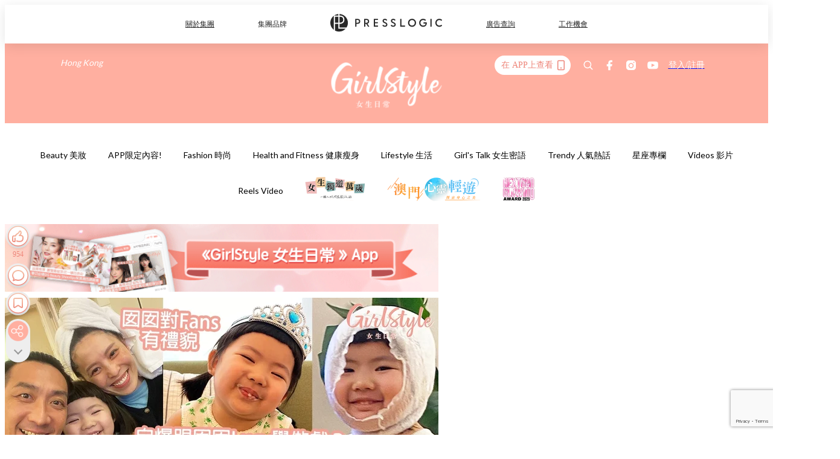

--- FILE ---
content_type: text/html; charset=utf-8
request_url: https://pretty.presslogic.com/article/613783/%E6%9D%8E%E5%85%83%E5%85%83-%E6%9D%8E%E7%92%A8%E7%90%9B-lucy
body_size: 40565
content:
<!doctype html>
<html data-n-head-ssr lang="zh-Hant-HK" data-n-head="%7B%22lang%22:%7B%22ssr%22:%22zh-Hant-HK%22%7D%7D">
  <head >
    <title>4歲李元元LUCY要着10歲Size童裝 最新體重超標～李璨琛拒迫愛囡減肥：開心就食得幾多得幾多！</title><meta data-n-head="ssr" charset="utf-8"><meta data-n-head="ssr" data-hid="viewport" name="viewport" content="width=device-width, initial-scale=1"><meta data-n-head="ssr" name="facebook-domain-verification" content="gookz6apwjfdpy1rpmsd4o1684lju7"><meta data-n-head="ssr" property="og:site_name" content="GirlStyle 女生日常"><meta data-n-head="ssr" property="fb:pages" content="606485276170272"><meta data-n-head="ssr" property="og:locale" content="zh_HK"><meta data-n-head="ssr" name="package-version" content="v1.25.3"><meta data-n-head="ssr" name="robots" content="max-image-preview:large, max-snippet:-1, max-video-preview:-1"><meta data-n-head="ssr" name="format-detection" content="telephone=no"><meta data-n-head="ssr" data-hid="robots" name="robots" content=""><meta data-n-head="ssr" data-hid="keywords" name="keywords" content="Trendy 人氣熱話, 李璨琛, 李元元, LUCY"><meta data-n-head="ssr" property="fb:app_id" content="2790204947966101"><meta data-n-head="ssr" data-hid="og:image:width" property="og:image:width" content="1000"><meta data-n-head="ssr" data-hid="og:image:height" property="og:image:height" content="525"><meta data-n-head="ssr" name="description" content="李璨琛和太太梁志瑩的愛囡李元元（Lucy）被封為「最萌星二代」，人氣超高的她IG有近37萬followers，最近更當選2021年度社交媒體「十大風雲人物」，不過Lucy的體重一直都受大家關注，擔心她持續「向橫發展」會影響健康，近日李璨琛就向媒體披露女兒最新的體重！
" data-hid="description"><meta data-n-head="ssr" property="og:title" content="4歲李元元LUCY要着10歲Size童裝 最新體重超標～李璨琛拒迫愛囡減肥：開心就食得幾多得幾多！ | GirlStyle 女生日常" data-hid="og:title"><meta data-n-head="ssr" property="og:description" content="李璨琛和太太梁志瑩的愛囡李元元（Lucy）被封為「最萌星二代」，人氣超高的她IG有近37萬followers，最近更當選2021年度社交媒體「十大風雲人物」，不過Lucy的體重一直都受大家關注，擔心她持續「向橫發展」會影響健康，近日李璨琛就向媒體披露女兒最新的體重！
" data-hid="og:description"><meta data-n-head="ssr" property="og:url" content="https://pretty.presslogic.com/article/613783/李元元-李璨琛-lucy" data-hid="og:url"><meta data-n-head="ssr" property="og:image" content="https://image.presslogic.com/girls.presslogic.com/wp-content/uploads/2022/04/787f4a79.jpg" data-hid="og:image"><meta data-n-head="ssr" property="article:author" content="undefined" data-hid="article:author"><meta data-n-head="ssr" property="article:publisher" content="undefined" data-hid="article:publisher"><meta data-n-head="ssr" name="publisher" content="GirlStyle 女生日常" data-hid="publisher"><meta data-n-head="ssr" name="author" content="GirlStyle 女生日常" data-hid="author"><meta data-n-head="ssr" property="og:type" content="article" data-hid="og:type"><meta data-n-head="ssr" property="og:site_name" content="GirlStyle 女生日常" data-hid="og:site_name"><meta data-n-head="ssr" name="googlebot" content="index,follow" data-hid="googlebot"><meta data-n-head="ssr" property="fb:pages" content="606485276170272" data-hid="fb:pages"><link data-n-head="ssr" rel="icon" type="image/x-icon" href="https://assets.presslogic.com/girlstyle-hk/static/favicon.ico"><link data-n-head="ssr" rel="shortcut icon" type="image/x-icon" href="https://assets.presslogic.com/girlstyle-hk/static/favicon.ico"><link data-n-head="ssr" rel="apple-touch-icon" size="120x120" href="https://assets.presslogic.com/girlstyle-hk/static/apple-touch-icon/120x120.png"><link data-n-head="ssr" rel="apple-touch-icon" size="152x152" href="https://assets.presslogic.com/girlstyle-hk/static/apple-touch-icon/152x152.png"><link data-n-head="ssr" rel="apple-touch-icon" size="167x167" href="https://assets.presslogic.com/girlstyle-hk/static/apple-touch-icon/167x167.png"><link data-n-head="ssr" rel="apple-touch-icon" size="180x180" href="https://assets.presslogic.com/girlstyle-hk/static/apple-touch-icon/180x180.png"><link data-n-head="ssr" rel="dns-prefetch" href="https://connect.facebook.net" crossorigin="anonymous"><link data-n-head="ssr" rel="dns-prefetch" href="https://pagead2.googlesyndication.com" crossorigin="anonymous"><link data-n-head="ssr" rel="dns-prefetch" href="https://www.facebook.com" crossorigin="anonymous"><link data-n-head="ssr" rel="dns-prefetch" href="https://googleads.g.doubleclick.net" crossorigin="anonymous"><link data-n-head="ssr" rel="dns-prefetch" href="https://fonts.googleapis.com"><link data-n-head="ssr" rel="preconnect" href="https://fonts.googleapis.com" crossorigin="anonymous"><link data-n-head="ssr" rel="preload" href="https://image.presslogic.com/girls.presslogic.com/wp-content/uploads/2022/04/787f4a79.jpg" as="image"><link data-n-head="ssr" rel="canonical" href="https://pretty.presslogic.com/article/613783/李元元-李璨琛-lucy" data-hid="canonical"><style data-n-head="ssr" data-hid="max-button-theme" type="text/css">
          .pl-main-article .pl-main-article__main .max-button-theme-1 {
            display: inline-block;color: #ffffff;width: 300px;height: 50px;background: rgba(255, 175, 160, 1);border: 1px solid #ffafa0;border-radius: 10px 10px 10px 10px;margin: 0px 0px 0px 0px;text-decoration: none!important;box-sizing: content-box;box-shadow: 0px 0px 20px 0px rgba(255,175,160,0.5);
          }
          .pl-main-article .pl-main-article__main .max-button-theme-1 .max-button-text {
            display: block;font-family: Tahoma;font-size: 20px;text-align: center;font-style: normal;font-weight: bold;padding: 14px 0px 14px 0px;line-height: 1;text-shadow: 0px 0px 0px rgba(255,175,160,0);
          }

          .pl-main-article .pl-main-article__main .max-button-theme-1:hover {
            color: #ffafa0;background: rgba(255, 255, 255, 1);border: 1px solid #ffafa0;box-shadow: 0px 0px 20px 0px rgba(255,175,160,0.25);
          }
          .pl-main-article .pl-main-article__main .max-button-theme-1:hover .max-button-text{
            text-shadow: 0px 0px 0px rgba(255,175,160,0);
          }
        
          .pl-main-article .pl-main-article__main .max-button-theme-2 {
            display: inline-block;color: #ffffff;width: 300px;height: 50px;background: linear-gradient(rgba(246, 159, 147, 0.79) 0%, rgba(255, 189, 35, 0.79));border: 1px solid rgba(80,90,199,0);border-radius: 3px 3px 3px 3px;margin: 0px 0px 0px 0px;text-decoration: none!important;box-sizing: content-box;box-shadow: 0px 0px 10px 0px rgba(246,159,147,0.5);
          }
          .pl-main-article .pl-main-article__main .max-button-theme-2 .max-button-text {
            display: block;font-family: Tahoma;font-size: 20px;text-align: center;font-style: normal;font-weight: bold;padding: 14px 0px 14px 0px;line-height: 1;text-shadow: 0px 0px 0px rgba(80,90,199,0);
          }

          .pl-main-article .pl-main-article__main .max-button-theme-2:hover {
            color: #cccccccc;background: linear-gradient(rgba(255, 255, 255, 1) 0%, rgba(255, 255, 255, 1));border: 1px solid #cccccc;box-shadow: 0px 0px 10px 0px rgba(226,226,226,0.5);
          }
          .pl-main-article .pl-main-article__main .max-button-theme-2:hover .max-button-text{
            text-shadow: 0px 0px 0px rgba(51,51,51,0);
          }
        
          .pl-main-article .pl-main-article__main .max-button-theme-3 {
            display: inline-block;color: #ffffff;width: 300px;height: 50px;background: linear-gradient(rgba(80, 90, 199, 0.79) 45%, rgba(80, 90, 199, 0.79));border: 1px solid rgba(80, 90, 199, 0);border-radius: 3px 3px 3px 3px;margin: 0px 0px 0px 0px;text-decoration: none!important;box-sizing: content-box;box-shadow: 0px 0px 2px 0px #333333;
          }
          .pl-main-article .pl-main-article__main .max-button-theme-3 .max-button-text {
            display: block;font-family: Tahoma;font-size: 17px;text-align: center;font-style: normal;font-weight: bold;padding: 12px 0px 0px 0px;line-height: 1;text-shadow: 0px 0px 0px #505ac7;
          }

          .pl-main-article .pl-main-article__main .max-button-theme-3:hover {
            color: rgba(80, 90, 199, 0);background: linear-gradient(rgba(255, 255, 255, 1) 45%, rgba(255, 255, 255, 1));border: 1px solid #c6c6c6;box-shadow: 0px 0px 2px 0px #333333;
          }
          .pl-main-article .pl-main-article__main .max-button-theme-3:hover .max-button-text{
            text-shadow: 0px 0px 0px #333333;
          }
        
          .pl-main-article .pl-main-article__main .max-button-theme-4 {
            display: inline-block;color: #ffffff;width: 300px;height: 50px;background: linear-gradient(rgba(246, 159, 147, 0.79) 0%, rgba(255, 189, 35, 0.79));border: 1px solid rgba(80,90,199,0);border-radius: 3px 3px 3px 3px;margin: 0px 0px 0px 0px;text-decoration: none!important;box-sizing: content-box;box-shadow: 0px 0px 10px 0px rgba(246,159,147,0.5);
          }
          .pl-main-article .pl-main-article__main .max-button-theme-4 .max-button-text {
            display: block;font-family: Tahoma;font-size: 20px;text-align: center;font-style: normal;font-weight: bold;padding: 14px 0px 14px 0px;line-height: 1;text-shadow: 0px 0px 0px rgba(80,90,199,0);
          }

          .pl-main-article .pl-main-article__main .max-button-theme-4:hover {
            color: #cccccccc;background: linear-gradient(rgba(255, 255, 255, 1) 0%, rgba(255, 255, 255, 1));border: 1px solid #cccccc;box-shadow: 0px 0px 10px 0px rgba(226,226,226,0.5);
          }
          .pl-main-article .pl-main-article__main .max-button-theme-4:hover .max-button-text{
            text-shadow: 0px 0px 0px rgba(51,51,51,0);
          }
        
          .pl-main-article .pl-main-article__main .max-button-theme-5 {
            display: inline-block;color: #ffffff;width: 300px;height: 50px;background: linear-gradient(rgba(246, 159, 147, 0.79) 0%, rgba(255, 189, 35, 0.79));border: 1px solid rgba(80,90,199,0);border-radius: 3px 3px 3px 3px;margin: 0px 0px 0px 0px;text-decoration: none!important;box-sizing: content-box;box-shadow: 0px 0px 10px 0px rgba(246,159,147,0.5);
          }
          .pl-main-article .pl-main-article__main .max-button-theme-5 .max-button-text {
            display: block;font-family: Tahoma;font-size: 17px;text-align: center;font-style: normal;font-weight: bold;padding: 14px 0px 14px 0px;line-height: 1;text-shadow: 0px 0px 0px rgba(80,90,199,0);
          }

          .pl-main-article .pl-main-article__main .max-button-theme-5:hover {
            color: #cccccccc;background: linear-gradient(rgba(255, 255, 255, 1) 0%, rgba(255, 255, 255, 1));border: 1px solid #cccccc;box-shadow: 0px 0px 10px 0px rgba(226,226,226,0.5);
          }
          .pl-main-article .pl-main-article__main .max-button-theme-5:hover .max-button-text{
            text-shadow: 0px 0px 0px rgba(51,51,51,0);
          }
        </style><script data-n-head="ssr" src="https://platform.instagram.com/en_US/embeds.js" async></script><script data-n-head="ssr" data-hid="gtm-script">window['dataLayer']=[];if(!window._gtm_init){window._gtm_init=1;(function (w,n,d,m,e,p){w[d]=(w[d]==1||n[d]=='yes'||n[d]==1||n[m]==1||(w[e]&&w[e][p]&&w[e][p]()))?1:0})(window,navigator,'doNotTrack','msDoNotTrack','external','msTrackingProtectionEnabled');(function(w,d,s,l,x,y){w[x]={};w._gtm_inject=function(i){if(w.doNotTrack||w[x][i])return;w[x][i]=1;w[l]=w[l]||[];w[l].push({'gtm.start':new Date().getTime(),event:'gtm.js'});var f=d.getElementsByTagName(s)[0],j=d.createElement(s);j.defer=true;j.src='https://www.googletagmanager.com/gtm.js?id='+i;f.parentNode.insertBefore(j,f);}})(window,document,'script','dataLayer','_gtm_ids','_gtm_inject')};["GTM-PRD2XB9"].forEach(function(i){window._gtm_inject(i)})</script><script data-n-head="ssr" type="application/ld+json">{"@context":"https://schema.org","@type":"NewsArticle","mainEntityOfPage":{"@type":"WebPage","@id":"https://pretty.presslogic.com/article/613783/李元元-李璨琛-lucy"},"headline":"4歲李元元LUCY要着10歲Size童裝 最新體重超標～李璨琛拒迫愛囡減肥：開心就食得幾多得幾多！","image":["https://image.presslogic.com/girls.presslogic.com/wp-content/uploads/2022/04/787f4a79.jpg"],"datePublished":"2022-04-25T07:44:08Z","dateModified":"2022-04-25T15:44:08.000Z","author":{"@type":"Person","name":"Apple"},"publisher":{"@type":"Organization","name":"GirlStyle 女生日常","url":"https://pretty.presslogic.com","logo":{"@type":"imageObject","url":"https://assets.presslogic.com/girlstyle-hk/static/favicon.ico"}},"keywords":["Trendy 人氣熱話","李璨琛","李元元","LUCY"]}</script><link rel="preload" href="/_nuxt/2e14952.js" as="script"><link rel="preload" href="/_nuxt/e0e7b3b.js" as="script"><link rel="preload" href="/_nuxt/b4d6a41.js" as="script"><link rel="preload" href="/_nuxt/6f027cd.js" as="script"><link rel="preload" href="/_nuxt/8c10d26.js" as="script"><link rel="preload" href="/_nuxt/3a0c74b.js" as="script"><link rel="preload" href="/_nuxt/vendors/app/14b916ce.3e1d42b.css" as="style"><link rel="preload" href="/_nuxt/5ed4a67.js" as="script"><link rel="preload" href="/_nuxt/c1f978a.js" as="script"><link rel="preload" href="/_nuxt/975bfa3.js" as="script"><link rel="preload" href="/_nuxt/f8654bd.js" as="script"><link rel="preload" href="/_nuxt/9026fa3.js" as="script"><link rel="preload" href="/_nuxt/vendors/app/119fe45f.1086673.css" as="style"><link rel="preload" href="/_nuxt/617d696.js" as="script"><link rel="preload" href="/_nuxt/vendors/app/2a42e354.0d9171a.css" as="style"><link rel="preload" href="/_nuxt/fc4ad09.js" as="script"><link rel="preload" href="/_nuxt/vendors/app/fca7f372.48c6e19.css" as="style"><link rel="preload" href="/_nuxt/e3b47fc.js" as="script"><link rel="preload" href="/_nuxt/vendors/app/f1283a41.11a5785.css" as="style"><link rel="preload" href="/_nuxt/1b5a93c.js" as="script"><link rel="preload" href="/_nuxt/8ad068b.js" as="script"><link rel="preload" href="/_nuxt/54743a3.js" as="script"><link rel="preload" href="/_nuxt/d7645b4.js" as="script"><link rel="preload" href="/_nuxt/e8ffc70.js" as="script"><link rel="preload" href="/_nuxt/3745ef0.js" as="script"><link rel="preload" href="/_nuxt/a3419a3.js" as="script"><link rel="preload" href="/_nuxt/01afee2.js" as="script"><link rel="preload" href="/_nuxt/516dba9.js" as="script"><link rel="preload" href="/_nuxt/361ab51.js" as="script"><link rel="preload" href="/_nuxt/dbf6e7a.js" as="script"><link rel="preload" href="/_nuxt/3e8040e.js" as="script"><link rel="preload" href="/_nuxt/vendors/app/e0ed5ff5.a5e3790.css" as="style"><link rel="preload" href="/_nuxt/1e23114.js" as="script"><link rel="preload" href="/_nuxt/128a963.js" as="script"><link rel="preload" href="/_nuxt/b8fa130.js" as="script"><link rel="preload" href="/_nuxt/c98bc61.js" as="script"><link rel="preload" href="/_nuxt/e651f4a.js" as="script"><link rel="preload" href="/_nuxt/vendors/app/ec8c427e.5959bde.css" as="style"><link rel="preload" href="/_nuxt/cdfe545.js" as="script"><link rel="preload" href="/_nuxt/dc44fba.js" as="script"><link rel="preload" href="/_nuxt/app/f69643ec.b08e073.css" as="style"><link rel="preload" href="/_nuxt/c349f36.js" as="script"><link rel="preload" href="/_nuxt/cf415f0.js" as="script"><link rel="preload" href="/_nuxt/app/43b53d0f.bab5fd1.css" as="style"><link rel="preload" href="/_nuxt/c2ed43f.js" as="script"><link rel="preload" href="/_nuxt/app/0e8cffab.ca0255f.css" as="style"><link rel="preload" href="/_nuxt/fe55bda.js" as="script"><link rel="preload" href="/_nuxt/aa9c9c9.js" as="script"><link rel="preload" href="/_nuxt/app/890ca723.770a727.css" as="style"><link rel="preload" href="/_nuxt/9df74dc.js" as="script"><link rel="preload" href="/_nuxt/9261df8.js" as="script"><link rel="preload" href="/_nuxt/app/01d99f6b.8cf83e7.css" as="style"><link rel="preload" href="/_nuxt/f39d99f.js" as="script"><link rel="preload" href="/_nuxt/15.83cb8ed.css" as="style"><link rel="preload" href="/_nuxt/53081b5.js" as="script"><link rel="preload" href="/_nuxt/34.ee99918.css" as="style"><link rel="preload" href="/_nuxt/7670cc1.js" as="script"><link rel="preload" href="/_nuxt/200.931458e.css" as="style"><link rel="preload" href="/_nuxt/fd9a8a8.js" as="script"><link rel="preload" href="/_nuxt/36.f1a1f22.css" as="style"><link rel="preload" href="/_nuxt/d3281a3.js" as="script"><link rel="preload" href="/_nuxt/31.1bf1bed.css" as="style"><link rel="preload" href="/_nuxt/5601d03.js" as="script"><link rel="preload" href="/_nuxt/56.16c6a84.css" as="style"><link rel="preload" href="/_nuxt/dcaf9e6.js" as="script"><link rel="preload" href="/_nuxt/22c24ef.js" as="script"><link rel="preload" href="/_nuxt/104cb39.js" as="script"><link rel="preload" href="/_nuxt/pages/article/_wpid/_title/f075b844.5d4c883.css" as="style"><link rel="preload" href="/_nuxt/a26cbc9.js" as="script"><link rel="preload" href="/_nuxt/195.f5cf83b.css" as="style"><link rel="preload" href="/_nuxt/f9ff751.js" as="script"><link rel="preload" href="/_nuxt/3.aff56ec.css" as="style"><link rel="preload" href="/_nuxt/efb3081.js" as="script"><link rel="preload" href="/_nuxt/177.1045f34.css" as="style"><link rel="preload" href="/_nuxt/ef6cc9e.js" as="script"><link rel="preload" href="/_nuxt/18.b9cdc62.css" as="style"><link rel="preload" href="/_nuxt/08addae.js" as="script"><link rel="preload" href="/_nuxt/10.b81fcac.css" as="style"><link rel="preload" href="/_nuxt/609ad8c.js" as="script"><link rel="preload" href="/_nuxt/40.84121f3.css" as="style"><link rel="preload" href="/_nuxt/ba8a365.js" as="script"><link rel="preload" href="/_nuxt/d0777a7.js" as="script"><link rel="preload" href="/_nuxt/32.f59744d.css" as="style"><link rel="preload" href="/_nuxt/29cd2b3.js" as="script"><link rel="preload" href="/_nuxt/30.f536acb.css" as="style"><link rel="preload" href="/_nuxt/164bbb9.js" as="script"><link rel="stylesheet" href="/_nuxt/vendors/app/14b916ce.3e1d42b.css"><link rel="stylesheet" href="/_nuxt/vendors/app/119fe45f.1086673.css"><link rel="stylesheet" href="/_nuxt/vendors/app/2a42e354.0d9171a.css"><link rel="stylesheet" href="/_nuxt/vendors/app/fca7f372.48c6e19.css"><link rel="stylesheet" href="/_nuxt/vendors/app/f1283a41.11a5785.css"><link rel="stylesheet" href="/_nuxt/vendors/app/e0ed5ff5.a5e3790.css"><link rel="stylesheet" href="/_nuxt/vendors/app/ec8c427e.5959bde.css"><link rel="stylesheet" href="/_nuxt/app/f69643ec.b08e073.css"><link rel="stylesheet" href="/_nuxt/app/43b53d0f.bab5fd1.css"><link rel="stylesheet" href="/_nuxt/app/0e8cffab.ca0255f.css"><link rel="stylesheet" href="/_nuxt/app/890ca723.770a727.css"><link rel="stylesheet" href="/_nuxt/app/01d99f6b.8cf83e7.css"><link rel="stylesheet" href="/_nuxt/15.83cb8ed.css"><link rel="stylesheet" href="/_nuxt/34.ee99918.css"><link rel="stylesheet" href="/_nuxt/200.931458e.css"><link rel="stylesheet" href="/_nuxt/36.f1a1f22.css"><link rel="stylesheet" href="/_nuxt/31.1bf1bed.css"><link rel="stylesheet" href="/_nuxt/56.16c6a84.css"><link rel="stylesheet" href="/_nuxt/pages/article/_wpid/_title/f075b844.5d4c883.css"><link rel="stylesheet" href="/_nuxt/195.f5cf83b.css"><link rel="stylesheet" href="/_nuxt/3.aff56ec.css"><link rel="stylesheet" href="/_nuxt/177.1045f34.css"><link rel="stylesheet" href="/_nuxt/18.b9cdc62.css"><link rel="stylesheet" href="/_nuxt/10.b81fcac.css"><link rel="stylesheet" href="/_nuxt/40.84121f3.css"><link rel="stylesheet" href="/_nuxt/32.f59744d.css"><link rel="stylesheet" href="/_nuxt/30.f536acb.css">
  </head>
  <body >
    <noscript data-n-head="ssr" data-hid="gtm-noscript" data-pbody="true"><iframe src="https://www.googletagmanager.com/ns.html?id=GTM-PRD2XB9&" height="0" width="0" style="display:none;visibility:hidden" title="gtm"></iframe></noscript><div data-server-rendered="true" id="__nuxt"><!----><div id="__layout"><div class="desktop-layout"><div id="page-ga" hidden="hidden">
    UA-75313505-1
  </div> <div id="page-ga4" hidden="hidden">
    G-F8Z8Z7JGRZ
  </div> <div id="page-slug" hidden="hidden">
    girls
  </div> <!----> <div id="top-area"><!----> <div class="anymind-interstitial"></div> <div class="anymind-anchorad"></div> <!----> <div><div><div id="top-banner-ad" class="top-banner-ad-container container top-banner-ad-desktop"><div data-key="Top2_D" class="ad-slot-script-wrap no-space" data-v-6bf17631><div id="ad-id-359gxs" data-v-6bf17631></div></div></div></div> <header id="header" class="app-header"><div class="app-header__top-nav"><div class="app-header__top-nav-item"><a href="https://www.presslogic.ai" target="_blank">
        關於集團
      </a></div> <div class="app-header__top-nav-item el-dropdown"><div>
        集團品牌<i class="el-icon-arrow-down el-icon--right"></i></div> <ul class="el-dropdown-menu el-popper app-header__top-nav-brand" style="display:none;"><li tabindex="-1" class="el-dropdown-menu__item"><!----><a href="https://girlstyle.com" target="_blank">GirlStyle 女生日常</a></li><li tabindex="-1" class="el-dropdown-menu__item"><!----><a href="https://holidaysmart.io" target="_blank">HolidaySmart 假期日常</a></li><li tabindex="-1" class="el-dropdown-menu__item"><!----><a href="https://jomexplore.io" target="_blank">Jom Explore</a></li><li tabindex="-1" class="el-dropdown-menu__item"><!----><a href="https://businessfocus.io" target="_blank">BusinessFocus</a></li><li tabindex="-1" class="el-dropdown-menu__item"><!----><a href="https://mamidaily.com" target="_blank">MamiDaily 親子日常</a></li><li tabindex="-1" class="el-dropdown-menu__item"><!----><a href="https://urbanlifehk.com" target="_blank">UrbanLife Health 健康新態度</a></li><li tabindex="-1" class="el-dropdown-menu__item"><!----><a href="https://topbeautyhk.com" target="_blank">TopBeauty</a></li><li tabindex="-1" class="el-dropdown-menu__item"><!----><a href="https://poplady-mag.com" target="_blank">POPLADY</a></li><li tabindex="-1" class="el-dropdown-menu__item"><!----><a href="https://thekdaily.com" target="_blank">Kdaily 韓粉日常</a></li><li tabindex="-1" class="el-dropdown-menu__item"><!----><a href="https://thepetcity.co" target="_blank">PetCity 毛孩日常</a></li><li tabindex="-1" class="el-dropdown-menu__item"><!----><a href="https://www.baby-kingdom.com/forum.php" target="_blank">Baby-Kingdom</a></li><li tabindex="-1" class="el-dropdown-menu__item"><!----><a href="https://www.edu-kingdom.com/" target="_blank">Edu-Kingdom</a></li><li tabindex="-1" class="el-dropdown-menu__item"><!----><a href="https://medialens.io" target="_blank">MediaLens</a></li><li tabindex="-1" class="el-dropdown-menu__item"><!----><a href="https://www.tapnow.com/zh-HK/" target="_blank">TapNow</a></li><li tabindex="-1" class="el-dropdown-menu__item"><!----><a href="https://www.maxlytics.io" target="_blank">Maxlytics</a></li><li tabindex="-1" class="el-dropdown-menu__item"><!----><a href="https://echomaker.io/" target="_blank">EchoMaker</a></li><li tabindex="-1" class="el-dropdown-menu__item"><!----><a href="https://www.eventvibe.io/" target="_blank">EventVibe</a></li><li tabindex="-1" class="el-dropdown-menu__item"><!----><a href="https://www.facevibe.ai/" target="_blank">FaceVibe</a></li><li tabindex="-1" class="el-dropdown-menu__item"><!----><a href="https://www.mintinglabs.com/" target="_blank">Mintinglabs</a></li></ul></div> <div class="app-header__top-nav-item"><a href="https://www.presslogic.ai" target="_blank"><img src="https://assets.presslogic.com/static/images/logo/presslogic-logo.svg" alt="presslogic-logo"></a></div> <div class="app-header__top-nav-item"><a href="https://www.presslogic.ai/zh/advertise" target="_blank">
        廣告查詢
      </a></div> <div class="app-header__top-nav-item"><a href="https://www.presslogic.ai/career" target="_blank">
        工作機會
      </a></div></div> <div class="app-header__main"><a href="/" title="GirlStyle 女生日常" class="app-header__home-link nuxt-link-active"><img src="https://assets.presslogic.com/girlstyle-hk/static/images/layout-logo.png" srcset="https://assets.presslogic.com/girlstyle-hk/static/images/layout-logo@2x.png 2x, https://assets.presslogic.com/girlstyle-hk/static/images/layout-logo@3x.png 3x" id="logo" alt="GirlStyle 女生日常" class="pl-retina-img"></a> <div class="app-header__container"><div class="desktop-header-group-dropdown"><!----> <div class="el-select desktop-header-group-dropdown__location" style="width:140px;"><!----><div class="el-input el-input--suffix"><!----><input type="text" readonly="readonly" autocomplete="off" placeholder="Hong Kong" class="el-input__inner"><!----><span class="el-input__suffix"><span class="el-input__suffix-inner"><i class="el-select__caret el-input__icon el-icon-arrow-up"></i><!----><!----><!----><!----><!----></span><!----></span><!----><!----></div><div class="el-select-dropdown el-popper" style="min-width:;display:none;"><div class="el-scrollbar" style="display:none;"><div class="el-select-dropdown__wrap el-scrollbar__wrap el-scrollbar__wrap--hidden-default"><ul class="el-scrollbar__view el-select-dropdown__list"><!----><li class="el-select-dropdown__item selected"><span>Hong Kong</span></li><li class="el-select-dropdown__item"><span>Taiwan</span></li><li class="el-select-dropdown__item"><span>Singapore</span></li><li class="el-select-dropdown__item"><span>India</span></li><li class="el-select-dropdown__item"><span>Korea</span></li><li class="el-select-dropdown__item"><span>Malaysia</span></li></ul></div><div class="el-scrollbar__bar is-horizontal"><div class="el-scrollbar__thumb" style="width:0;transform:translateX(0%);ms-transform:translateX(0%);webkit-transform:translateX(0%);"></div></div><div class="el-scrollbar__bar is-vertical"><div class="el-scrollbar__thumb" style="height:0;transform:translateY(0%);ms-transform:translateY(0%);webkit-transform:translateY(0%);"></div></div></div><p class="el-select-dropdown__empty">
          无数据
        </p></div></div></div> <div class="top-header-nav"><div class="header-app-promotion"><div class="header-app-promotion__button header-app-promotion__button--trigger"><span class="header-app-promotion__button-text">在 APP上查看</span> <img src="https://assets.presslogic.com/girlstyle-hk/static/images/header-icon-smartphone--primary.png" srcset="https://assets.presslogic.com/girlstyle-hk/static/images/header-icon-smartphone--primary@2x.png 2x, https://assets.presslogic.com/girlstyle-hk/static/images/header-icon-smartphone--primary@3x.png 3x" class="pl-retina-img header-app-promotion__button-icon"></div> <div class="el-dialog__wrapper" style="display:none;"><div role="dialog" aria-modal="true" aria-label="dialog" class="el-dialog header-app-promotion__app-popup" style="margin-top:15vh;"><div class="el-dialog__header"><span class="el-dialog__title"></span><button type="button" aria-label="Close" class="el-dialog__headerbtn"><i class="el-dialog__close el-icon el-icon-close"></i></button></div><!----><!----></div></div></div> <a href="/search" aria-label="search" class="header-search-link"><img src="https://assets.presslogic.com/girlstyle-hk/static/images/header-icon-search.svg" class="header-search-link__icon"></a> <div class="top-header-nav__social"><a href="https://www.facebook.com/girlstyle.hongkong/" target="_blank" rel="noopener noreferrer" class="top-header-nav__link"><img src="https://assets.presslogic.com/girlstyle-hk/static/images/header-icon-facebook.svg" alt="facebook" class="top-header-nav__icon"></a><a href="https://www.instagram.com/girlstyle.mag/" target="_blank" rel="noopener noreferrer" class="top-header-nav__link"><img src="https://assets.presslogic.com/girlstyle-hk/static/images/header-icon-instagram.svg" alt="instagram" class="top-header-nav__icon"></a><a href="https://www.youtube.com/channel/UCVfM2vFTKFEPwLAB1LELtFw" target="_blank" rel="noopener noreferrer" class="top-header-nav__link"><img src="https://assets.presslogic.com/girlstyle-hk/static/images/header-icon-youtube.svg" alt="youtube" class="top-header-nav__icon"></a></div> <!----></div></div></div> <!----></header> <header id="header-small" class="collapsing-header" style="display:none;"><div class="collapsing-header__container"><a href="https://www.presslogic.ai" target="_blank" rel="noopener noreferrer" class="collapsing-header__pl-link"><img src="https://assets.presslogic.com/static/images/logo/presslogic-logo-w.svg" alt="presslogic-logo" class="collapsing-header__pl-logo"></a> <a href="/" title="GirlStyle 女生日常" class="collapsing-header__home-link nuxt-link-active"><img src="https://assets.presslogic.com/girlstyle-hk/static/images/loading.png" alt="GirlStyle 女生日常" class="collapsing-header__home-logo girls"></a> <div class="collapsing-header__menu"><div class="desktop-header-navigation container"><ul class="desktop-header-navigation__menu" style="margin-left:0px;"><li class="desktop-header-navigation__menu-item"><a href="/category/beauty" class="desktop-header-navigation__menu-link"><span>Beauty 美妝</span></a> <div class="desktop-header-navigation__sub-menu-wrap" style="display:none;"><ul class="desktop-header-navigation__sub-menu"><li class="desktop-header-navigation__sub-menu-item"><a href="/category/beauty" class="desktop-header-navigation__sub-menu-link">
              All 全部
            </a></li> <li class="desktop-header-navigation__sub-menu-item"><a href="/category/make-up" class="desktop-header-navigation__sub-menu-link">
              Makeup 彩妝
            </a></li><li class="desktop-header-navigation__sub-menu-item"><a href="/category/skincare" class="desktop-header-navigation__sub-menu-link">
              Skin Care 護膚
            </a></li><li class="desktop-header-navigation__sub-menu-item"><a href="/category/hair-and-body-care" class="desktop-header-navigation__sub-menu-link">
              Hair and Body Care 美髮及身體
            </a></li><li class="desktop-header-navigation__sub-menu-item"><a href="/category/nail-care" class="desktop-header-navigation__sub-menu-link">
              Nail Care 美甲
            </a></li><li class="desktop-header-navigation__sub-menu-item"><a href="/category/perfume" class="desktop-header-navigation__sub-menu-link">
              Perfume 香水
            </a></li><li class="desktop-header-navigation__sub-menu-item"><a href="/category/beautypicks" class="desktop-header-navigation__sub-menu-link">
              BeautyPicks
            </a></li></ul> <!----></div></li><li class="desktop-header-navigation__menu-item"><a href="/category/app-only-content" class="desktop-header-navigation__menu-link"><span>APP限定內容!</span></a> <div class="desktop-header-navigation__sub-menu-wrap" style="display:none;"><ul class="desktop-header-navigation__sub-menu"><li class="desktop-header-navigation__sub-menu-item"><a href="/category/app-only-content" class="desktop-header-navigation__sub-menu-link">
              All 全部
            </a></li> </ul> <!----></div></li><li class="desktop-header-navigation__menu-item"><a href="/category/fashion" class="desktop-header-navigation__menu-link"><span>Fashion 時尚</span></a> <div class="desktop-header-navigation__sub-menu-wrap" style="display:none;"><ul class="desktop-header-navigation__sub-menu"><li class="desktop-header-navigation__sub-menu-item"><a href="/category/fashion" class="desktop-header-navigation__sub-menu-link">
              All 全部
            </a></li> <li class="desktop-header-navigation__sub-menu-item"><a href="/category/styling" class="desktop-header-navigation__sub-menu-link">
              Styling 穿搭
            </a></li><li class="desktop-header-navigation__sub-menu-item"><a href="/category/shoes" class="desktop-header-navigation__sub-menu-link">
              Shoes 鞋履
            </a></li><li class="desktop-header-navigation__sub-menu-item"><a href="/category/bags" class="desktop-header-navigation__sub-menu-link">
              Bags 手袋
            </a></li><li class="desktop-header-navigation__sub-menu-item"><a href="/category/accessories" class="desktop-header-navigation__sub-menu-link">
              Accessories 飾物
            </a></li></ul> <!----></div></li><li class="desktop-header-navigation__menu-item"><a href="/category/healthandfitness" class="desktop-header-navigation__menu-link"><span>Health and Fitness 健康瘦身</span></a> <div class="desktop-header-navigation__sub-menu-wrap" style="display:none;"><ul class="desktop-header-navigation__sub-menu"><li class="desktop-header-navigation__sub-menu-item"><a href="/category/healthandfitness" class="desktop-header-navigation__sub-menu-link">
              All 全部
            </a></li> <li class="desktop-header-navigation__sub-menu-item"><a href="/category/exercise" class="desktop-header-navigation__sub-menu-link">
              Exercise 運動
            </a></li><li class="desktop-header-navigation__sub-menu-item"><a href="/category/healthydiet" class="desktop-header-navigation__sub-menu-link">
              Healthy Diet 健康飲食
            </a></li></ul> <!----></div></li><li class="desktop-header-navigation__menu-item"><a href="/category/lifestyle" class="desktop-header-navigation__menu-link"><span>Lifestyle 生活</span></a> <div class="desktop-header-navigation__sub-menu-wrap" style="display:none;"><ul class="desktop-header-navigation__sub-menu"><li class="desktop-header-navigation__sub-menu-item"><a href="/category/lifestyle" class="desktop-header-navigation__sub-menu-link">
              All 全部
            </a></li> <li class="desktop-header-navigation__sub-menu-item"><a href="/category/travel" class="desktop-header-navigation__sub-menu-link">
              Travel 旅遊
            </a></li><li class="desktop-header-navigation__sub-menu-item"><a href="/category/food" class="desktop-header-navigation__sub-menu-link">
              Food 美食
            </a></li><li class="desktop-header-navigation__sub-menu-item"><a href="/category/home-and-living" class="desktop-header-navigation__sub-menu-link">
              Home and Living 家居
            </a></li><li class="desktop-header-navigation__sub-menu-item"><a href="/category/artandculture" class="desktop-header-navigation__sub-menu-link">
              Art and Culture 藝術文化
            </a></li><li class="desktop-header-navigation__sub-menu-item"><a href="/category/photography" class="desktop-header-navigation__sub-menu-link">
              Photography 打卡攝影
            </a></li><li class="desktop-header-navigation__sub-menu-item"><a href="/category/gadgets" class="desktop-header-navigation__sub-menu-link">
              Gadgets 電子產品
            </a></li></ul> <!----></div></li><li class="desktop-header-navigation__menu-item"><a href="/category/girls-talk" class="desktop-header-navigation__menu-link"><span>Girl's Talk 女生密語</span></a> <div class="desktop-header-navigation__sub-menu-wrap" style="display:none;"><ul class="desktop-header-navigation__sub-menu"><li class="desktop-header-navigation__sub-menu-item"><a href="/category/girls-talk" class="desktop-header-navigation__sub-menu-link">
              All 全部
            </a></li> <li class="desktop-header-navigation__sub-menu-item"><a href="/category/loveandrelationship" class="desktop-header-navigation__sub-menu-link">
              Love and Relationship 愛情
            </a></li><li class="desktop-header-navigation__sub-menu-item"><a href="/category/friendship" class="desktop-header-navigation__sub-menu-link">
              Friendship 閨蜜友誼
            </a></li><li class="desktop-header-navigation__sub-menu-item"><a href="/category/psychological-test" class="desktop-header-navigation__sub-menu-link">
              Psychological Test 心理測驗
            </a></li></ul> <!----></div></li><li class="desktop-header-navigation__menu-item"><a href="/category/trendy" class="desktop-header-navigation__menu-link"><span>Trendy 人氣熱話</span></a> <div class="desktop-header-navigation__sub-menu-wrap" style="display:none;"><ul class="desktop-header-navigation__sub-menu"><li class="desktop-header-navigation__sub-menu-item"><a href="/category/trendy" class="desktop-header-navigation__sub-menu-link">
              All 全部
            </a></li> </ul> <!----></div></li><li class="desktop-header-navigation__menu-item"><a href="/category/constellation" class="desktop-header-navigation__menu-link"><span>星座專欄</span></a> <div class="desktop-header-navigation__sub-menu-wrap" style="display:none;"><ul class="desktop-header-navigation__sub-menu"><li class="desktop-header-navigation__sub-menu-item"><a href="/category/constellation" class="desktop-header-navigation__sub-menu-link">
              All 全部
            </a></li> <li class="desktop-header-navigation__sub-menu-item"><a href="/category/horoscope" class="desktop-header-navigation__sub-menu-link">
              12星座運勢
            </a></li><li class="desktop-header-navigation__sub-menu-item"><a href="/category/zodiac-sign-compatibility" class="desktop-header-navigation__sub-menu-link">
              12星座配對
            </a></li></ul> <!----></div></li> <li class="desktop-header-navigation__menu-item"><a href="/videos" class="pl-menu-link pl-menu-link--74 pl-menu-link--text desktop-header-navigation__menu-link">Videos 影片</a></li><li class="desktop-header-navigation__menu-item"><a href="/igvideos" class="pl-menu-link pl-menu-link--172 pl-menu-link--text desktop-header-navigation__menu-link">Reels Video</a></li><li class="desktop-header-navigation__menu-item"><a href="/opinion/girlssolotrip" class="pl-menu-link pl-menu-link--171 pl-menu-link--image desktop-header-navigation__menu-link"><img alt="女生獨遊萬歲" src="https://assets.presslogic.com/girlstyle-hk/static/images/loading.png" class="pl-menu-link__img" width="99.5px" height="40px"></a></li><li class="desktop-header-navigation__menu-item"><a href="/tag-showcase/mgto2024" class="pl-menu-link pl-menu-link--214 pl-menu-link--image desktop-header-navigation__menu-link"><img alt="澳門" src="https://assets.presslogic.com/girlstyle-hk/static/images/loading.png" class="pl-menu-link__img" width="155px" height="40px"></a></li><li class="desktop-header-navigation__menu-item"><a href="https://gs-awards-2025-nomination.girlstyle.com/" target="_blank" class="pl-menu-link pl-menu-link--227 pl-menu-link--image desktop-header-navigation__menu-link"><img alt="GirlStyle美容大獎2025" src="https://assets.presslogic.com/girlstyle-hk/static/images/loading.png" class="pl-menu-link__img" width="55.5px" height="40px"></a></li></ul></div></div> <div class="header-app-promotion"><div class="header-app-promotion__button header-app-promotion__button--trigger"><span class="header-app-promotion__button-text">在 APP上查看</span> <img src="https://assets.presslogic.com/girlstyle-hk/static/images/header-icon-smartphone--primary.png" srcset="https://assets.presslogic.com/girlstyle-hk/static/images/header-icon-smartphone--primary@2x.png 2x, https://assets.presslogic.com/girlstyle-hk/static/images/header-icon-smartphone--primary@3x.png 3x" class="pl-retina-img header-app-promotion__button-icon"></div> <div class="el-dialog__wrapper" style="display:none;"><div role="dialog" aria-modal="true" aria-label="dialog" class="el-dialog header-app-promotion__app-popup" style="margin-top:15vh;"><div class="el-dialog__header"><span class="el-dialog__title"></span><button type="button" aria-label="Close" class="el-dialog__headerbtn"><i class="el-dialog__close el-icon el-icon-close"></i></button></div><!----><!----></div></div></div> <a href="/search" aria-label="search" class="header-search-link"><img src="https://assets.presslogic.com/girlstyle-hk/static/images/header-icon-search.svg" class="header-search-link__icon"></a> <!----></div></header> <div class="default-layout-wrap" style="background:#FFFFFF;"><div id="main-navigation" class="main-navigation container"><ul class="main-navigation__menu"><li class="main-navigation__menu-item"><a href="/category/beauty" class="main-navigation__menu-link">
        Beauty 美妝
      </a> <div class="main-navigation__sub-menu-wrap" style="display:none;"><ul class="main-navigation__sub-menu"><li class="main-navigation__sub-menu-item"><a href="/category/make-up" class="main-navigation__sub-menu-link">
                Makeup 彩妝
              </a></li><li class="main-navigation__sub-menu-item"><a href="/category/skincare" class="main-navigation__sub-menu-link">
                Skin Care 護膚
              </a></li><li class="main-navigation__sub-menu-item"><a href="/category/hair-and-body-care" class="main-navigation__sub-menu-link">
                Hair and Body Care 美髮及身體
              </a></li><li class="main-navigation__sub-menu-item"><a href="/category/nail-care" class="main-navigation__sub-menu-link">
                Nail Care 美甲
              </a></li><li class="main-navigation__sub-menu-item"><a href="/category/perfume" class="main-navigation__sub-menu-link">
                Perfume 香水
              </a></li><li class="main-navigation__sub-menu-item"><a href="/category/beautypicks" class="main-navigation__sub-menu-link">
                BeautyPicks
              </a></li></ul> <!----></div></li><li class="main-navigation__menu-item"><a href="/category/app-only-content" class="main-navigation__menu-link">
        APP限定內容!
      </a> <div class="main-navigation__sub-menu-wrap" style="display:none;"><ul class="main-navigation__sub-menu"></ul> <!----></div></li><li class="main-navigation__menu-item"><a href="/category/fashion" class="main-navigation__menu-link">
        Fashion 時尚
      </a> <div class="main-navigation__sub-menu-wrap" style="display:none;"><ul class="main-navigation__sub-menu"><li class="main-navigation__sub-menu-item"><a href="/category/styling" class="main-navigation__sub-menu-link">
                Styling 穿搭
              </a></li><li class="main-navigation__sub-menu-item"><a href="/category/shoes" class="main-navigation__sub-menu-link">
                Shoes 鞋履
              </a></li><li class="main-navigation__sub-menu-item"><a href="/category/bags" class="main-navigation__sub-menu-link">
                Bags 手袋
              </a></li><li class="main-navigation__sub-menu-item"><a href="/category/accessories" class="main-navigation__sub-menu-link">
                Accessories 飾物
              </a></li></ul> <!----></div></li><li class="main-navigation__menu-item"><a href="/category/healthandfitness" class="main-navigation__menu-link">
        Health and Fitness 健康瘦身
      </a> <div class="main-navigation__sub-menu-wrap" style="display:none;"><ul class="main-navigation__sub-menu"><li class="main-navigation__sub-menu-item"><a href="/category/exercise" class="main-navigation__sub-menu-link">
                Exercise 運動
              </a></li><li class="main-navigation__sub-menu-item"><a href="/category/healthydiet" class="main-navigation__sub-menu-link">
                Healthy Diet 健康飲食
              </a></li></ul> <!----></div></li><li class="main-navigation__menu-item"><a href="/category/lifestyle" class="main-navigation__menu-link">
        Lifestyle 生活
      </a> <div class="main-navigation__sub-menu-wrap" style="display:none;"><ul class="main-navigation__sub-menu"><li class="main-navigation__sub-menu-item"><a href="/category/travel" class="main-navigation__sub-menu-link">
                Travel 旅遊
              </a></li><li class="main-navigation__sub-menu-item"><a href="/category/food" class="main-navigation__sub-menu-link">
                Food 美食
              </a></li><li class="main-navigation__sub-menu-item"><a href="/category/home-and-living" class="main-navigation__sub-menu-link">
                Home and Living 家居
              </a></li><li class="main-navigation__sub-menu-item"><a href="/category/artandculture" class="main-navigation__sub-menu-link">
                Art and Culture 藝術文化
              </a></li><li class="main-navigation__sub-menu-item"><a href="/category/photography" class="main-navigation__sub-menu-link">
                Photography 打卡攝影
              </a></li><li class="main-navigation__sub-menu-item"><a href="/category/gadgets" class="main-navigation__sub-menu-link">
                Gadgets 電子產品
              </a></li></ul> <!----></div></li><li class="main-navigation__menu-item"><a href="/category/girls-talk" class="main-navigation__menu-link">
        Girl's Talk 女生密語
      </a> <div class="main-navigation__sub-menu-wrap" style="display:none;"><ul class="main-navigation__sub-menu"><li class="main-navigation__sub-menu-item"><a href="/category/loveandrelationship" class="main-navigation__sub-menu-link">
                Love and Relationship 愛情
              </a></li><li class="main-navigation__sub-menu-item"><a href="/category/friendship" class="main-navigation__sub-menu-link">
                Friendship 閨蜜友誼
              </a></li><li class="main-navigation__sub-menu-item"><a href="/category/psychological-test" class="main-navigation__sub-menu-link">
                Psychological Test 心理測驗
              </a></li></ul> <!----></div></li><li class="main-navigation__menu-item"><a href="/category/trendy" class="main-navigation__menu-link">
        Trendy 人氣熱話
      </a> <div class="main-navigation__sub-menu-wrap" style="display:none;"><ul class="main-navigation__sub-menu"></ul> <!----></div></li><li class="main-navigation__menu-item"><a href="/category/constellation" class="main-navigation__menu-link">
        星座專欄
      </a> <div class="main-navigation__sub-menu-wrap" style="display:none;"><ul class="main-navigation__sub-menu"><li class="main-navigation__sub-menu-item"><a href="/category/horoscope" class="main-navigation__sub-menu-link">
                12星座運勢
              </a></li><li class="main-navigation__sub-menu-item"><a href="/category/zodiac-sign-compatibility" class="main-navigation__sub-menu-link">
                12星座配對
              </a></li></ul> <!----></div></li> <li class="main-navigation__menu-item"><a href="/videos" class="pl-menu-link pl-menu-link--74 pl-menu-link--text main-navigation__menu-link">Videos 影片</a></li><li class="main-navigation__menu-item"><a href="/igvideos" class="pl-menu-link pl-menu-link--172 pl-menu-link--text main-navigation__menu-link">Reels Video</a></li><li class="main-navigation__menu-item"><a href="/opinion/girlssolotrip" class="pl-menu-link pl-menu-link--171 pl-menu-link--image main-navigation__menu-link"><img alt="女生獨遊萬歲" src="https://assets.presslogic.com/girlstyle-hk/static/images/loading.png" class="pl-menu-link__img" width="99.5px" height="40px"></a></li><li class="main-navigation__menu-item"><a href="/tag-showcase/mgto2024" class="pl-menu-link pl-menu-link--214 pl-menu-link--image main-navigation__menu-link"><img alt="澳門" src="https://assets.presslogic.com/girlstyle-hk/static/images/loading.png" class="pl-menu-link__img" width="155px" height="40px"></a></li><li class="main-navigation__menu-item"><a href="https://gs-awards-2025-nomination.girlstyle.com/" target="_blank" class="pl-menu-link pl-menu-link--227 pl-menu-link--image main-navigation__menu-link"><img alt="GirlStyle美容大獎2025" src="https://assets.presslogic.com/girlstyle-hk/static/images/loading.png" class="pl-menu-link__img" width="55.5px" height="40px"></a></li></ul></div> <div class="container"><div><div data-fetch-key="0" class="article-page article-page--desktop"><div id="article-id" hidden="hidden">
    613783
  </div> <div id="author-name" hidden="hidden">
    apple
  </div> <div id="remove-ads" hidden="hidden">
    false
  </div> <div id="device-type" hidden="hidden">
    desktop
  </div> <div id="fb-page-id" hidden="hidden">
    606485276170272
  </div> <!----> <div data-idx="0" class="article-item"><div class="article-page__ad-block hide-ad-iframe"><div data-key="article_top_desktop" class="ad-slot-script-wrap no-space" data-v-6bf17631><div id="ad-id-0sry1l" data-v-6bf17631></div></div></div> <div class="article-page__ad-block hide-ad-iframe"><div data-key="teads_header2_desktop" class="ad-slot-script-wrap no-space" data-v-6bf17631><div id="ad-id-esn9as" data-v-6bf17631></div></div></div> <div class="article-page__ad-block article-page__desktop-topbanner-ad"><div data-key="Top1_D" class="ad-topbanner-wrap ad-slot-script-wrap" data-v-6bf17631><div id="ad-id-2jop7u" data-v-6bf17631></div></div></div> <!----> <div class="main-content__container"><div class="main-content main-content-613783"><div class="article-top-app-promotion"><a target="_blank" rel="noopener noreferrer" href="https://girlstyle.onelink.me/GuSP/open" class="article-top-app-promotion__link"><img src="https://assets.presslogic.com/girlstyle-hk/static/images/article-top-app-promotion.gif" alt="download GirlStyle 女生日常 app" class="article-top-app-promotion__img"></a></div> <article data-fetch-key="1" class="pl-main-article main-article pl-main-article--desktop pl-main-article--cls-height"><div class="pl-main-article__image pl-main-article__image--loading"><img src="https://image.presslogic.com/girls.presslogic.com/wp-content/uploads/2022/04/787f4a79.jpg?auto=format&amp;w=718" srcset="https://image.presslogic.com/girls.presslogic.com/wp-content/uploads/2022/04/787f4a79.jpg?auto=format&amp;w=1436 2x ,https://image.presslogic.com/girls.presslogic.com/wp-content/uploads/2022/04/787f4a79.jpg?auto=format&amp;w=2154 3x" alt="4歲李元元LUCY要着10歲Size童裝 最新體重超標～李璨琛拒迫愛囡減肥：開心就食得幾多得幾多！"></div> <h1 class="pl-main-article__title">
    4歲李元元LUCY要着10歲Size童裝 最新體重超標～李璨琛拒迫愛囡減肥：開心就食得幾多得幾多！
  </h1> <div class="pl-main-article__categories"><span class="pl-main-article__categories-item"><a href="/category/trendy" target="_blank" rel="noopener noreferrer">
          Trendy 人氣熱話
        </a></span></div> <div class="pl-author-panel pl-author-panel--article-page"><div class="pl-author-panel__card"><div class="pl-author-panel__avatar-wrap"><div class="pl-author-panel__avatar" style="background-image:url(https://image.presslogic.com/girls.presslogic.com/wp-content/uploads/2022/01/a560f94c.jpeg?w=100);"><a href="/author/apple" class="pl-author-panel__avatar-link"></a></div></div> <div class="pl-author-panel__info"><div class="pl-author-panel__main"><div class="pl-author-panel__date"><span>By <a href="/author/apple">
            Apple
          </a> on 25 Apr 2022</span></div> <div class="pl-author-panel__job">
          Senior Editor
          <!----></div></div> <!----></div></div> <div class="pl-author-panel__desc-collapse"><div class="pl-author-panel__desc"></div> <!----></div></div> <div class="pl-main-article__main pl-main-article__main-0"><div><!----> <div class="page-start"></div> <!----> <!----> <div><p>李璨琛和太太梁志瑩的愛囡李元元（Lucy）被封為「最萌星二代」，人氣超高的她IG有近37萬followers，最近更當選2021年度社交媒體「十大風雲人物」，不過Lucy的體重一直都受大家關注，擔心她持續「向橫發展」會影響健康，近日李璨琛就向媒體披露女兒最新的體重！<br />
</p></div> <div class="pl-text-ads"><!----></div> <!----> <!----> <!----> <!----> <!----> <!----> <!----><!----><!----><!----> <!----><!----><!----><!----><!----> <!----> <!----> <!----><div><!----></div> <!----> <!----> <div class="pl-main-article__ad-block"><div data-key="C1" class="ad-slot-wrap is-fit" style="--bg:transparent;" data-v-146a4d51><div class="ad-slot-main" data-v-146a4d51><!----> <div id="ad-id-ri9fui" data-v-146a4d51></div> <!----></div></div> <div data-key="C2" class="ad-slot-wrap is-fit" style="--bg:transparent;" data-v-146a4d51><div class="ad-slot-main" data-v-146a4d51><!----> <div id="ad-id-0j89m5" data-v-146a4d51></div> <!----></div></div></div> <div><p><span class="pl-article-img-wrap placeholder" style="margin-top: 15px; display: block; width: 100%; position: relative; padding-bottom: 124.6296%;"><img class="alignnone size-full wp-image-613800 pl-article-img" src="https://assets.presslogic.com/girlstyle-hk/static/images/loading.png" alt=" " width="1080" height="1346" data-src="https://image.presslogic.com/girls.presslogic.com/wp-content/uploads/2022/04/3e568577.jpg" style="position: absolute; width: 100%; max-width: 100%; height: 100%; cursor: pointer; margin: 0;" data-srcset="https://image.presslogic.com/girls.presslogic.com/wp-content/uploads/2022/04/3e568577.jpg?auto=format&w=414 414w, https://image.presslogic.com/girls.presslogic.com/wp-content/uploads/2022/04/3e568577.jpg?auto=format&w=718 718w, https://image.presslogic.com/girls.presslogic.com/wp-content/uploads/2022/04/3e568577.jpg?auto=format&w=828 828w, https://image.presslogic.com/girls.presslogic.com/wp-content/uploads/2022/04/3e568577.jpg?auto=format&w=1053 1053w, https://image.presslogic.com/girls.presslogic.com/wp-content/uploads/2022/04/3e568577.jpg?auto=format&w=1242 1242w, https://image.presslogic.com/girls.presslogic.com/wp-content/uploads/2022/04/3e568577.jpg?auto=format&w=1436 1436w, https://image.presslogic.com/girls.presslogic.com/wp-content/uploads/2022/04/3e568577.jpg?auto=format&w=1440 1440w, https://image.presslogic.com/girls.presslogic.com/wp-content/uploads/2022/04/3e568577.jpg?auto=format&w=2106 2106w, https://image.presslogic.com/girls.presslogic.com/wp-content/uploads/2022/04/3e568577.jpg?auto=format&w=2154 2154w, https://image.presslogic.com/girls.presslogic.com/wp-content/uploads/2022/04/3e568577.jpg?auto=format&w=2880 2880w, https://image.presslogic.com/girls.presslogic.com/wp-content/uploads/2022/04/3e568577.jpg?auto=format&w=3159 3159w, https://image.presslogic.com/girls.presslogic.com/wp-content/uploads/2022/04/3e568577.jpg?auto=format&w=4320 4320w" /></span></p></div> <!----> <!----><!----><!----><!----><!----><!----><!----> <!----> <!----> <!----> <!----> <div class="pl-main-article__text-ad"><div class="ad-slot-text-wrap" data-v-4e41afd0><div class="ad-slot-text-main" data-v-4e41afd0><div id="ad-id-cx9v5n" data-v-4e41afd0></div></div></div></div> <div data-vendor="teads" data-disabled="false" data-article-id="613783" data-article-line-index="1" data-article-index="0" data-site="GS-HK" class="teads teads-1"></div><!----><!----><!----> <!----><!----><!----><!----><!----> <!----> <!----> <!----><!----> <!----> <!----> <!----> <div><h2 id="ana43azn2l"><strong>李璨琛透露Lucy重達51磅，拒絕強迫囡囡減肥</strong></h2></div> <!----> <!----> <!----> <!----> <!----> <!----> <!----> <!----><!----><!----><!----> <!----><!----><!----><!----><!----> <!----> <!----> <!----><!----> <!----> <!----> <!----> <div><p>李璨琛近日接受馬來西亞電台訪問，提到現年4歲的Lucy正就讀K1，疫情緩和後即將再開學， 但他和太太之前買給Lucy的新校服一次都未著過就已經不合身了，因為女兒身形「光速脹大」，他更透露Lucy現時重51磅，腰圍更達26吋，要着8-10歲尺碼的童裝，難怪校服完全穿不下。</p></div> <!----> <!----> <!----> <!----> <!----> <!----> <!----> <!----><!----><!----><!----> <!----><!----><!----><!----><!----> <!----> <!----> <!----><!----> <div class="page-start"></div> <!----> <!----> <div><p><span class="pl-article-img-wrap placeholder" style="margin-top: 15px; display: block; width: 100%; position: relative; padding-bottom: 125%;"><img class="alignnone size-full wp-image-613819 pl-article-img" src="https://assets.presslogic.com/girlstyle-hk/static/images/loading.png" alt="李燦琛和太太之前買給Lucy的校服已經穿不下" width="1024" height="1280" data-src="https://image.presslogic.com/girls.presslogic.com/wp-content/uploads/2022/04/38b2c1d2.jpeg" style="position: absolute; width: 100%; max-width: 100%; height: 100%; cursor: pointer; margin: 0;" data-srcset="https://image.presslogic.com/girls.presslogic.com/wp-content/uploads/2022/04/38b2c1d2.jpeg?auto=format&w=414 414w, https://image.presslogic.com/girls.presslogic.com/wp-content/uploads/2022/04/38b2c1d2.jpeg?auto=format&w=718 718w, https://image.presslogic.com/girls.presslogic.com/wp-content/uploads/2022/04/38b2c1d2.jpeg?auto=format&w=828 828w, https://image.presslogic.com/girls.presslogic.com/wp-content/uploads/2022/04/38b2c1d2.jpeg?auto=format&w=1053 1053w, https://image.presslogic.com/girls.presslogic.com/wp-content/uploads/2022/04/38b2c1d2.jpeg?auto=format&w=1242 1242w, https://image.presslogic.com/girls.presslogic.com/wp-content/uploads/2022/04/38b2c1d2.jpeg?auto=format&w=1436 1436w, https://image.presslogic.com/girls.presslogic.com/wp-content/uploads/2022/04/38b2c1d2.jpeg?auto=format&w=1440 1440w, https://image.presslogic.com/girls.presslogic.com/wp-content/uploads/2022/04/38b2c1d2.jpeg?auto=format&w=2106 2106w, https://image.presslogic.com/girls.presslogic.com/wp-content/uploads/2022/04/38b2c1d2.jpeg?auto=format&w=2154 2154w, https://image.presslogic.com/girls.presslogic.com/wp-content/uploads/2022/04/38b2c1d2.jpeg?auto=format&w=2880 2880w, https://image.presslogic.com/girls.presslogic.com/wp-content/uploads/2022/04/38b2c1d2.jpeg?auto=format&w=3159 3159w, https://image.presslogic.com/girls.presslogic.com/wp-content/uploads/2022/04/38b2c1d2.jpeg?auto=format&w=4320 4320w" /></span></p></div> <!----> <!----> <!----> <!----> <!----> <!----> <!----> <!----><!----><!----><!----> <!----><!----><!----><!----><!----> <!----> <!----> <!----><!----> <!----> <!----> <!----> <div><p>李璨琛的太太梁志瑩不時分享Lucy的超近鏡照片，而粉絲亦表示被Lucy「肥嘟嘟」的身形及圓圓的「面豬登」溶化。</p></div> <!----> <!----> <!----> <!----> <!----> <!----> <!----> <!----><div data-vendor="teads" data-disabled="false" data-article-id="613783" data-article-line-index="5" data-article-index="0" data-site="GS-HK" class="teads teads-2"></div><!----><!----> <!----><!----><!----><!----><!----> <!----> <!----> <!----><!----> <!----> <!----> <!----> <div><p><span class="pl-article-img-wrap placeholder" style="margin-top: 15px; display: block; width: 100%; position: relative; padding-bottom: 122.5%;"><img class="alignnone size-full wp-image-613826 pl-article-img" src="https://assets.presslogic.com/girlstyle-hk/static/images/loading.png" alt=" " width="1080" height="1323" data-src="https://image.presslogic.com/girls.presslogic.com/wp-content/uploads/2022/04/424cb3ae.jpg" style="position: absolute; width: 100%; max-width: 100%; height: 100%; cursor: pointer; margin: 0;" data-srcset="https://image.presslogic.com/girls.presslogic.com/wp-content/uploads/2022/04/424cb3ae.jpg?auto=format&w=414 414w, https://image.presslogic.com/girls.presslogic.com/wp-content/uploads/2022/04/424cb3ae.jpg?auto=format&w=718 718w, https://image.presslogic.com/girls.presslogic.com/wp-content/uploads/2022/04/424cb3ae.jpg?auto=format&w=828 828w, https://image.presslogic.com/girls.presslogic.com/wp-content/uploads/2022/04/424cb3ae.jpg?auto=format&w=1053 1053w, https://image.presslogic.com/girls.presslogic.com/wp-content/uploads/2022/04/424cb3ae.jpg?auto=format&w=1242 1242w, https://image.presslogic.com/girls.presslogic.com/wp-content/uploads/2022/04/424cb3ae.jpg?auto=format&w=1436 1436w, https://image.presslogic.com/girls.presslogic.com/wp-content/uploads/2022/04/424cb3ae.jpg?auto=format&w=1440 1440w, https://image.presslogic.com/girls.presslogic.com/wp-content/uploads/2022/04/424cb3ae.jpg?auto=format&w=2106 2106w, https://image.presslogic.com/girls.presslogic.com/wp-content/uploads/2022/04/424cb3ae.jpg?auto=format&w=2154 2154w, https://image.presslogic.com/girls.presslogic.com/wp-content/uploads/2022/04/424cb3ae.jpg?auto=format&w=2880 2880w, https://image.presslogic.com/girls.presslogic.com/wp-content/uploads/2022/04/424cb3ae.jpg?auto=format&w=3159 3159w, https://image.presslogic.com/girls.presslogic.com/wp-content/uploads/2022/04/424cb3ae.jpg?auto=format&w=4320 4320w" /></span></p></div> <!----> <!----> <!----> <!----> <!----> <div class="pl-interstitial-popup-ad"><div style="display:none;"><div id="pop-up-ad"><div class="ad-box"><svg aria-hidden="true" data-prefix="far" data-icon="times-circle" role="img" xmlns="http://www.w3.org/2000/svg" viewBox="0 0 512 512" class="close-btn svg-inline--fa fa-times-circle fa-w-16" style="display:none;"><path fill="currentColor" d="M256 8C119 8 8 119 8 256s111 248 248 248 248-111 248-248S393 8 256 8zm0 448c-110.5 0-200-89.5-200-200S145.5 56 256 56s200 89.5 200 200-89.5 200-200 200zm101.8-262.2L295.6 256l62.2 62.2c4.7 4.7 4.7 12.3 0 17l-22.6 22.6c-4.7 4.7-12.3 4.7-17 0L256 295.6l-62.2 62.2c-4.7 4.7-12.3 4.7-17 0l-22.6-22.6c-4.7-4.7-4.7-12.3 0-17l62.2-62.2-62.2-62.2c-4.7-4.7-4.7-12.3 0-17l22.6-22.6c4.7-4.7 12.3-4.7 17 0l62.2 62.2 62.2-62.2c4.7-4.7 12.3-4.7 17 0l22.6 22.6c4.7 4.7 4.7 12.3 0 17z"></path></svg> <div id="pop-up-ad-container"><!----></div> <div id="gs-video-ad"></div> <div class="close-area"></div></div></div></div> <div style="height: 0; width: 0;"><div data-key="Pop1" class="ad-slot-script-wrap no-space" data-v-6bf17631><div id="ad-id-y2mf1l" data-v-6bf17631></div></div> <div data-key="popup_vendor" class="ad-slot-script-wrap no-space" data-v-6bf17631><div id="ad-id-a83mev" data-v-6bf17631></div></div></div></div> <!----> <!----><!----><!----><!----> <!----><!----><!----><!----><!----> <!----> <!----> <!----><!----> <!----> <!----> <!----> <div><p>有粉絲看到Lucy和親友家的兒子並坐在一起的照片後，笑言以為小男孩旁邊坐了一個超巨大的洋娃娃，亦讚Lucy一定是吸收發育所需營養吸收得十分快，才會比「長大」得如此急速，但亦有人覺得李璨琛夫婦是時候控制一下女兒的食量。</p></div> <!----> <!----> <!----> <!----> <!----> <!----> <!----> <!----><!----><!----><!----> <!----><!----><!----><!----><!----> <!----> <!----> <!----></div><div><!----> <div class="page-start"></div> <!----> <div class="pl-main-article__ad-block"><div data-key="C3" class="ad-slot-wrap is-fit" style="--bg:transparent;" data-v-146a4d51><div class="ad-slot-main" data-v-146a4d51><!----> <div id="ad-id-e0sx5o" data-v-146a4d51></div> <!----></div></div> <div data-key="C4" class="ad-slot-wrap is-fit" style="--bg:transparent;" data-v-146a4d51><div class="ad-slot-main" data-v-146a4d51><!----> <div id="ad-id-hnqkz4" data-v-146a4d51></div> <!----></div></div></div> <div><p><span class="pl-article-img-wrap placeholder" style="margin-top: 15px; display: block; width: 100%; position: relative; padding-bottom: 9.2369%;"><img class="alignnone size-full wp-image-613834 pl-article-img" src="https://assets.presslogic.com/girlstyle-hk/static/images/loading.png" alt="" width="249" height="23" data-src="https://image.presslogic.com/girls.presslogic.com/wp-content/uploads/2022/04/4c7a003d-e1650870783195.jpg" style="position: absolute; width: 100%; max-width: 100%; height: 100%; cursor: pointer; margin: 0;" data-srcset="https://image.presslogic.com/girls.presslogic.com/wp-content/uploads/2022/04/4c7a003d-e1650870783195.jpg?auto=format&w=414 414w, https://image.presslogic.com/girls.presslogic.com/wp-content/uploads/2022/04/4c7a003d-e1650870783195.jpg?auto=format&w=718 718w, https://image.presslogic.com/girls.presslogic.com/wp-content/uploads/2022/04/4c7a003d-e1650870783195.jpg?auto=format&w=828 828w, https://image.presslogic.com/girls.presslogic.com/wp-content/uploads/2022/04/4c7a003d-e1650870783195.jpg?auto=format&w=1053 1053w, https://image.presslogic.com/girls.presslogic.com/wp-content/uploads/2022/04/4c7a003d-e1650870783195.jpg?auto=format&w=1242 1242w, https://image.presslogic.com/girls.presslogic.com/wp-content/uploads/2022/04/4c7a003d-e1650870783195.jpg?auto=format&w=1436 1436w, https://image.presslogic.com/girls.presslogic.com/wp-content/uploads/2022/04/4c7a003d-e1650870783195.jpg?auto=format&w=1440 1440w, https://image.presslogic.com/girls.presslogic.com/wp-content/uploads/2022/04/4c7a003d-e1650870783195.jpg?auto=format&w=2106 2106w, https://image.presslogic.com/girls.presslogic.com/wp-content/uploads/2022/04/4c7a003d-e1650870783195.jpg?auto=format&w=2154 2154w, https://image.presslogic.com/girls.presslogic.com/wp-content/uploads/2022/04/4c7a003d-e1650870783195.jpg?auto=format&w=2880 2880w, https://image.presslogic.com/girls.presslogic.com/wp-content/uploads/2022/04/4c7a003d-e1650870783195.jpg?auto=format&w=3159 3159w, https://image.presslogic.com/girls.presslogic.com/wp-content/uploads/2022/04/4c7a003d-e1650870783195.jpg?auto=format&w=4320 4320w" /></span></p></div> <!----> <!----> <!----> <!----> <!----> <!----> <!----> <!----><!----><div data-vendor="teads" data-disabled="false" data-article-id="613783" data-article-line-index="8" data-article-index="0" data-site="GS-HK" class="teads teads-3"></div><!----> <!----><!----><!----><!----><!----> <!----> <!----> <!----><!----> <!----> <!----> <!----> <div><p><span class="pl-article-img-wrap placeholder" style="margin-top: 15px; display: block; width: 100%; position: relative; padding-bottom: 125%;"><img class="alignnone size-full wp-image-613829 pl-article-img" src="https://assets.presslogic.com/girlstyle-hk/static/images/loading.png" alt=" " width="1080" height="1350" data-src="https://image.presslogic.com/girls.presslogic.com/wp-content/uploads/2022/04/be3b1bc7.jpg" style="position: absolute; width: 100%; max-width: 100%; height: 100%; cursor: pointer; margin: 0;" data-srcset="https://image.presslogic.com/girls.presslogic.com/wp-content/uploads/2022/04/be3b1bc7.jpg?auto=format&w=414 414w, https://image.presslogic.com/girls.presslogic.com/wp-content/uploads/2022/04/be3b1bc7.jpg?auto=format&w=718 718w, https://image.presslogic.com/girls.presslogic.com/wp-content/uploads/2022/04/be3b1bc7.jpg?auto=format&w=828 828w, https://image.presslogic.com/girls.presslogic.com/wp-content/uploads/2022/04/be3b1bc7.jpg?auto=format&w=1053 1053w, https://image.presslogic.com/girls.presslogic.com/wp-content/uploads/2022/04/be3b1bc7.jpg?auto=format&w=1242 1242w, https://image.presslogic.com/girls.presslogic.com/wp-content/uploads/2022/04/be3b1bc7.jpg?auto=format&w=1436 1436w, https://image.presslogic.com/girls.presslogic.com/wp-content/uploads/2022/04/be3b1bc7.jpg?auto=format&w=1440 1440w, https://image.presslogic.com/girls.presslogic.com/wp-content/uploads/2022/04/be3b1bc7.jpg?auto=format&w=2106 2106w, https://image.presslogic.com/girls.presslogic.com/wp-content/uploads/2022/04/be3b1bc7.jpg?auto=format&w=2154 2154w, https://image.presslogic.com/girls.presslogic.com/wp-content/uploads/2022/04/be3b1bc7.jpg?auto=format&w=2880 2880w, https://image.presslogic.com/girls.presslogic.com/wp-content/uploads/2022/04/be3b1bc7.jpg?auto=format&w=3159 3159w, https://image.presslogic.com/girls.presslogic.com/wp-content/uploads/2022/04/be3b1bc7.jpg?auto=format&w=4320 4320w" /></span></p></div> <!----> <!----> <!----> <!----> <!----> <!----> <!----> <!----><!----><!----><!----> <!----><!----><!----><!----><!----> <!----> <!----> <!----><!----> <!----> <!----> <!----> <div><p>但李璨琛受訪時就表示不會強迫囡囡減肥，希望她順其自然地發育、長大，覺得「小朋友冇得話夾硬逼佢肥定瘦」，認為女兒只要覺得開心就讓她隨心所欲地吃愛吃的東西，喜歡做甚麼都盡量滿足她，當然如果她真的犯錯會跟她講，但最主要都是給予Lucy足夠的自由讓她有一個愉快的童年。</p></div> <!----> <!----> <!----> <!----> <!----> <!----> <!----> <!----><!----><!----><!----> <!----><!----><!----><!----><!----> <!----> <!----> <!----><!----> <!----> <!----> <!----> <div><p><span class="pl-article-img-wrap placeholder" style="margin-top: 15px; display: block; width: 100%; position: relative; padding-bottom: 124.6296%;"><img class="alignnone size-full wp-image-613823 pl-article-img" src="https://assets.presslogic.com/girlstyle-hk/static/images/loading.png" alt=" " width="1080" height="1346" data-src="https://image.presslogic.com/girls.presslogic.com/wp-content/uploads/2022/04/7b541d85.jpg" style="position: absolute; width: 100%; max-width: 100%; height: 100%; cursor: pointer; margin: 0;" data-srcset="https://image.presslogic.com/girls.presslogic.com/wp-content/uploads/2022/04/7b541d85.jpg?auto=format&w=414 414w, https://image.presslogic.com/girls.presslogic.com/wp-content/uploads/2022/04/7b541d85.jpg?auto=format&w=718 718w, https://image.presslogic.com/girls.presslogic.com/wp-content/uploads/2022/04/7b541d85.jpg?auto=format&w=828 828w, https://image.presslogic.com/girls.presslogic.com/wp-content/uploads/2022/04/7b541d85.jpg?auto=format&w=1053 1053w, https://image.presslogic.com/girls.presslogic.com/wp-content/uploads/2022/04/7b541d85.jpg?auto=format&w=1242 1242w, https://image.presslogic.com/girls.presslogic.com/wp-content/uploads/2022/04/7b541d85.jpg?auto=format&w=1436 1436w, https://image.presslogic.com/girls.presslogic.com/wp-content/uploads/2022/04/7b541d85.jpg?auto=format&w=1440 1440w, https://image.presslogic.com/girls.presslogic.com/wp-content/uploads/2022/04/7b541d85.jpg?auto=format&w=2106 2106w, https://image.presslogic.com/girls.presslogic.com/wp-content/uploads/2022/04/7b541d85.jpg?auto=format&w=2154 2154w, https://image.presslogic.com/girls.presslogic.com/wp-content/uploads/2022/04/7b541d85.jpg?auto=format&w=2880 2880w, https://image.presslogic.com/girls.presslogic.com/wp-content/uploads/2022/04/7b541d85.jpg?auto=format&w=3159 3159w, https://image.presslogic.com/girls.presslogic.com/wp-content/uploads/2022/04/7b541d85.jpg?auto=format&w=4320 4320w" /></span></p></div> <!----> <!----> <!----> <!----> <!----> <!----> <!----> <!----><!----><!----><!----> <!----><!----><!----><!----><!----> <!----> <!----> <!----><!----> <div class="page-start"></div> <!----> <!----> <div><p><span class="pl-article-img-wrap placeholder" style="margin-top: 15px; display: block; width: 100%; position: relative; padding-bottom: 125%;"><img class="alignnone size-full wp-image-613822 pl-article-img" src="https://assets.presslogic.com/girlstyle-hk/static/images/loading.png" alt=" " width="1080" height="1350" data-src="https://image.presslogic.com/girls.presslogic.com/wp-content/uploads/2022/04/b0504da4.jpg" style="position: absolute; width: 100%; max-width: 100%; height: 100%; cursor: pointer; margin: 0;" data-srcset="https://image.presslogic.com/girls.presslogic.com/wp-content/uploads/2022/04/b0504da4.jpg?auto=format&w=414 414w, https://image.presslogic.com/girls.presslogic.com/wp-content/uploads/2022/04/b0504da4.jpg?auto=format&w=718 718w, https://image.presslogic.com/girls.presslogic.com/wp-content/uploads/2022/04/b0504da4.jpg?auto=format&w=828 828w, https://image.presslogic.com/girls.presslogic.com/wp-content/uploads/2022/04/b0504da4.jpg?auto=format&w=1053 1053w, https://image.presslogic.com/girls.presslogic.com/wp-content/uploads/2022/04/b0504da4.jpg?auto=format&w=1242 1242w, https://image.presslogic.com/girls.presslogic.com/wp-content/uploads/2022/04/b0504da4.jpg?auto=format&w=1436 1436w, https://image.presslogic.com/girls.presslogic.com/wp-content/uploads/2022/04/b0504da4.jpg?auto=format&w=1440 1440w, https://image.presslogic.com/girls.presslogic.com/wp-content/uploads/2022/04/b0504da4.jpg?auto=format&w=2106 2106w, https://image.presslogic.com/girls.presslogic.com/wp-content/uploads/2022/04/b0504da4.jpg?auto=format&w=2154 2154w, https://image.presslogic.com/girls.presslogic.com/wp-content/uploads/2022/04/b0504da4.jpg?auto=format&w=2880 2880w, https://image.presslogic.com/girls.presslogic.com/wp-content/uploads/2022/04/b0504da4.jpg?auto=format&w=3159 3159w, https://image.presslogic.com/girls.presslogic.com/wp-content/uploads/2022/04/b0504da4.jpg?auto=format&w=4320 4320w" /></span></p></div> <!----> <!----> <!----> <!----> <!----> <!----> <!----> <!----><!----><!----><!----> <!----><!----><!----><!----><!----> <!----> <!----> <!----><!----> <!----> <!----> <!----> <div><h2 id="ansbyzou60"><strong>讓Lucy自己應對粉絲</strong></h2></div> <!----> <!----> <!----> <!----> <!----> <!----> <!----> <!----><!----><!----><!----> <!----><!----><!----><!----><!----> <!----> <!----> <!----><!----> <!----> <!----> <!----> <div><p>而對於女兒年僅4歲就成為「小明星」，李璨琛就坦言和太太從來沒有預料到囡囡會擁有這麼高的人氣，當初幫Lucy開IG只是想為囡囡的成長過程留下回憶，等她長大後再送給她，對於女兒爆紅他也沒有感到特別大的壓力，透露當女兒在街上遇到粉絲要求合照的時候，身為父母的他們也會尊重Lucy的意願，問她想不想影相，如果想就答應合照，不想也沒有辦法，但從小就到大他們都教Lucy就算不想影相都要有禮貌地拒絕，看著別人眼睛跟auntie說拜拜。</p></div> <!----> <!----> <!----> <!----> <!----> <!----> <!----> <!----><!----><!----><!----> <!----><!----><!----><!----><!----> <!----> <!----> <!----><!----> <!----> <!----> <!----> <div><p><span class="pl-article-img-wrap placeholder" style="margin-top: 15px; display: block; width: 100%; position: relative; padding-bottom: 125%;"><img class="alignnone size-full wp-image-613825 pl-article-img" src="https://assets.presslogic.com/girlstyle-hk/static/images/loading.png" alt=" " width="1080" height="1350" data-src="https://image.presslogic.com/girls.presslogic.com/wp-content/uploads/2022/04/7940b0d3.jpg" style="position: absolute; width: 100%; max-width: 100%; height: 100%; cursor: pointer; margin: 0;" data-srcset="https://image.presslogic.com/girls.presslogic.com/wp-content/uploads/2022/04/7940b0d3.jpg?auto=format&w=414 414w, https://image.presslogic.com/girls.presslogic.com/wp-content/uploads/2022/04/7940b0d3.jpg?auto=format&w=718 718w, https://image.presslogic.com/girls.presslogic.com/wp-content/uploads/2022/04/7940b0d3.jpg?auto=format&w=828 828w, https://image.presslogic.com/girls.presslogic.com/wp-content/uploads/2022/04/7940b0d3.jpg?auto=format&w=1053 1053w, https://image.presslogic.com/girls.presslogic.com/wp-content/uploads/2022/04/7940b0d3.jpg?auto=format&w=1242 1242w, https://image.presslogic.com/girls.presslogic.com/wp-content/uploads/2022/04/7940b0d3.jpg?auto=format&w=1436 1436w, https://image.presslogic.com/girls.presslogic.com/wp-content/uploads/2022/04/7940b0d3.jpg?auto=format&w=1440 1440w, https://image.presslogic.com/girls.presslogic.com/wp-content/uploads/2022/04/7940b0d3.jpg?auto=format&w=2106 2106w, https://image.presslogic.com/girls.presslogic.com/wp-content/uploads/2022/04/7940b0d3.jpg?auto=format&w=2154 2154w, https://image.presslogic.com/girls.presslogic.com/wp-content/uploads/2022/04/7940b0d3.jpg?auto=format&w=2880 2880w, https://image.presslogic.com/girls.presslogic.com/wp-content/uploads/2022/04/7940b0d3.jpg?auto=format&w=3159 3159w, https://image.presslogic.com/girls.presslogic.com/wp-content/uploads/2022/04/7940b0d3.jpg?auto=format&w=4320 4320w" /></span></p></div> <!----> <!----> <!----> <!----> <!----> <!----> <!----> <!----><!----><!----><!----> <!----><!----><!----><!----><!----> <!----> <!----> <!----></div><div><!----> <div class="page-start"></div> <!----> <!----> <div><h2 id="anoaxotoyu"><strong>讚Lucy的DNA充滿表演細胞</strong></h2></div> <!----> <!----> <!----> <!----> <!----> <!----> <!----> <!----><!----><!----><!----> <div class="ad-slot-text-wrap" data-v-4e41afd0><div class="ad-slot-text-main" data-v-4e41afd0><div id="ad-id-cx0ssm" data-v-4e41afd0></div></div></div><div class="ad-slot-text-wrap" data-v-4e41afd0><div class="ad-slot-text-main" data-v-4e41afd0><div id="ad-id-o46onl" data-v-4e41afd0></div></div></div><div class="ad-slot-text-wrap" data-v-4e41afd0><div class="ad-slot-text-main" data-v-4e41afd0><div id="ad-id-6l6w6g" data-v-4e41afd0></div></div></div><div class="ad-slot-text-wrap" data-v-4e41afd0><div class="ad-slot-text-main" data-v-4e41afd0><div id="ad-id-rgg043" data-v-4e41afd0></div></div></div><div class="ad-slot-text-wrap" data-v-4e41afd0><div class="ad-slot-text-main" data-v-4e41afd0><div id="ad-id-99lyvr" data-v-4e41afd0></div></div></div> <!----> <!----> <!----><!----> <!----> <!----> <!----> <div><p>李璨琛又透露自女兒出生後自己常常要離開香港工作，無暇陪伴家人，直至最近為ViuTV拍攝劇集終於可以留港工作，笑言對得Lucy多深深感受到女兒DNA裡真的充滿表演細胞，甚至看到她鬼馬的表情、動作會覺得「嘩！咁你都做得出嘅」，啟發到他演戲的靈感，不自禁覺得「爸爸都要跟你學嘢。」</p></div> <!----> <!----> <!----> <!----> <!----> <!----> <!----> <!----><!----><!----><!----> <!----><!----><!----><!----><!----> <!----> <!----> <!----><!----> <!----> <!----> <!----> <div><p><span class="pl-article-img-wrap placeholder" style="margin-top: 15px; display: block; width: 100%; position: relative; padding-bottom: 101.3861%;"><img class="alignnone size-full wp-image-613808 pl-article-img" src="https://assets.presslogic.com/girlstyle-hk/static/images/loading.png" alt=" " width="1010" height="1024" data-src="https://image.presslogic.com/girls.presslogic.com/wp-content/uploads/2022/04/341e9f52.jpeg" style="position: absolute; width: 100%; max-width: 100%; height: 100%; cursor: pointer; margin: 0;" data-srcset="https://image.presslogic.com/girls.presslogic.com/wp-content/uploads/2022/04/341e9f52.jpeg?auto=format&w=414 414w, https://image.presslogic.com/girls.presslogic.com/wp-content/uploads/2022/04/341e9f52.jpeg?auto=format&w=718 718w, https://image.presslogic.com/girls.presslogic.com/wp-content/uploads/2022/04/341e9f52.jpeg?auto=format&w=828 828w, https://image.presslogic.com/girls.presslogic.com/wp-content/uploads/2022/04/341e9f52.jpeg?auto=format&w=1053 1053w, https://image.presslogic.com/girls.presslogic.com/wp-content/uploads/2022/04/341e9f52.jpeg?auto=format&w=1242 1242w, https://image.presslogic.com/girls.presslogic.com/wp-content/uploads/2022/04/341e9f52.jpeg?auto=format&w=1436 1436w, https://image.presslogic.com/girls.presslogic.com/wp-content/uploads/2022/04/341e9f52.jpeg?auto=format&w=1440 1440w, https://image.presslogic.com/girls.presslogic.com/wp-content/uploads/2022/04/341e9f52.jpeg?auto=format&w=2106 2106w, https://image.presslogic.com/girls.presslogic.com/wp-content/uploads/2022/04/341e9f52.jpeg?auto=format&w=2154 2154w, https://image.presslogic.com/girls.presslogic.com/wp-content/uploads/2022/04/341e9f52.jpeg?auto=format&w=2880 2880w, https://image.presslogic.com/girls.presslogic.com/wp-content/uploads/2022/04/341e9f52.jpeg?auto=format&w=3159 3159w, https://image.presslogic.com/girls.presslogic.com/wp-content/uploads/2022/04/341e9f52.jpeg?auto=format&w=4320 4320w" /></span></p></div> <!----> <!----> <!----> <!----> <!----> <!----> <!----> <!----><!----><!----><!----> <!----><!----><!----><!----><!----> <!----> <!----> <!----><!----> <!----> <!----> <!----> <div><p><span class="pl-article-img-wrap placeholder" style="margin-top: 15px; display: block; width: 100%; position: relative; padding-bottom: 124.6296%;"><img class="alignnone size-full wp-image-613802 pl-article-img" src="https://assets.presslogic.com/girlstyle-hk/static/images/loading.png" alt=" " width="1080" height="1346" data-src="https://image.presslogic.com/girls.presslogic.com/wp-content/uploads/2022/04/97b25852.jpg" style="position: absolute; width: 100%; max-width: 100%; height: 100%; cursor: pointer; margin: 0;" data-srcset="https://image.presslogic.com/girls.presslogic.com/wp-content/uploads/2022/04/97b25852.jpg?auto=format&w=414 414w, https://image.presslogic.com/girls.presslogic.com/wp-content/uploads/2022/04/97b25852.jpg?auto=format&w=718 718w, https://image.presslogic.com/girls.presslogic.com/wp-content/uploads/2022/04/97b25852.jpg?auto=format&w=828 828w, https://image.presslogic.com/girls.presslogic.com/wp-content/uploads/2022/04/97b25852.jpg?auto=format&w=1053 1053w, https://image.presslogic.com/girls.presslogic.com/wp-content/uploads/2022/04/97b25852.jpg?auto=format&w=1242 1242w, https://image.presslogic.com/girls.presslogic.com/wp-content/uploads/2022/04/97b25852.jpg?auto=format&w=1436 1436w, https://image.presslogic.com/girls.presslogic.com/wp-content/uploads/2022/04/97b25852.jpg?auto=format&w=1440 1440w, https://image.presslogic.com/girls.presslogic.com/wp-content/uploads/2022/04/97b25852.jpg?auto=format&w=2106 2106w, https://image.presslogic.com/girls.presslogic.com/wp-content/uploads/2022/04/97b25852.jpg?auto=format&w=2154 2154w, https://image.presslogic.com/girls.presslogic.com/wp-content/uploads/2022/04/97b25852.jpg?auto=format&w=2880 2880w, https://image.presslogic.com/girls.presslogic.com/wp-content/uploads/2022/04/97b25852.jpg?auto=format&w=3159 3159w, https://image.presslogic.com/girls.presslogic.com/wp-content/uploads/2022/04/97b25852.jpg?auto=format&w=4320 4320w" /></span></p></div> <!----> <!----> <!----> <!----> <!----> <!----> <!----> <!----><!----><!----><!----> <!----><!----><!----><!----><!----> <!----> <!----> <!----><!----> <div class="page-start"></div> <!----> <!----> <div><p>早前李璨琛太太梁志瑩分享Lucy將紙尿褲笠上頭的趣怪模樣，被網民指跟周星馳在《家有囍事》的飾演的常歡「撞樣」，難怪李璨琛都表示對Lucy的演戲天份「甘拜下風」。</p></div> <!----> <!----> <!----> <!----> <!----> <!----> <!----> <!----><!----><!----><!----> <!----><!----><!----><!----><!----> <!----> <!----> <!----><!----> <!----> <!----> <!----> <div><p><span class="pl-article-img-wrap placeholder" style="margin-top: 15px; display: block; width: 100%; position: relative; padding-bottom: 124.6296%;"><img class="alignnone size-full wp-image-613803 pl-article-img" src="https://assets.presslogic.com/girlstyle-hk/static/images/loading.png" alt=" " width="1080" height="1346" data-src="https://image.presslogic.com/girls.presslogic.com/wp-content/uploads/2022/04/3ba1dbd9.jpg" style="position: absolute; width: 100%; max-width: 100%; height: 100%; cursor: pointer; margin: 0;" data-srcset="https://image.presslogic.com/girls.presslogic.com/wp-content/uploads/2022/04/3ba1dbd9.jpg?auto=format&w=414 414w, https://image.presslogic.com/girls.presslogic.com/wp-content/uploads/2022/04/3ba1dbd9.jpg?auto=format&w=718 718w, https://image.presslogic.com/girls.presslogic.com/wp-content/uploads/2022/04/3ba1dbd9.jpg?auto=format&w=828 828w, https://image.presslogic.com/girls.presslogic.com/wp-content/uploads/2022/04/3ba1dbd9.jpg?auto=format&w=1053 1053w, https://image.presslogic.com/girls.presslogic.com/wp-content/uploads/2022/04/3ba1dbd9.jpg?auto=format&w=1242 1242w, https://image.presslogic.com/girls.presslogic.com/wp-content/uploads/2022/04/3ba1dbd9.jpg?auto=format&w=1436 1436w, https://image.presslogic.com/girls.presslogic.com/wp-content/uploads/2022/04/3ba1dbd9.jpg?auto=format&w=1440 1440w, https://image.presslogic.com/girls.presslogic.com/wp-content/uploads/2022/04/3ba1dbd9.jpg?auto=format&w=2106 2106w, https://image.presslogic.com/girls.presslogic.com/wp-content/uploads/2022/04/3ba1dbd9.jpg?auto=format&w=2154 2154w, https://image.presslogic.com/girls.presslogic.com/wp-content/uploads/2022/04/3ba1dbd9.jpg?auto=format&w=2880 2880w, https://image.presslogic.com/girls.presslogic.com/wp-content/uploads/2022/04/3ba1dbd9.jpg?auto=format&w=3159 3159w, https://image.presslogic.com/girls.presslogic.com/wp-content/uploads/2022/04/3ba1dbd9.jpg?auto=format&w=4320 4320w" /></span></p></div> <!----> <!----> <!----> <!----> <!----> <!----> <!----> <!----><!----><!----><!----> <!----><!----><!----><!----><!----> <!----> <!----> <!----><!----> <!----> <!----> <!----> <div><p><span class="pl-article-img-wrap placeholder" style="margin-top: 15px; display: block; width: 100%; position: relative; padding-bottom: 55.9006%;"><img class="alignnone size-full wp-image-613813 pl-article-img" src="https://assets.presslogic.com/girlstyle-hk/static/images/loading.png" alt=" " width="644" height="360" data-src="https://image.presslogic.com/girls.presslogic.com/wp-content/uploads/2022/04/09cc0cd8.jpeg" style="position: absolute; width: 100%; max-width: 100%; height: 100%; cursor: pointer; margin: 0;" data-srcset="https://image.presslogic.com/girls.presslogic.com/wp-content/uploads/2022/04/09cc0cd8.jpeg?auto=format&w=414 414w, https://image.presslogic.com/girls.presslogic.com/wp-content/uploads/2022/04/09cc0cd8.jpeg?auto=format&w=718 718w, https://image.presslogic.com/girls.presslogic.com/wp-content/uploads/2022/04/09cc0cd8.jpeg?auto=format&w=828 828w, https://image.presslogic.com/girls.presslogic.com/wp-content/uploads/2022/04/09cc0cd8.jpeg?auto=format&w=1053 1053w, https://image.presslogic.com/girls.presslogic.com/wp-content/uploads/2022/04/09cc0cd8.jpeg?auto=format&w=1242 1242w, https://image.presslogic.com/girls.presslogic.com/wp-content/uploads/2022/04/09cc0cd8.jpeg?auto=format&w=1436 1436w, https://image.presslogic.com/girls.presslogic.com/wp-content/uploads/2022/04/09cc0cd8.jpeg?auto=format&w=1440 1440w, https://image.presslogic.com/girls.presslogic.com/wp-content/uploads/2022/04/09cc0cd8.jpeg?auto=format&w=2106 2106w, https://image.presslogic.com/girls.presslogic.com/wp-content/uploads/2022/04/09cc0cd8.jpeg?auto=format&w=2154 2154w, https://image.presslogic.com/girls.presslogic.com/wp-content/uploads/2022/04/09cc0cd8.jpeg?auto=format&w=2880 2880w, https://image.presslogic.com/girls.presslogic.com/wp-content/uploads/2022/04/09cc0cd8.jpeg?auto=format&w=3159 3159w, https://image.presslogic.com/girls.presslogic.com/wp-content/uploads/2022/04/09cc0cd8.jpeg?auto=format&w=4320 4320w" /></span></p></div> <!----> <!----> <!----> <!----> <!----> <!----> <!----> <!----><!----><!----><!----> <!----><!----><!----><!----><!----> <!----> <!----> <!----><!----> <!----> <!----> <!----> <div><p>Text：Girlstyle Editorial<br />
Photo Source：IG @lucy.is.good</p></div> <!----> <!----> <!----> <!----> <!----> <!----> <!----> <!----><!----><!----><!----> <!----><!----><!----><!----><!----> <!----> <!----> <!----></div><div><!----> <div class="page-start"></div> <!----> <!----> <div><h2 id="andjizy2h6"><strong>延伸閱讀：</strong></h2></div> <!----> <!----> <!----> <!----> <!----> <!----> <!----> <!----><!----><!----><!----> <!----><!----><!----><!----><!----> <!----> <!----> <!----><!----> <!----> <!----> <!----> <div><p><a href="http://李元元LUCY撞樣ERROR肥仔齊陰Look！搞怪造型合集，似蠟筆小新、啊boo、米雪？">李元元LUCY撞樣ERROR肥仔齊陰Look！搞怪造型合集，似蠟筆小新、啊boo、米雪？</a></p></div> <!----> <!----> <!----> <!----> <!----> <!----> <!----> <!----><!----><!----><!----> <!----><!----><!----><!----><!----> <!----> <!----> <!----><!----> <!----> <!----> <!----> <div><p><a href="https://pretty.presslogic.com/article/540443/lucy-%E6%9D%8E%E5%85%83%E5%85%83-%E6%9D%8E%E7%92%A8%E7%90%9B-%E6%98%9F%E4%BA%8C%E4%BB%A3">暖心Lucy李元元撒嬌阻李璨琛風雨下出門！父女超甜5互動，當囡囡美甲/髮型師超無奈</a></p></div> <!----> <!----> <!----> <!----> <!----> <!----> <!----> <!----><!----><!----><!----> <!----><!----><!----><!----><!----> <!----> <!----> <div class="pl-main-article__ad-block"><div class="pl-main-article__ad-area article-bottom__desktop"><div data-key="B1" class="ad-slot-wrap is-fit" style="--bg:transparent;" data-v-146a4d51><div class="ad-slot-main" data-v-146a4d51><!----> <div id="ad-id-sl3hf1" data-v-146a4d51></div> <!----></div></div></div> <div class="pl-main-article__ad-area article-bottom__desktop"><div data-key="B2" class="ad-slot-wrap is-fit" style="--bg:transparent;" data-v-146a4d51><div class="ad-slot-main" data-v-146a4d51><!----> <div id="ad-id-1kmahb" data-v-146a4d51></div> <!----></div></div></div></div> <!----></div></div> <!----> <!----> <div data-fetch-key="2" class="credit-message"><p>❣️ 立即 Follow 我們的 Instagram <a href="https://www.instagram.com/girlstyle.mag/" target="_blank" ref="nofollow noopener noreferrer">girlstyle.mag</a></p><p>🔔 訂閱&nbsp;<a href="https://bit.ly/2YD9WoW" target="_blank" ref="nofollow noopener noreferrer">GirlStyle 女生日常 YouTube頻道</a></p><p>✨GirlStyle 女生日常手機應用程式正式登陸 App Store 及 Google Play✨ 👉<a href="https://bit.ly/2T3c74T" target="_blank" ref="nofollow noopener noreferrer">&nbsp;立即下載</a></p></div> <div class="ad-slot-text-wrap" data-v-4e41afd0><div class="ad-slot-text-main" data-v-4e41afd0><div id="ad-id-wr38c8" data-v-4e41afd0></div></div></div><div class="ad-slot-text-wrap" data-v-4e41afd0><div class="ad-slot-text-main" data-v-4e41afd0><div id="ad-id-37ua9i" data-v-4e41afd0></div></div></div><div class="ad-slot-text-wrap" data-v-4e41afd0><div class="ad-slot-text-main" data-v-4e41afd0><div id="ad-id-1qosrs" data-v-4e41afd0></div></div></div><div class="ad-slot-text-wrap" data-v-4e41afd0><div class="ad-slot-text-main" data-v-4e41afd0><div id="ad-id-qwlf37" data-v-4e41afd0></div></div></div><div class="ad-slot-text-wrap" data-v-4e41afd0><div class="ad-slot-text-main" data-v-4e41afd0><div id="ad-id-1g2n1b" data-v-4e41afd0></div></div></div> <div class="pl-text-ads"><!----></div> <div class="pl-tag-group"><label class="pl-tag-group__label">標籤:</label> <a href="/tag/trendy" target="_blank" class="pl-tag">Trendy 人氣熱話</a><a href="/tag/李璨琛" target="_blank" class="pl-tag">李璨琛</a><a href="/tag/李元元" target="_blank" class="pl-tag">李元元</a><a href="/tag/lucy" target="_blank" class="pl-tag">LUCY</a></div> <!----></article> <!----><!----><!----><!----><!----><!----><!----><!----><!----></div> <div class="desktop-sidebar hidden-md-and-down"><div class="desktop-sidebar__wrap"><div class="desktop-sidebar__block desktop-sidebar__block--ad desktop-sidebar-sticky"><div data-key="S1" class="ad-lrec-s1 ad-slot-wrap is-fit" style="--bg:transparent;" data-v-146a4d51><div class="ad-slot-main" data-v-146a4d51><!----> <div id="ad-id-mfmnhl" data-v-146a4d51></div> <!----></div></div></div> <div class="desktop-sidebar__block desktop-sidebar__block--fb desktop-sidebar-sticky"><!----></div> <div data-fetch-key="3" class="sidebar-hottest desktop-sidebar-sticky"><div class="sidebar-hottest__wrap"><div class="pl-post-list-box pl-post-list-box--desktop pl-post-list-box--posts"><div class="pl-post-list-box__header"><div class="pl-post-list-box__title">
      Hottest Articles
    </div> <div class="pl-post-list-box__subtitle">
      最熱文章
    </div></div> <div class="pl-post-list pl-post-list--vertical"><div class="pl-post-list-cell pl-post-list-cell--sm pl-post-list-cell--meta-rank"><a href="/article/753943/%E6%AF%8F%E9%A1%86%E5%A4%A9%E7%84%B6%E9%91%BD%E7%9F%B3%EF%BC%8C%E5%A5%B3%E6%80%A7%E6%88%90%E9%95%B7%E7%9A%84%E6%B0%B8%E6%81%92%E5%8A%A0%E5%86%95%EF%BC%81%E7%8D%A8%E4%B8%80%E7%84%A1%E4%BA%8C%E7%9A%84" class="pl-post-list-cell__link"><div class="pl-post-list-cell__wrap"><div class="pl-post-list-cell__top-image"><!----> <img src="https://assets.presslogic.com/girlstyle-hk/static/images/loading.png" data-srcset="https://image.presslogic.com/girls.presslogic.com/wp-content/uploads/2026/01/c01152d5.png?auto=format&amp;w=414 414w, https://image.presslogic.com/girls.presslogic.com/wp-content/uploads/2026/01/c01152d5.png?auto=format&amp;w=718 718w, https://image.presslogic.com/girls.presslogic.com/wp-content/uploads/2026/01/c01152d5.png?auto=format&amp;w=828 828w, https://image.presslogic.com/girls.presslogic.com/wp-content/uploads/2026/01/c01152d5.png?auto=format&amp;w=1053 1053w, https://image.presslogic.com/girls.presslogic.com/wp-content/uploads/2026/01/c01152d5.png?auto=format&amp;w=1242 1242w, https://image.presslogic.com/girls.presslogic.com/wp-content/uploads/2026/01/c01152d5.png?auto=format&amp;w=1436 1436w, https://image.presslogic.com/girls.presslogic.com/wp-content/uploads/2026/01/c01152d5.png?auto=format&amp;w=1440 1440w, https://image.presslogic.com/girls.presslogic.com/wp-content/uploads/2026/01/c01152d5.png?auto=format&amp;w=2106 2106w, https://image.presslogic.com/girls.presslogic.com/wp-content/uploads/2026/01/c01152d5.png?auto=format&amp;w=2154 2154w, https://image.presslogic.com/girls.presslogic.com/wp-content/uploads/2026/01/c01152d5.png?auto=format&amp;w=2880 2880w, https://image.presslogic.com/girls.presslogic.com/wp-content/uploads/2026/01/c01152d5.png?auto=format&amp;w=3159 3159w, https://image.presslogic.com/girls.presslogic.com/wp-content/uploads/2026/01/c01152d5.png?auto=format&amp;w=4320 4320w" alt="每顆天然鑽石，女性成長的永恒加冕！獨一無二的特性：不完美也是一種完美"></div> <div class="pl-post-list-cell__content-wrap"><div class="pl-post-list-cell__content"><div class="pl-post-list-cell__main"><div class="pl-post-list-cell__meta"><div class="pl-post-list-cell__rank">
                  1
                </div> <div data-datetime="8th Jan 2026" class="pl-post-list-cell__publish">
                  08 Jan
                </div></div> <div class="pl-post-list-cell__info"><span class="pl-post-list-cell__title">
                每顆天然鑽石，女性成長的永恒加冕！獨一無二的特性：不完美也是一種完美
              </span> <!----></div></div> <!----> <!----></div></div></div></a></div><div class="pl-post-list-cell pl-post-list-cell--sm pl-post-list-cell--meta-rank"><a href="/article/754434/%E7%9C%BC%E8%A2%8B%E6%B6%88%E9%99%A4" class="pl-post-list-cell__link"><div class="pl-post-list-cell__wrap"><div class="pl-post-list-cell__top-image"><!----> <img src="https://assets.presslogic.com/girlstyle-hk/static/images/loading.png" data-srcset="https://image.presslogic.com/girls.presslogic.com/wp-content/uploads/2025/12/8acefdfd-8.jpg?auto=format&amp;w=414 414w, https://image.presslogic.com/girls.presslogic.com/wp-content/uploads/2025/12/8acefdfd-8.jpg?auto=format&amp;w=718 718w, https://image.presslogic.com/girls.presslogic.com/wp-content/uploads/2025/12/8acefdfd-8.jpg?auto=format&amp;w=828 828w, https://image.presslogic.com/girls.presslogic.com/wp-content/uploads/2025/12/8acefdfd-8.jpg?auto=format&amp;w=1053 1053w, https://image.presslogic.com/girls.presslogic.com/wp-content/uploads/2025/12/8acefdfd-8.jpg?auto=format&amp;w=1242 1242w, https://image.presslogic.com/girls.presslogic.com/wp-content/uploads/2025/12/8acefdfd-8.jpg?auto=format&amp;w=1436 1436w, https://image.presslogic.com/girls.presslogic.com/wp-content/uploads/2025/12/8acefdfd-8.jpg?auto=format&amp;w=1440 1440w, https://image.presslogic.com/girls.presslogic.com/wp-content/uploads/2025/12/8acefdfd-8.jpg?auto=format&amp;w=2106 2106w, https://image.presslogic.com/girls.presslogic.com/wp-content/uploads/2025/12/8acefdfd-8.jpg?auto=format&amp;w=2154 2154w, https://image.presslogic.com/girls.presslogic.com/wp-content/uploads/2025/12/8acefdfd-8.jpg?auto=format&amp;w=2880 2880w, https://image.presslogic.com/girls.presslogic.com/wp-content/uploads/2025/12/8acefdfd-8.jpg?auto=format&amp;w=3159 3159w, https://image.presslogic.com/girls.presslogic.com/wp-content/uploads/2025/12/8acefdfd-8.jpg?auto=format&amp;w=4320 4320w" alt="【眼袋消除】眼袋消除全攻略：詳解眼袋成因、各眼袋手術方式差異、價格與術後保養！擺脫疲態重拾年輕神采～"></div> <div class="pl-post-list-cell__content-wrap"><div class="pl-post-list-cell__content"><div class="pl-post-list-cell__main"><div class="pl-post-list-cell__meta"><div class="pl-post-list-cell__rank">
                  2
                </div> <div data-datetime="23rd Dec 2025" class="pl-post-list-cell__publish">
                  23 Dec
                </div></div> <div class="pl-post-list-cell__info"><span class="pl-post-list-cell__title">
                【眼袋消除】眼袋消除全攻略：詳解眼袋成因、各眼袋手術方式差異、價格與術後保養！擺脫疲態重拾年輕神采～
              </span> <!----></div></div> <!----> <!----></div></div></div></a></div><div class="pl-post-list-cell pl-post-list-cell--sm pl-post-list-cell--meta-rank"><a href="/article/755545/switch%E9%81%8A%E6%88%B2%E6%8E%A8%E8%96%A6-2" class="pl-post-list-cell__link"><div class="pl-post-list-cell__wrap"><div class="pl-post-list-cell__top-image"><!----> <img src="https://assets.presslogic.com/girlstyle-hk/static/images/loading.png" data-srcset="https://image.presslogic.com/girls.presslogic.com/wp-content/uploads/2026/01/2a8e3376.jpg?auto=format&amp;w=414 414w, https://image.presslogic.com/girls.presslogic.com/wp-content/uploads/2026/01/2a8e3376.jpg?auto=format&amp;w=718 718w, https://image.presslogic.com/girls.presslogic.com/wp-content/uploads/2026/01/2a8e3376.jpg?auto=format&amp;w=828 828w, https://image.presslogic.com/girls.presslogic.com/wp-content/uploads/2026/01/2a8e3376.jpg?auto=format&amp;w=1053 1053w, https://image.presslogic.com/girls.presslogic.com/wp-content/uploads/2026/01/2a8e3376.jpg?auto=format&amp;w=1242 1242w, https://image.presslogic.com/girls.presslogic.com/wp-content/uploads/2026/01/2a8e3376.jpg?auto=format&amp;w=1436 1436w, https://image.presslogic.com/girls.presslogic.com/wp-content/uploads/2026/01/2a8e3376.jpg?auto=format&amp;w=1440 1440w, https://image.presslogic.com/girls.presslogic.com/wp-content/uploads/2026/01/2a8e3376.jpg?auto=format&amp;w=2106 2106w, https://image.presslogic.com/girls.presslogic.com/wp-content/uploads/2026/01/2a8e3376.jpg?auto=format&amp;w=2154 2154w, https://image.presslogic.com/girls.presslogic.com/wp-content/uploads/2026/01/2a8e3376.jpg?auto=format&amp;w=2880 2880w, https://image.presslogic.com/girls.presslogic.com/wp-content/uploads/2026/01/2a8e3376.jpg?auto=format&amp;w=3159 3159w, https://image.presslogic.com/girls.presslogic.com/wp-content/uploads/2026/01/2a8e3376.jpg?auto=format&amp;w=4320 4320w" alt="2026必玩Switch遊戲推薦｜經典神作等20款+單人/派對必玩Switch遊戲全收錄！薩爾達傳說/艾爾登法環/雙人成行"></div> <div class="pl-post-list-cell__content-wrap"><div class="pl-post-list-cell__content"><div class="pl-post-list-cell__main"><div class="pl-post-list-cell__meta"><div class="pl-post-list-cell__rank">
                  3
                </div> <div data-datetime="14th Jan 2026" class="pl-post-list-cell__publish">
                  14 Jan
                </div></div> <div class="pl-post-list-cell__info"><span class="pl-post-list-cell__title">
                2026必玩Switch遊戲推薦｜經典神作等20款+單人/派對必玩Switch遊戲全收錄！薩爾達傳說/艾爾登法環/雙人成行
              </span> <!----></div></div> <!----> <!----></div></div></div></a></div><div class="pl-post-list-cell pl-post-list-cell--sm pl-post-list-cell--meta-rank"><a href="/article/754451/%E5%8F%B0%E6%97%A5%E6%9C%80%E6%84%9B%E5%BD%A9%E5%A6%9D" class="pl-post-list-cell__link"><div class="pl-post-list-cell__wrap"><div class="pl-post-list-cell__top-image"><!----> <img src="https://assets.presslogic.com/girlstyle-hk/static/images/loading.png" data-srcset="https://image.presslogic.com/girls.presslogic.com/wp-content/uploads/2025/12/c658c129-3.jpg?auto=format&amp;w=414 414w, https://image.presslogic.com/girls.presslogic.com/wp-content/uploads/2025/12/c658c129-3.jpg?auto=format&amp;w=718 718w, https://image.presslogic.com/girls.presslogic.com/wp-content/uploads/2025/12/c658c129-3.jpg?auto=format&amp;w=828 828w, https://image.presslogic.com/girls.presslogic.com/wp-content/uploads/2025/12/c658c129-3.jpg?auto=format&amp;w=1053 1053w, https://image.presslogic.com/girls.presslogic.com/wp-content/uploads/2025/12/c658c129-3.jpg?auto=format&amp;w=1242 1242w, https://image.presslogic.com/girls.presslogic.com/wp-content/uploads/2025/12/c658c129-3.jpg?auto=format&amp;w=1436 1436w, https://image.presslogic.com/girls.presslogic.com/wp-content/uploads/2025/12/c658c129-3.jpg?auto=format&amp;w=1440 1440w, https://image.presslogic.com/girls.presslogic.com/wp-content/uploads/2025/12/c658c129-3.jpg?auto=format&amp;w=2106 2106w, https://image.presslogic.com/girls.presslogic.com/wp-content/uploads/2025/12/c658c129-3.jpg?auto=format&amp;w=2154 2154w, https://image.presslogic.com/girls.presslogic.com/wp-content/uploads/2025/12/c658c129-3.jpg?auto=format&amp;w=2880 2880w, https://image.presslogic.com/girls.presslogic.com/wp-content/uploads/2025/12/c658c129-3.jpg?auto=format&amp;w=3159 3159w, https://image.presslogic.com/girls.presslogic.com/wp-content/uploads/2025/12/c658c129-3.jpg?auto=format&amp;w=4320 4320w" alt="【台日最愛彩妝】2025 台日美妝年度盛典：網友評選 Top 10 跨國認證清單，掌握 2026 彩妝保養前瞻預測"></div> <div class="pl-post-list-cell__content-wrap"><div class="pl-post-list-cell__content"><div class="pl-post-list-cell__main"><div class="pl-post-list-cell__meta"><div class="pl-post-list-cell__rank">
                  4
                </div> <div data-datetime="23rd Dec 2025" class="pl-post-list-cell__publish">
                  23 Dec
                </div></div> <div class="pl-post-list-cell__info"><span class="pl-post-list-cell__title">
                【台日最愛彩妝】2025 台日美妝年度盛典：網友評選 Top 10 跨國認證清單，掌握 2026 彩妝保養前瞻預測
              </span> <!----></div></div> <!----> <!----></div></div></div></a></div><div class="pl-post-list-cell pl-post-list-cell--sm pl-post-list-cell--meta-rank"><a href="/article/754688/%E6%A3%95%E8%89%B2%E7%B3%BB%E6%9F%93%E9%AB%AE%E6%8E%A8%E8%96%A6" class="pl-post-list-cell__link"><div class="pl-post-list-cell__wrap"><div class="pl-post-list-cell__top-image"><!----> <img src="https://assets.presslogic.com/girlstyle-hk/static/images/loading.png" data-srcset="https://image.presslogic.com/girls.presslogic.com/wp-content/uploads/2025/12/75ca92dc.png?auto=format&amp;w=414 414w, https://image.presslogic.com/girls.presslogic.com/wp-content/uploads/2025/12/75ca92dc.png?auto=format&amp;w=718 718w, https://image.presslogic.com/girls.presslogic.com/wp-content/uploads/2025/12/75ca92dc.png?auto=format&amp;w=828 828w, https://image.presslogic.com/girls.presslogic.com/wp-content/uploads/2025/12/75ca92dc.png?auto=format&amp;w=1053 1053w, https://image.presslogic.com/girls.presslogic.com/wp-content/uploads/2025/12/75ca92dc.png?auto=format&amp;w=1242 1242w, https://image.presslogic.com/girls.presslogic.com/wp-content/uploads/2025/12/75ca92dc.png?auto=format&amp;w=1436 1436w, https://image.presslogic.com/girls.presslogic.com/wp-content/uploads/2025/12/75ca92dc.png?auto=format&amp;w=1440 1440w, https://image.presslogic.com/girls.presslogic.com/wp-content/uploads/2025/12/75ca92dc.png?auto=format&amp;w=2106 2106w, https://image.presslogic.com/girls.presslogic.com/wp-content/uploads/2025/12/75ca92dc.png?auto=format&amp;w=2154 2154w, https://image.presslogic.com/girls.presslogic.com/wp-content/uploads/2025/12/75ca92dc.png?auto=format&amp;w=2880 2880w, https://image.presslogic.com/girls.presslogic.com/wp-content/uploads/2025/12/75ca92dc.png?auto=format&amp;w=3159 3159w, https://image.presslogic.com/girls.presslogic.com/wp-content/uploads/2025/12/75ca92dc.png?auto=format&amp;w=4320 4320w" alt="【棕色系染髮推薦2026】10款百搭髮色選擇｜奶茶棕、蜂蜜茶棕：免漂顯白、溫柔氣質，黃黑皮也能輕鬆駕馭"></div> <div class="pl-post-list-cell__content-wrap"><div class="pl-post-list-cell__content"><div class="pl-post-list-cell__main"><div class="pl-post-list-cell__meta"><div class="pl-post-list-cell__rank">
                  5
                </div> <div data-datetime="29th Dec 2025" class="pl-post-list-cell__publish">
                  29 Dec
                </div></div> <div class="pl-post-list-cell__info"><span class="pl-post-list-cell__title">
                【棕色系染髮推薦2026】10款百搭髮色選擇｜奶茶棕、蜂蜜茶棕：免漂顯白、溫柔氣質，黃黑皮也能輕鬆駕馭
              </span> <!----></div></div> <!----> <!----></div></div></div></a></div></div> <div class="sidebar-hottest__block"><div data-key="S2" lazy="true" class="ad-slot-wrap is-fit" style="--bg:transparent;" data-v-146a4d51><div class="ad-slot-main" data-v-146a4d51><!----> <div id="ad-id-zxf3oo" data-v-146a4d51></div> <!----></div></div></div> <div class="pl-post-list pl-post-list--vertical"><div class="pl-post-list-cell pl-post-list-cell--sm pl-post-list-cell--meta-rank"><a href="/article/754271/%E5%8C%96%E5%A6%9D%E5%8C%85%E5%BF%85%E5%82%99" class="pl-post-list-cell__link"><div class="pl-post-list-cell__wrap"><div class="pl-post-list-cell__top-image"><!----> <img src="https://assets.presslogic.com/girlstyle-hk/static/images/loading.png" data-srcset="https://image.presslogic.com/girls.presslogic.com/wp-content/uploads/2025/12/e5b62cdf.png?auto=format&amp;w=414 414w, https://image.presslogic.com/girls.presslogic.com/wp-content/uploads/2025/12/e5b62cdf.png?auto=format&amp;w=718 718w, https://image.presslogic.com/girls.presslogic.com/wp-content/uploads/2025/12/e5b62cdf.png?auto=format&amp;w=828 828w, https://image.presslogic.com/girls.presslogic.com/wp-content/uploads/2025/12/e5b62cdf.png?auto=format&amp;w=1053 1053w, https://image.presslogic.com/girls.presslogic.com/wp-content/uploads/2025/12/e5b62cdf.png?auto=format&amp;w=1242 1242w, https://image.presslogic.com/girls.presslogic.com/wp-content/uploads/2025/12/e5b62cdf.png?auto=format&amp;w=1436 1436w, https://image.presslogic.com/girls.presslogic.com/wp-content/uploads/2025/12/e5b62cdf.png?auto=format&amp;w=1440 1440w, https://image.presslogic.com/girls.presslogic.com/wp-content/uploads/2025/12/e5b62cdf.png?auto=format&amp;w=2106 2106w, https://image.presslogic.com/girls.presslogic.com/wp-content/uploads/2025/12/e5b62cdf.png?auto=format&amp;w=2154 2154w, https://image.presslogic.com/girls.presslogic.com/wp-content/uploads/2025/12/e5b62cdf.png?auto=format&amp;w=2880 2880w, https://image.presslogic.com/girls.presslogic.com/wp-content/uploads/2025/12/e5b62cdf.png?auto=format&amp;w=3159 3159w, https://image.presslogic.com/girls.presslogic.com/wp-content/uploads/2025/12/e5b62cdf.png?auto=format&amp;w=4320 4320w" alt="【化妝包必備】7大「減齡光澤」好物推薦｜拒絕顯老厚粉，打造自然好膚質！"></div> <div class="pl-post-list-cell__content-wrap"><div class="pl-post-list-cell__content"><div class="pl-post-list-cell__main"><div class="pl-post-list-cell__meta"><div class="pl-post-list-cell__rank">
                  6
                </div> <div data-datetime="22nd Dec 2025" class="pl-post-list-cell__publish">
                  22 Dec
                </div></div> <div class="pl-post-list-cell__info"><span class="pl-post-list-cell__title">
                【化妝包必備】7大「減齡光澤」好物推薦｜拒絕顯老厚粉，打造自然好膚質！
              </span> <!----></div></div> <!----> <!----></div></div></div></a></div><div class="pl-post-list-cell pl-post-list-cell--sm pl-post-list-cell--meta-rank"><a href="/article/753138/2025%E8%81%96%E8%AA%95%E7%A6%AE%E7%9B%92" class="pl-post-list-cell__link"><div class="pl-post-list-cell__wrap"><div class="pl-post-list-cell__top-image"><!----> <img src="https://assets.presslogic.com/girlstyle-hk/static/images/loading.png" data-srcset="https://image.presslogic.com/girls.presslogic.com/wp-content/uploads/2025/12/79e545ec.png?auto=format&amp;w=414 414w, https://image.presslogic.com/girls.presslogic.com/wp-content/uploads/2025/12/79e545ec.png?auto=format&amp;w=718 718w, https://image.presslogic.com/girls.presslogic.com/wp-content/uploads/2025/12/79e545ec.png?auto=format&amp;w=828 828w, https://image.presslogic.com/girls.presslogic.com/wp-content/uploads/2025/12/79e545ec.png?auto=format&amp;w=1053 1053w, https://image.presslogic.com/girls.presslogic.com/wp-content/uploads/2025/12/79e545ec.png?auto=format&amp;w=1242 1242w, https://image.presslogic.com/girls.presslogic.com/wp-content/uploads/2025/12/79e545ec.png?auto=format&amp;w=1436 1436w, https://image.presslogic.com/girls.presslogic.com/wp-content/uploads/2025/12/79e545ec.png?auto=format&amp;w=1440 1440w, https://image.presslogic.com/girls.presslogic.com/wp-content/uploads/2025/12/79e545ec.png?auto=format&amp;w=2106 2106w, https://image.presslogic.com/girls.presslogic.com/wp-content/uploads/2025/12/79e545ec.png?auto=format&amp;w=2154 2154w, https://image.presslogic.com/girls.presslogic.com/wp-content/uploads/2025/12/79e545ec.png?auto=format&amp;w=2880 2880w, https://image.presslogic.com/girls.presslogic.com/wp-content/uploads/2025/12/79e545ec.png?auto=format&amp;w=3159 3159w, https://image.presslogic.com/girls.presslogic.com/wp-content/uploads/2025/12/79e545ec.png?auto=format&amp;w=4320 4320w" alt="提升節日專屬儀式感：2025聖誕限定包裝/禮盒合集！小資女必買限定香水、彩妝護膚set裝～CP值超高"></div> <div class="pl-post-list-cell__content-wrap"><div class="pl-post-list-cell__content"><div class="pl-post-list-cell__main"><div class="pl-post-list-cell__meta"><div class="pl-post-list-cell__rank">
                  7
                </div> <div data-datetime="22nd Dec 2025" class="pl-post-list-cell__publish">
                  22 Dec
                </div></div> <div class="pl-post-list-cell__info"><span class="pl-post-list-cell__title">
                提升節日專屬儀式感：2025聖誕限定包裝/禮盒合集！小資女必買限定香水、彩妝護膚set裝～CP值超高
              </span> <!----></div></div> <!----> <!----></div></div></div></a></div><div class="pl-post-list-cell pl-post-list-cell--sm pl-post-list-cell--meta-rank"><a href="/article/754785/%E5%93%88%E5%88%A9%E6%B3%A2%E7%89%B9-%E5%93%88%E5%88%A9%E6%B3%A2%E7%89%B9%E9%85%92%E5%BA%97-%E9%9C%8D%E6%A0%BC%E8%8F%AF%E8%8C%B2" class="pl-post-list-cell__link"><div class="pl-post-list-cell__wrap"><div class="pl-post-list-cell__top-image"><!----> <img src="https://assets.presslogic.com/girlstyle-hk/static/images/loading.png" data-srcset="https://image.presslogic.com/girls.presslogic.com/wp-content/uploads/2025/12/a2911a17.png?auto=format&amp;w=414 414w, https://image.presslogic.com/girls.presslogic.com/wp-content/uploads/2025/12/a2911a17.png?auto=format&amp;w=718 718w, https://image.presslogic.com/girls.presslogic.com/wp-content/uploads/2025/12/a2911a17.png?auto=format&amp;w=828 828w, https://image.presslogic.com/girls.presslogic.com/wp-content/uploads/2025/12/a2911a17.png?auto=format&amp;w=1053 1053w, https://image.presslogic.com/girls.presslogic.com/wp-content/uploads/2025/12/a2911a17.png?auto=format&amp;w=1242 1242w, https://image.presslogic.com/girls.presslogic.com/wp-content/uploads/2025/12/a2911a17.png?auto=format&amp;w=1436 1436w, https://image.presslogic.com/girls.presslogic.com/wp-content/uploads/2025/12/a2911a17.png?auto=format&amp;w=1440 1440w, https://image.presslogic.com/girls.presslogic.com/wp-content/uploads/2025/12/a2911a17.png?auto=format&amp;w=2106 2106w, https://image.presslogic.com/girls.presslogic.com/wp-content/uploads/2025/12/a2911a17.png?auto=format&amp;w=2154 2154w, https://image.presslogic.com/girls.presslogic.com/wp-content/uploads/2025/12/a2911a17.png?auto=format&amp;w=2880 2880w, https://image.presslogic.com/girls.presslogic.com/wp-content/uploads/2025/12/a2911a17.png?auto=format&amp;w=3159 3159w, https://image.presslogic.com/girls.presslogic.com/wp-content/uploads/2025/12/a2911a17.png?auto=format&amp;w=4320 4320w" alt="2026入住霍格華茲不是夢！全球首間 Harry Potter 官方主題酒店進駐德國！"></div> <div class="pl-post-list-cell__content-wrap"><div class="pl-post-list-cell__content"><div class="pl-post-list-cell__main"><div class="pl-post-list-cell__meta"><div class="pl-post-list-cell__rank">
                  8
                </div> <div data-datetime="26th Dec 2025" class="pl-post-list-cell__publish">
                  26 Dec
                </div></div> <div class="pl-post-list-cell__info"><span class="pl-post-list-cell__title">
                2026入住霍格華茲不是夢！全球首間 Harry Potter 官方主題酒店進駐德國！
              </span> <!----></div></div> <!----> <!----></div></div></div></a></div><div class="pl-post-list-cell pl-post-list-cell--sm pl-post-list-cell--meta-rank"><a href="/article/754651/%E6%B5%81%E8%A1%8C%E9%AB%AE%E8%89%B2-%E4%B8%8D%E6%BC%82%E6%9F%93%E9%AB%AE%E8%89%B2" class="pl-post-list-cell__link"><div class="pl-post-list-cell__wrap"><div class="pl-post-list-cell__top-image"><!----> <img src="https://assets.presslogic.com/girlstyle-hk/static/images/loading.png" data-srcset="https://image.presslogic.com/girls.presslogic.com/wp-content/uploads/2025/12/c76c9aca-1.jpg?auto=format&amp;w=414 414w, https://image.presslogic.com/girls.presslogic.com/wp-content/uploads/2025/12/c76c9aca-1.jpg?auto=format&amp;w=718 718w, https://image.presslogic.com/girls.presslogic.com/wp-content/uploads/2025/12/c76c9aca-1.jpg?auto=format&amp;w=828 828w, https://image.presslogic.com/girls.presslogic.com/wp-content/uploads/2025/12/c76c9aca-1.jpg?auto=format&amp;w=1053 1053w, https://image.presslogic.com/girls.presslogic.com/wp-content/uploads/2025/12/c76c9aca-1.jpg?auto=format&amp;w=1242 1242w, https://image.presslogic.com/girls.presslogic.com/wp-content/uploads/2025/12/c76c9aca-1.jpg?auto=format&amp;w=1436 1436w, https://image.presslogic.com/girls.presslogic.com/wp-content/uploads/2025/12/c76c9aca-1.jpg?auto=format&amp;w=1440 1440w, https://image.presslogic.com/girls.presslogic.com/wp-content/uploads/2025/12/c76c9aca-1.jpg?auto=format&amp;w=2106 2106w, https://image.presslogic.com/girls.presslogic.com/wp-content/uploads/2025/12/c76c9aca-1.jpg?auto=format&amp;w=2154 2154w, https://image.presslogic.com/girls.presslogic.com/wp-content/uploads/2025/12/c76c9aca-1.jpg?auto=format&amp;w=2880 2880w, https://image.presslogic.com/girls.presslogic.com/wp-content/uploads/2025/12/c76c9aca-1.jpg?auto=format&amp;w=3159 3159w, https://image.presslogic.com/girls.presslogic.com/wp-content/uploads/2025/12/c76c9aca-1.jpg?auto=format&amp;w=4320 4320w" alt="【2026流行髮色推薦】8 款顯白「不漂髮色」懶人包：霧感冷茶棕、焦糖奶茶，染完變身透明系女神！"></div> <div class="pl-post-list-cell__content-wrap"><div class="pl-post-list-cell__content"><div class="pl-post-list-cell__main"><div class="pl-post-list-cell__meta"><div class="pl-post-list-cell__rank">
                  9
                </div> <div data-datetime="28th Dec 2025" class="pl-post-list-cell__publish">
                  28 Dec
                </div></div> <div class="pl-post-list-cell__info"><span class="pl-post-list-cell__title">
                【2026流行髮色推薦】8 款顯白「不漂髮色」懶人包：霧感冷茶棕、焦糖奶茶，染完變身透明系女神！
              </span> <!----></div></div> <!----> <!----></div></div></div></a></div><div class="pl-post-list-cell pl-post-list-cell--sm pl-post-list-cell--meta-rank"><a href="/article/754229/%E5%8C%96%E5%A6%9D%E6%8E%83%E6%8E%A8%E8%96%A6" class="pl-post-list-cell__link"><div class="pl-post-list-cell__wrap"><div class="pl-post-list-cell__top-image"><!----> <img src="https://assets.presslogic.com/girlstyle-hk/static/images/loading.png" data-srcset="https://image.presslogic.com/girls.presslogic.com/wp-content/uploads/2025/12/a6f5c075.jpg?auto=format&amp;w=414 414w, https://image.presslogic.com/girls.presslogic.com/wp-content/uploads/2025/12/a6f5c075.jpg?auto=format&amp;w=718 718w, https://image.presslogic.com/girls.presslogic.com/wp-content/uploads/2025/12/a6f5c075.jpg?auto=format&amp;w=828 828w, https://image.presslogic.com/girls.presslogic.com/wp-content/uploads/2025/12/a6f5c075.jpg?auto=format&amp;w=1053 1053w, https://image.presslogic.com/girls.presslogic.com/wp-content/uploads/2025/12/a6f5c075.jpg?auto=format&amp;w=1242 1242w, https://image.presslogic.com/girls.presslogic.com/wp-content/uploads/2025/12/a6f5c075.jpg?auto=format&amp;w=1436 1436w, https://image.presslogic.com/girls.presslogic.com/wp-content/uploads/2025/12/a6f5c075.jpg?auto=format&amp;w=1440 1440w, https://image.presslogic.com/girls.presslogic.com/wp-content/uploads/2025/12/a6f5c075.jpg?auto=format&amp;w=2106 2106w, https://image.presslogic.com/girls.presslogic.com/wp-content/uploads/2025/12/a6f5c075.jpg?auto=format&amp;w=2154 2154w, https://image.presslogic.com/girls.presslogic.com/wp-content/uploads/2025/12/a6f5c075.jpg?auto=format&amp;w=2880 2880w, https://image.presslogic.com/girls.presslogic.com/wp-content/uploads/2025/12/a6f5c075.jpg?auto=format&amp;w=3159 3159w, https://image.presslogic.com/girls.presslogic.com/wp-content/uploads/2025/12/a6f5c075.jpg?auto=format&amp;w=4320 4320w" alt="【化妝掃套裝】底妝遮瑕、眼影化妝掃套裝選購指南｜附正確化妝掃清潔教學！精緻妝容從選擇正確化妝掃開始～"></div> <div class="pl-post-list-cell__content-wrap"><div class="pl-post-list-cell__content"><div class="pl-post-list-cell__main"><div class="pl-post-list-cell__meta"><div class="pl-post-list-cell__rank">
                  10
                </div> <div data-datetime="21st Dec 2025" class="pl-post-list-cell__publish">
                  21 Dec
                </div></div> <div class="pl-post-list-cell__info"><span class="pl-post-list-cell__title">
                【化妝掃套裝】底妝遮瑕、眼影化妝掃套裝選購指南｜附正確化妝掃清潔教學！精緻妝容從選擇正確化妝掃開始～
              </span> <!----></div></div> <!----> <!----></div></div></div></a></div></div> <div class="sidebar-hottest__block"><div data-key="S3" lazy="true" class="ad-slot-wrap is-fit" style="--bg:transparent;" data-v-146a4d51><div class="ad-slot-main" data-v-146a4d51><!----> <div id="ad-id-le0p36" data-v-146a4d51></div> <!----></div></div></div></div></div> <div class="sidebar-hottest__ads-container"><div class="sidebar-hottest__ads sidebar-hottest__ads--sticky" style="display:;"><div class="sidebar-hottest__block"><div data-key="HalfPage" lazy="" class="ad-slot-wrap is-fit" style="--bg:transparent;" data-v-146a4d51><div class="ad-slot-main" data-v-146a4d51><!----> <div id="ad-id-6fv5y8" data-v-146a4d51></div> <!----></div></div></div> <div class="sidebar-hottest__block"><div data-key="S4" lazy="true" class="ad-slot-wrap is-fit" style="--bg:transparent;" data-v-146a4d51><div class="ad-slot-main" data-v-146a4d51><!----> <div id="ad-id-h5o9ux" data-v-146a4d51></div> <!----></div></div></div></div></div></div> <!----></div></div></div> <div class="clear"></div> <!----></div> <!----> <div class="article-main-floater"><!----><!----><!----><!----><!----> <div class="article-main-floater__item"><div class="article-main-floater__wrap"><button class="article-main-floater__btn article-main-floater__share-toggle active"><img src="https://assets.presslogic.com/girlstyle-hk/static/images/member/ic_share.png" class="article-main-floater__icon"></button> <!----> <button class="article-main-floater__btn article-main-floater__dropdown-toggle"></button></div></div></div> <!----></div></div></div></div> <div id="footer" class="app-footer"><div class="app-footer-media app-footer-media--desktop"><div class="app-footer-media__wrapper"><div class="app-footer-media__block app-footer-media__block--social-media"><div class="app-footer-media__title">
        關注我們的最新消息
      </div> <div class="app-footer-media__desc">
        可以在Facebook、Instagram 及 YouTube等各大社群媒體上關注我們，獲取最新最熱的文章、專欄及影片。
      </div> <div class="app-footer-media__content"><div class="app-footer-media__social-media-list"><a href="https://www.facebook.com/girlstyle.hongkong/" target="_blank" rel="noopener noreferrer" class="app-footer-media__social-media"><img width="32" height="32" src="https://assets.presslogic.com/static/images/social-icon/footer-media-facebook.png" alt="facebook"></a><a href="https://www.instagram.com/girlstyle.mag/" target="_blank" rel="noopener noreferrer" class="app-footer-media__social-media"><img width="32" height="32" src="https://assets.presslogic.com/static/images/social-icon/footer-media-instagram.png" alt="instagram"></a><a href="https://www.youtube.com/channel/UCVfM2vFTKFEPwLAB1LELtFw" target="_blank" rel="noopener noreferrer" class="app-footer-media__social-media"><img width="32" height="32" src="https://assets.presslogic.com/static/images/social-icon/footer-media-youtube.png" alt="youtube"></a></div></div></div> <div class="app-footer-media__block app-footer-media__block--app"><div class="app-footer-media__app"><div class="app-footer-media__title">
          GirlStyle 女生日常 APP
        </div> <div class="app-footer-media__desc">
          下載 GirlStyle 女生日常 APP，不會錯過最Hit的女生話題
        </div> <div class="app-footer-media__content"><a href="https://apps.apple.com/app/id1557617407" target="_blank" rel="noopener noreferrer" class="app-footer-media__app-icon"><img src="https://assets.presslogic.com/girlstyle-hk/static/images/loading.png" alt="app store" class="app-footer-media__app-img"></a> <a href="https://play.google.com/store/apps/details?id=com.presslogic.girlstyle&hl=en_US&gl=US" target="_blank" rel="noopener noreferrer" class="app-footer-media__app-icon"><img src="https://assets.presslogic.com/girlstyle-hk/static/images/loading.png" alt="google play" class="app-footer-media__app-img"></a></div></div> <img alt="screenshot" class="pl-retina-img app-footer-media__app-screenshot"></div> <div class="app-footer-media__block app-footer-media__block--subscribe"><div class="app-footer-media__title">
        訂閱我們的電子報
      </div> <div class="app-footer-media__desc">
        不想錯過最新的女生話題嗎？想每週接收我們的最新文章嗎？快來訂閱我們的電子報吧！
      </div> <div class="app-footer-media__content"><div class="app-footer-media__message app-footer-media__message--success" style="display:none;"><i class="el-icon-check"></i>訂閱成功！
        </div> <div class="app-footer-media__message app-footer-media__message--warn" style="display:none;">
          請輸入電郵
        </div> <div class="app-footer-media__message app-footer-media__message--warn" style="display:none;">
          請輸入有效的電郵
        </div> <div class="app-footer-media__input"><input type="text" placeholder="請輸入電郵"> <div class="app-footer-media__input--button">
            送出
          </div></div></div></div></div></div> <div class="app-footer-info"><div class="app-footer-info__wrapper"><div class="app-footer-info__logos"><a href="https://www.presslogic.ai" target="_blank" rel="noopener noreferrer" class="app-footer-info__logo app-footer-info__logo--pl"><img src="https://assets.presslogic.com/girlstyle-hk/static/images/loading.png" alt="presslogic_logo_PL_white" title="presslogic_logo_PL_white" class="app-footer-info__pl-logo"></a> <a href="/" title="GirlStyle 女生日常" class="app-footer-info__logo app-footer-info__logo--home nuxt-link-active"><img src="https://assets.presslogic.com/girlstyle-hk/static/images/layout-logo.png" srcset="https://assets.presslogic.com/girlstyle-hk/static/images/layout-logo@2x.png 2x, https://assets.presslogic.com/girlstyle-hk/static/images/layout-logo@3x.png 3x" alt="GirlStyle 女生日常" class="pl-retina-img pl-img"></a></div> <div class="app-footer-info__links"><a href="/about" target="_blank">關於我們</a> <a target="_blank" rel="noopener noreferrer" href="/advertise">廣告查詢</a> <a target="_blank" rel="noopener noreferrer" href="https://www.presslogic.ai/career">加入我們</a></div> <p class="app-footer-info__rights">
        Copyright © 2026 GirlStyle Hong Kong.
        <br class="app-footer-info__rights-br">All Rights Reserved.
        <span> | </span> <a href="https://presslogic.com/disclaimer/" target="_blank" style="color: #fff;">Privacy Policy</a></p></div></div></div> <div class="back-to-top" style="display:none;"><img src="https://assets.presslogic.com/girlstyle-hk/static/images/up.png"></div> <!----></div></div> <div data-key="CTop2" class="ad-slot-script-wrap no-space" data-v-6bf17631><div id="ad-id-rvbnj6" data-v-6bf17631></div></div><div data-key="CTop3" class="ad-slot-script-wrap no-space" data-v-6bf17631><div id="ad-id-obvnhm" data-v-6bf17631></div></div><div data-key="CTop4" class="ad-slot-script-wrap no-space" data-v-6bf17631><div id="ad-id-kd0tg5" data-v-6bf17631></div></div><div data-key="CTop5" class="ad-slot-script-wrap no-space" data-v-6bf17631><div id="ad-id-ksc2cy" data-v-6bf17631></div></div><div data-key="CTop6" class="ad-slot-script-wrap no-space" data-v-6bf17631><div id="ad-id-sj5ulv" data-v-6bf17631></div></div> <div data-key="FloatingIcon_D" class="ad-slot-script-wrap no-space" data-v-6bf17631><div id="ad-id-jzaba1" data-v-6bf17631></div></div> <!----> <!----> <!----><!----><!----> <!----> <!----> <!----></div></div></div><script>window.__NUXT__=(function(a,b,c,d,e,f,g,h,i,j,k,l,m,n,o,p,q,r,s,t,u,v,w,x,y,z,A,B,C,D,E,F,G,H,I,J,K,L,M,N,O,P,Q,R,S,T,U,V,W,X,Y,Z,_,$,aa,ab,ac,ad,ae,af,ag,ah,ai,aj,ak,al,am,an,ao,ap,aq,ar,as,at,au,av,aw,ax,ay,az,aA,aB,aC,aD,aE,aF,aG,aH,aI,aJ,aK,aL,aM,aN,aO,aP,aQ,aR,aS,aT,aU,aV,aW,aX,aY,aZ,a_,a$,ba,bb,bc,bd,be,bf,bg,bh,bi,bj,bk,bl,bm,bn,bo,bp,bq,br,bs,bt,bu,bv,bw,bx,by,bz,bA,bB,bC,bD,bE,bF,bG,bH){I.id=aG;I.post_date=aH;I.post_content=aI;I.title=A;I.guid=aJ;I.post_status=y;I.post_date_gmt=aK;I.post_author=ai;I.post_modified=aL;I.post_name=aM;I.url_name=aN;I.create_date=aO;I.image=aP;I.image_alt=a;I.terms=aQ;I.tags=aR;I.categories=aa;I.remove_ads=c;I.remove_sidebar_ads=c;I.fbia_status=g;I.custom_canonical=c;I.custom_meta_title=A;I.custom_meta_description=ab;I.custom_og_title=A;I.custom_og_description=ab;I.custom_remove_sidebar=c;I.custom_remove_author=c;I.custom_remove_tag=c;I.custom_remove_sharetofb=c;I.custom_remove_video=c;I.custom_remove_alsolike=c;I.custom_remove_hottest=c;I.custom_remove_lightbox=c;I.custom_layout=c;I.custom_remove_cover=c;I.custom_remove_title=c;I.custom_remove_category=c;I.custom_ia_related_article=c;I.custom_ads=c;I.remove_text_ads=c;I.custom_cover_img=a;I.custom_alcohol_warning=c;I.custom_allow_comments=g;I.custom_allow_reactions=g;I.custom_app_only_content=c;I.hide_bottom_gallery=c;I.use_twenty20=c;I.under_18_warning=c;I.show_ad_module=g;I.show_story=g;I.show_pageframe=g;I.remove_extended_article=c;I.remove_sponsored_article=c;I.show_interscroller_carousel=g;I.toc_display=c;I.toc_icon=a;I.toc_title=a;I.toc_display_h3=c;I.url=aV;I.description=aW;I.author=aX;I.redis_cache=aY;I.max_buttons=aZ;I.time_consuming=a$;I.cats=aa;aa[0]={id:aS,name:_,slug:$};ae.name="Makeup 彩妝";ae.slug="make-up";ae.id=i;ae.menu_order=p;ae.custom_category_meta_title=bu;ae.custom_category_meta_description=bu;aQ[0]=p;aQ[1]=14835;aQ[2]=14836;aQ[3]=14837;aR[0]={id:aS,name:_,slug:$,taxonomy:l};aR[1]={id:"14835",name:aT,slug:aT,taxonomy:aj};aR[2]={id:"14836",name:aU,slug:aU,taxonomy:aj};aR[3]={id:"14837",name:"LUCY",slug:"lucy",taxonomy:aj};aX.user_nicename="apple";aX.display_name="Apple";aX.email="apple.cheung@presslogic.com";aX.id=ai;aX.description=a;aX.avatar_id="590014";aX.job_title="Senior Editor";aX.image="https:\u002F\u002Fimage.presslogic.com\u002Fgirls.presslogic.com\u002Fwp-content\u002Fuploads\u002F2022\u002F01\u002Fa560f94c.jpeg?w=100";aZ[0]={id:h,responsive:J,basic:"{\"name\":\"GSHK General Button\",\"status\":\"publish\",\"description\":\"\",\"url\":\"\",\"link_title\":\"\",\"new_window\":\"1\",\"nofollow\":\"0\",\"is_download\":\"0\"}",color:"{\"text_color\":\"#ffffff\",\"text_shadow_color\":\"rgba(255,175,160,0)\",\"gradient_start_color\":\"#ffafa0\",\"gradient_end_color\":\"#ffffff\",\"border_color\":\"#ffafa0\",\"box_shadow_color\":\"rgba(255,175,160,0.5)\",\"text_color_hover\":\"#ffafa0\",\"text_shadow_color_hover\":\"rgba(255,175,160,0)\",\"gradient_start_color_hover\":\"#ffffff\",\"gradient_end_color_hover\":\"#ffffff\",\"border_color_hover\":\"#ffafa0\",\"box_shadow_color_hover\":\"rgba(255,175,160,0.25)\",\"icon_color\":\"#ffffff\",\"icon_color_hover\":\"#2b469e\"}",dimension:K,border:"{\"radius_top_left\":10,\"radius_top_right\":10,\"radius_bottom_left\":10,\"radius_bottom_right\":10,\"border_style\":\"solid\",\"border_width\":1,\"box_shadow_offset_left\":0,\"box_shadow_offset_top\":0,\"box_shadow_width\":20,\"box_shadow_spread\":0}",gradient:"{\"gradient_stop\":\"45\",\"gradient_start_opacity\":\"100\",\"gradient_end_opacity\":\"100\",\"gradient_start_opacity_hover\":\"100\",\"gradient_end_opacity_hover\":\"100\",\"use_gradient\":\"0\"}",text:ak,container:L,advanced:M};aZ[1]={id:p,responsive:J,basic:a_,color:al,dimension:K,border:am,gradient:an,text:ak,container:L,advanced:M};aZ[2]={id:i,responsive:J,basic:"{\"name\":\"QUICO_ My Melody\",\"status\":\"publish\",\"description\":\"\",\"url\":\"https:\\\u002F\\\u002Fwww.quicohongkong.com\\\u002Fproducts\\\u002Fquico-x-sanrio-characters-fir-ionic-styling-brush-mymelody\",\"link_title\":\"\",\"new_window\":\"1\",\"nofollow\":\"0\",\"is_download\":\"0\"}",color:"{\"text_color\":\"#ffffff\",\"text_shadow_color\":\"#505ac7\",\"gradient_start_color\":\"#505ac7\",\"gradient_end_color\":\"#505ac7\",\"border_color\":\"rgba(80, 90, 199, 0)\",\"box_shadow_color\":\"#333333\",\"text_color_hover\":\"rgba(80, 90, 199, 0)\",\"text_shadow_color_hover\":\"#333333\",\"gradient_start_color_hover\":\"#ffffff\",\"gradient_end_color_hover\":\"#ffffff\",\"border_color_hover\":\"#c6c6c6\",\"box_shadow_color_hover\":\"#333333\",\"icon_color\":\"#ffffff\",\"icon_color_hover\":\"#2b469e\"}",dimension:K,border:"{\"radius_top_left\":3,\"radius_top_right\":3,\"radius_bottom_left\":3,\"radius_bottom_right\":3,\"border_style\":\"solid\",\"border_width\":1,\"box_shadow_offset_left\":0,\"box_shadow_offset_top\":0,\"box_shadow_width\":2,\"box_shadow_spread\":0}",gradient:"{\"gradient_stop\":\"45\",\"gradient_start_opacity\":\"79\",\"gradient_end_opacity\":\"100\",\"gradient_start_opacity_hover\":\"100\",\"gradient_end_opacity_hover\":\"100\",\"use_gradient\":\"1\"}",text:"{\"text\":\"\\u9060\\u7d05\\u5916\\u7dda\\u8ca0\\u96e2\\u5b50\\u9020\\u578b\\u68b3My Melody\\u6b3e\",\"font\":\"Tahoma\",\"font_size\":17,\"text_align\":\"center\",\"font_style\":\"normal\",\"font_weight\":\"bold\",\"text_shadow_offset_left\":0,\"text_shadow_offset_top\":0,\"text_shadow_width\":0,\"padding_top\":12,\"padding_right\":0,\"padding_bottom\":0,\"padding_left\":0}",container:L,advanced:M};aZ[3]={id:x,responsive:J,basic:a_,color:al,dimension:K,border:am,gradient:an,text:ak,container:L,advanced:M};aZ[4]={id:z,responsive:J,basic:"{\"name\":\"twinky_QUICO\",\"status\":\"publish\",\"description\":\"\",\"url\":\"https:\\\u002F\\\u002Fwww.quicohongkong.com\\\u002Fproducts\\\u002Fquico-x-sanrio-characters-fir-ionic-styling-brush-mymelody\",\"link_title\":\"\",\"new_window\":\"1\",\"nofollow\":\"0\",\"is_download\":\"0\"}",color:al,dimension:K,border:am,gradient:an,text:"{\"text\":\"\\u9060\\u7d05\\u5916\\u7dda\\u8ca0\\u96e2\\u5b50\\u9020\\u578b\\u68b3My Melody\\u6b3e\",\"font\":\"Tahoma\",\"font_size\":17,\"text_align\":\"center\",\"font_style\":\"normal\",\"font_weight\":\"bold\",\"text_shadow_offset_left\":0,\"text_shadow_offset_top\":0,\"text_shadow_width\":0,\"padding_top\":14,\"padding_right\":0,\"padding_bottom\":14,\"padding_left\":0}",container:L,advanced:M};ba[0]=I;bb[0]={post_id:bc};bn.name="Accessories 飾物";bn.slug="accessories";bn.id=D;bn.menu_order=bo;bn.custom_category_meta_title=a;bn.custom_category_meta_description=a;bp.name="Skin Care 護膚";bp.slug="skincare";bp.id=x;bp.menu_order=i;bp.custom_category_meta_title=a;bp.custom_category_meta_description=a;bt.name="Gadgets 電子產品";bt.slug="gadgets";bt.id=bq;bt.menu_order=23;bt.custom_category_meta_title=a;bt.custom_category_meta_description=a;bv.name="Hair and Body Care 美髮及身體";bv.slug="hair-and-body-care";bv.id=z;bv.menu_order=x;bv.custom_category_meta_title=a;bv.custom_category_meta_description=a;return {layout:"default",data:[{},{},{article:I,articles:ba,articleIds:bb},{}],fetch:[{teadsNum:x,adUnits:{articleTop:"presslogic-1x1-article-top",topBanner:"presslogic-970x250-topbanner"},deviceTextAds:d,ourVideos:[],reactions:d,recommend:{hottest:[],alsoLike:[]},engagements:{},postImages:[],postImagesGallery:{articleIdx:c,initIndex:b,show:c},currSectionIdx:h,isLoadingArticle:c,nextIndex:b,isUnder18Article:c,currentArticleIndex:b,showAlcoholWarning:c,allReactionsList:[],siteShortName:"GS-HK",closedKey:"topAppPromotionClosed",hasCloseKey:c,windowWidth:b,windowHeight:b,scrollTop:b,scrollData:{current:b,last:b,direction:a},nuxtHeight:b,article:I,articles:ba,articleIds:bb},{coverImageLoading:g,articleGroups:[["\u003Cp\u003E李璨琛和太太梁志瑩的愛囡李元元（Lucy）被封為「最萌星二代」，人氣超高的她IG有近37萬followers，最近更當選2021年度社交媒體「十大風雲人物」，不過Lucy的體重一直都受大家關注，擔心她持續「向橫發展」會影響健康，近日李璨琛就向媒體披露女兒最新的體重！\u003Cbr \u002F\u003E\n\u003C\u002Fp\u003E","\u003Cp\u003E\u003Cspan class=\"pl-article-img-wrap placeholder\" style=\"margin-top: 15px; display: block; width: 100%; position: relative; padding-bottom: 124.6296%;\"\u003E\u003Cimg class=\"alignnone size-full wp-image-613800 pl-article-img\" src=\"https:\u002F\u002Fassets.presslogic.com\u002Fgirlstyle-hk\u002Fstatic\u002Fimages\u002Floading.png\" alt=\" \" width=\"1080\" height=\"1346\" data-src=\"https:\u002F\u002Fimage.presslogic.com\u002Fgirls.presslogic.com\u002Fwp-content\u002Fuploads\u002F2022\u002F04\u002F3e568577.jpg\" style=\"position: absolute; width: 100%; max-width: 100%; height: 100%; cursor: pointer; margin: 0;\" data-srcset=\"https:\u002F\u002Fimage.presslogic.com\u002Fgirls.presslogic.com\u002Fwp-content\u002Fuploads\u002F2022\u002F04\u002F3e568577.jpg?auto=format&w=414 414w, https:\u002F\u002Fimage.presslogic.com\u002Fgirls.presslogic.com\u002Fwp-content\u002Fuploads\u002F2022\u002F04\u002F3e568577.jpg?auto=format&w=718 718w, https:\u002F\u002Fimage.presslogic.com\u002Fgirls.presslogic.com\u002Fwp-content\u002Fuploads\u002F2022\u002F04\u002F3e568577.jpg?auto=format&w=828 828w, https:\u002F\u002Fimage.presslogic.com\u002Fgirls.presslogic.com\u002Fwp-content\u002Fuploads\u002F2022\u002F04\u002F3e568577.jpg?auto=format&w=1053 1053w, https:\u002F\u002Fimage.presslogic.com\u002Fgirls.presslogic.com\u002Fwp-content\u002Fuploads\u002F2022\u002F04\u002F3e568577.jpg?auto=format&w=1242 1242w, https:\u002F\u002Fimage.presslogic.com\u002Fgirls.presslogic.com\u002Fwp-content\u002Fuploads\u002F2022\u002F04\u002F3e568577.jpg?auto=format&w=1436 1436w, https:\u002F\u002Fimage.presslogic.com\u002Fgirls.presslogic.com\u002Fwp-content\u002Fuploads\u002F2022\u002F04\u002F3e568577.jpg?auto=format&w=1440 1440w, https:\u002F\u002Fimage.presslogic.com\u002Fgirls.presslogic.com\u002Fwp-content\u002Fuploads\u002F2022\u002F04\u002F3e568577.jpg?auto=format&w=2106 2106w, https:\u002F\u002Fimage.presslogic.com\u002Fgirls.presslogic.com\u002Fwp-content\u002Fuploads\u002F2022\u002F04\u002F3e568577.jpg?auto=format&w=2154 2154w, https:\u002F\u002Fimage.presslogic.com\u002Fgirls.presslogic.com\u002Fwp-content\u002Fuploads\u002F2022\u002F04\u002F3e568577.jpg?auto=format&w=2880 2880w, https:\u002F\u002Fimage.presslogic.com\u002Fgirls.presslogic.com\u002Fwp-content\u002Fuploads\u002F2022\u002F04\u002F3e568577.jpg?auto=format&w=3159 3159w, https:\u002F\u002Fimage.presslogic.com\u002Fgirls.presslogic.com\u002Fwp-content\u002Fuploads\u002F2022\u002F04\u002F3e568577.jpg?auto=format&w=4320 4320w\" \u002F\u003E\u003C\u002Fspan\u003E\u003C\u002Fp\u003E","\u003Ch2 id=\"ana43azn2l\"\u003E\u003Cstrong\u003E李璨琛透露Lucy重達51磅，拒絕強迫囡囡減肥\u003C\u002Fstrong\u003E\u003C\u002Fh2\u003E","\u003Cp\u003E李璨琛近日接受馬來西亞電台訪問，提到現年4歲的Lucy正就讀K1，疫情緩和後即將再開學， 但他和太太之前買給Lucy的新校服一次都未著過就已經不合身了，因為女兒身形「光速脹大」，他更透露Lucy現時重51磅，腰圍更達26吋，要着8-10歲尺碼的童裝，難怪校服完全穿不下。\u003C\u002Fp\u003E","\u003Cp\u003E\u003Cspan class=\"pl-article-img-wrap placeholder\" style=\"margin-top: 15px; display: block; width: 100%; position: relative; padding-bottom: 125%;\"\u003E\u003Cimg class=\"alignnone size-full wp-image-613819 pl-article-img\" src=\"https:\u002F\u002Fassets.presslogic.com\u002Fgirlstyle-hk\u002Fstatic\u002Fimages\u002Floading.png\" alt=\"李燦琛和太太之前買給Lucy的校服已經穿不下\" width=\"1024\" height=\"1280\" data-src=\"https:\u002F\u002Fimage.presslogic.com\u002Fgirls.presslogic.com\u002Fwp-content\u002Fuploads\u002F2022\u002F04\u002F38b2c1d2.jpeg\" style=\"position: absolute; width: 100%; max-width: 100%; height: 100%; cursor: pointer; margin: 0;\" data-srcset=\"https:\u002F\u002Fimage.presslogic.com\u002Fgirls.presslogic.com\u002Fwp-content\u002Fuploads\u002F2022\u002F04\u002F38b2c1d2.jpeg?auto=format&w=414 414w, https:\u002F\u002Fimage.presslogic.com\u002Fgirls.presslogic.com\u002Fwp-content\u002Fuploads\u002F2022\u002F04\u002F38b2c1d2.jpeg?auto=format&w=718 718w, https:\u002F\u002Fimage.presslogic.com\u002Fgirls.presslogic.com\u002Fwp-content\u002Fuploads\u002F2022\u002F04\u002F38b2c1d2.jpeg?auto=format&w=828 828w, https:\u002F\u002Fimage.presslogic.com\u002Fgirls.presslogic.com\u002Fwp-content\u002Fuploads\u002F2022\u002F04\u002F38b2c1d2.jpeg?auto=format&w=1053 1053w, https:\u002F\u002Fimage.presslogic.com\u002Fgirls.presslogic.com\u002Fwp-content\u002Fuploads\u002F2022\u002F04\u002F38b2c1d2.jpeg?auto=format&w=1242 1242w, https:\u002F\u002Fimage.presslogic.com\u002Fgirls.presslogic.com\u002Fwp-content\u002Fuploads\u002F2022\u002F04\u002F38b2c1d2.jpeg?auto=format&w=1436 1436w, https:\u002F\u002Fimage.presslogic.com\u002Fgirls.presslogic.com\u002Fwp-content\u002Fuploads\u002F2022\u002F04\u002F38b2c1d2.jpeg?auto=format&w=1440 1440w, https:\u002F\u002Fimage.presslogic.com\u002Fgirls.presslogic.com\u002Fwp-content\u002Fuploads\u002F2022\u002F04\u002F38b2c1d2.jpeg?auto=format&w=2106 2106w, https:\u002F\u002Fimage.presslogic.com\u002Fgirls.presslogic.com\u002Fwp-content\u002Fuploads\u002F2022\u002F04\u002F38b2c1d2.jpeg?auto=format&w=2154 2154w, https:\u002F\u002Fimage.presslogic.com\u002Fgirls.presslogic.com\u002Fwp-content\u002Fuploads\u002F2022\u002F04\u002F38b2c1d2.jpeg?auto=format&w=2880 2880w, https:\u002F\u002Fimage.presslogic.com\u002Fgirls.presslogic.com\u002Fwp-content\u002Fuploads\u002F2022\u002F04\u002F38b2c1d2.jpeg?auto=format&w=3159 3159w, https:\u002F\u002Fimage.presslogic.com\u002Fgirls.presslogic.com\u002Fwp-content\u002Fuploads\u002F2022\u002F04\u002F38b2c1d2.jpeg?auto=format&w=4320 4320w\" \u002F\u003E\u003C\u002Fspan\u003E\u003C\u002Fp\u003E","\u003Cp\u003E李璨琛的太太梁志瑩不時分享Lucy的超近鏡照片，而粉絲亦表示被Lucy「肥嘟嘟」的身形及圓圓的「面豬登」溶化。\u003C\u002Fp\u003E","\u003Cp\u003E\u003Cspan class=\"pl-article-img-wrap placeholder\" style=\"margin-top: 15px; display: block; width: 100%; position: relative; padding-bottom: 122.5%;\"\u003E\u003Cimg class=\"alignnone size-full wp-image-613826 pl-article-img\" src=\"https:\u002F\u002Fassets.presslogic.com\u002Fgirlstyle-hk\u002Fstatic\u002Fimages\u002Floading.png\" alt=\" \" width=\"1080\" height=\"1323\" data-src=\"https:\u002F\u002Fimage.presslogic.com\u002Fgirls.presslogic.com\u002Fwp-content\u002Fuploads\u002F2022\u002F04\u002F424cb3ae.jpg\" style=\"position: absolute; width: 100%; max-width: 100%; height: 100%; cursor: pointer; margin: 0;\" data-srcset=\"https:\u002F\u002Fimage.presslogic.com\u002Fgirls.presslogic.com\u002Fwp-content\u002Fuploads\u002F2022\u002F04\u002F424cb3ae.jpg?auto=format&w=414 414w, https:\u002F\u002Fimage.presslogic.com\u002Fgirls.presslogic.com\u002Fwp-content\u002Fuploads\u002F2022\u002F04\u002F424cb3ae.jpg?auto=format&w=718 718w, https:\u002F\u002Fimage.presslogic.com\u002Fgirls.presslogic.com\u002Fwp-content\u002Fuploads\u002F2022\u002F04\u002F424cb3ae.jpg?auto=format&w=828 828w, https:\u002F\u002Fimage.presslogic.com\u002Fgirls.presslogic.com\u002Fwp-content\u002Fuploads\u002F2022\u002F04\u002F424cb3ae.jpg?auto=format&w=1053 1053w, https:\u002F\u002Fimage.presslogic.com\u002Fgirls.presslogic.com\u002Fwp-content\u002Fuploads\u002F2022\u002F04\u002F424cb3ae.jpg?auto=format&w=1242 1242w, https:\u002F\u002Fimage.presslogic.com\u002Fgirls.presslogic.com\u002Fwp-content\u002Fuploads\u002F2022\u002F04\u002F424cb3ae.jpg?auto=format&w=1436 1436w, https:\u002F\u002Fimage.presslogic.com\u002Fgirls.presslogic.com\u002Fwp-content\u002Fuploads\u002F2022\u002F04\u002F424cb3ae.jpg?auto=format&w=1440 1440w, https:\u002F\u002Fimage.presslogic.com\u002Fgirls.presslogic.com\u002Fwp-content\u002Fuploads\u002F2022\u002F04\u002F424cb3ae.jpg?auto=format&w=2106 2106w, https:\u002F\u002Fimage.presslogic.com\u002Fgirls.presslogic.com\u002Fwp-content\u002Fuploads\u002F2022\u002F04\u002F424cb3ae.jpg?auto=format&w=2154 2154w, https:\u002F\u002Fimage.presslogic.com\u002Fgirls.presslogic.com\u002Fwp-content\u002Fuploads\u002F2022\u002F04\u002F424cb3ae.jpg?auto=format&w=2880 2880w, https:\u002F\u002Fimage.presslogic.com\u002Fgirls.presslogic.com\u002Fwp-content\u002Fuploads\u002F2022\u002F04\u002F424cb3ae.jpg?auto=format&w=3159 3159w, https:\u002F\u002Fimage.presslogic.com\u002Fgirls.presslogic.com\u002Fwp-content\u002Fuploads\u002F2022\u002F04\u002F424cb3ae.jpg?auto=format&w=4320 4320w\" \u002F\u003E\u003C\u002Fspan\u003E\u003C\u002Fp\u003E","\u003Cp\u003E有粉絲看到Lucy和親友家的兒子並坐在一起的照片後，笑言以為小男孩旁邊坐了一個超巨大的洋娃娃，亦讚Lucy一定是吸收發育所需營養吸收得十分快，才會比「長大」得如此急速，但亦有人覺得李璨琛夫婦是時候控制一下女兒的食量。\u003C\u002Fp\u003E"],["\u003Cp\u003E\u003Cspan class=\"pl-article-img-wrap placeholder\" style=\"margin-top: 15px; display: block; width: 100%; position: relative; padding-bottom: 9.2369%;\"\u003E\u003Cimg class=\"alignnone size-full wp-image-613834 pl-article-img\" src=\"https:\u002F\u002Fassets.presslogic.com\u002Fgirlstyle-hk\u002Fstatic\u002Fimages\u002Floading.png\" alt=\"\" width=\"249\" height=\"23\" data-src=\"https:\u002F\u002Fimage.presslogic.com\u002Fgirls.presslogic.com\u002Fwp-content\u002Fuploads\u002F2022\u002F04\u002F4c7a003d-e1650870783195.jpg\" style=\"position: absolute; width: 100%; max-width: 100%; height: 100%; cursor: pointer; margin: 0;\" data-srcset=\"https:\u002F\u002Fimage.presslogic.com\u002Fgirls.presslogic.com\u002Fwp-content\u002Fuploads\u002F2022\u002F04\u002F4c7a003d-e1650870783195.jpg?auto=format&w=414 414w, https:\u002F\u002Fimage.presslogic.com\u002Fgirls.presslogic.com\u002Fwp-content\u002Fuploads\u002F2022\u002F04\u002F4c7a003d-e1650870783195.jpg?auto=format&w=718 718w, https:\u002F\u002Fimage.presslogic.com\u002Fgirls.presslogic.com\u002Fwp-content\u002Fuploads\u002F2022\u002F04\u002F4c7a003d-e1650870783195.jpg?auto=format&w=828 828w, https:\u002F\u002Fimage.presslogic.com\u002Fgirls.presslogic.com\u002Fwp-content\u002Fuploads\u002F2022\u002F04\u002F4c7a003d-e1650870783195.jpg?auto=format&w=1053 1053w, https:\u002F\u002Fimage.presslogic.com\u002Fgirls.presslogic.com\u002Fwp-content\u002Fuploads\u002F2022\u002F04\u002F4c7a003d-e1650870783195.jpg?auto=format&w=1242 1242w, https:\u002F\u002Fimage.presslogic.com\u002Fgirls.presslogic.com\u002Fwp-content\u002Fuploads\u002F2022\u002F04\u002F4c7a003d-e1650870783195.jpg?auto=format&w=1436 1436w, https:\u002F\u002Fimage.presslogic.com\u002Fgirls.presslogic.com\u002Fwp-content\u002Fuploads\u002F2022\u002F04\u002F4c7a003d-e1650870783195.jpg?auto=format&w=1440 1440w, https:\u002F\u002Fimage.presslogic.com\u002Fgirls.presslogic.com\u002Fwp-content\u002Fuploads\u002F2022\u002F04\u002F4c7a003d-e1650870783195.jpg?auto=format&w=2106 2106w, https:\u002F\u002Fimage.presslogic.com\u002Fgirls.presslogic.com\u002Fwp-content\u002Fuploads\u002F2022\u002F04\u002F4c7a003d-e1650870783195.jpg?auto=format&w=2154 2154w, https:\u002F\u002Fimage.presslogic.com\u002Fgirls.presslogic.com\u002Fwp-content\u002Fuploads\u002F2022\u002F04\u002F4c7a003d-e1650870783195.jpg?auto=format&w=2880 2880w, https:\u002F\u002Fimage.presslogic.com\u002Fgirls.presslogic.com\u002Fwp-content\u002Fuploads\u002F2022\u002F04\u002F4c7a003d-e1650870783195.jpg?auto=format&w=3159 3159w, https:\u002F\u002Fimage.presslogic.com\u002Fgirls.presslogic.com\u002Fwp-content\u002Fuploads\u002F2022\u002F04\u002F4c7a003d-e1650870783195.jpg?auto=format&w=4320 4320w\" \u002F\u003E\u003C\u002Fspan\u003E\u003C\u002Fp\u003E","\u003Cp\u003E\u003Cspan class=\"pl-article-img-wrap placeholder\" style=\"margin-top: 15px; display: block; width: 100%; position: relative; padding-bottom: 125%;\"\u003E\u003Cimg class=\"alignnone size-full wp-image-613829 pl-article-img\" src=\"https:\u002F\u002Fassets.presslogic.com\u002Fgirlstyle-hk\u002Fstatic\u002Fimages\u002Floading.png\" alt=\" \" width=\"1080\" height=\"1350\" data-src=\"https:\u002F\u002Fimage.presslogic.com\u002Fgirls.presslogic.com\u002Fwp-content\u002Fuploads\u002F2022\u002F04\u002Fbe3b1bc7.jpg\" style=\"position: absolute; width: 100%; max-width: 100%; height: 100%; cursor: pointer; margin: 0;\" data-srcset=\"https:\u002F\u002Fimage.presslogic.com\u002Fgirls.presslogic.com\u002Fwp-content\u002Fuploads\u002F2022\u002F04\u002Fbe3b1bc7.jpg?auto=format&w=414 414w, https:\u002F\u002Fimage.presslogic.com\u002Fgirls.presslogic.com\u002Fwp-content\u002Fuploads\u002F2022\u002F04\u002Fbe3b1bc7.jpg?auto=format&w=718 718w, https:\u002F\u002Fimage.presslogic.com\u002Fgirls.presslogic.com\u002Fwp-content\u002Fuploads\u002F2022\u002F04\u002Fbe3b1bc7.jpg?auto=format&w=828 828w, https:\u002F\u002Fimage.presslogic.com\u002Fgirls.presslogic.com\u002Fwp-content\u002Fuploads\u002F2022\u002F04\u002Fbe3b1bc7.jpg?auto=format&w=1053 1053w, https:\u002F\u002Fimage.presslogic.com\u002Fgirls.presslogic.com\u002Fwp-content\u002Fuploads\u002F2022\u002F04\u002Fbe3b1bc7.jpg?auto=format&w=1242 1242w, https:\u002F\u002Fimage.presslogic.com\u002Fgirls.presslogic.com\u002Fwp-content\u002Fuploads\u002F2022\u002F04\u002Fbe3b1bc7.jpg?auto=format&w=1436 1436w, https:\u002F\u002Fimage.presslogic.com\u002Fgirls.presslogic.com\u002Fwp-content\u002Fuploads\u002F2022\u002F04\u002Fbe3b1bc7.jpg?auto=format&w=1440 1440w, https:\u002F\u002Fimage.presslogic.com\u002Fgirls.presslogic.com\u002Fwp-content\u002Fuploads\u002F2022\u002F04\u002Fbe3b1bc7.jpg?auto=format&w=2106 2106w, https:\u002F\u002Fimage.presslogic.com\u002Fgirls.presslogic.com\u002Fwp-content\u002Fuploads\u002F2022\u002F04\u002Fbe3b1bc7.jpg?auto=format&w=2154 2154w, https:\u002F\u002Fimage.presslogic.com\u002Fgirls.presslogic.com\u002Fwp-content\u002Fuploads\u002F2022\u002F04\u002Fbe3b1bc7.jpg?auto=format&w=2880 2880w, https:\u002F\u002Fimage.presslogic.com\u002Fgirls.presslogic.com\u002Fwp-content\u002Fuploads\u002F2022\u002F04\u002Fbe3b1bc7.jpg?auto=format&w=3159 3159w, https:\u002F\u002Fimage.presslogic.com\u002Fgirls.presslogic.com\u002Fwp-content\u002Fuploads\u002F2022\u002F04\u002Fbe3b1bc7.jpg?auto=format&w=4320 4320w\" \u002F\u003E\u003C\u002Fspan\u003E\u003C\u002Fp\u003E","\u003Cp\u003E但李璨琛受訪時就表示不會強迫囡囡減肥，希望她順其自然地發育、長大，覺得「小朋友冇得話夾硬逼佢肥定瘦」，認為女兒只要覺得開心就讓她隨心所欲地吃愛吃的東西，喜歡做甚麼都盡量滿足她，當然如果她真的犯錯會跟她講，但最主要都是給予Lucy足夠的自由讓她有一個愉快的童年。\u003C\u002Fp\u003E","\u003Cp\u003E\u003Cspan class=\"pl-article-img-wrap placeholder\" style=\"margin-top: 15px; display: block; width: 100%; position: relative; padding-bottom: 124.6296%;\"\u003E\u003Cimg class=\"alignnone size-full wp-image-613823 pl-article-img\" src=\"https:\u002F\u002Fassets.presslogic.com\u002Fgirlstyle-hk\u002Fstatic\u002Fimages\u002Floading.png\" alt=\" \" width=\"1080\" height=\"1346\" data-src=\"https:\u002F\u002Fimage.presslogic.com\u002Fgirls.presslogic.com\u002Fwp-content\u002Fuploads\u002F2022\u002F04\u002F7b541d85.jpg\" style=\"position: absolute; width: 100%; max-width: 100%; height: 100%; cursor: pointer; margin: 0;\" data-srcset=\"https:\u002F\u002Fimage.presslogic.com\u002Fgirls.presslogic.com\u002Fwp-content\u002Fuploads\u002F2022\u002F04\u002F7b541d85.jpg?auto=format&w=414 414w, https:\u002F\u002Fimage.presslogic.com\u002Fgirls.presslogic.com\u002Fwp-content\u002Fuploads\u002F2022\u002F04\u002F7b541d85.jpg?auto=format&w=718 718w, https:\u002F\u002Fimage.presslogic.com\u002Fgirls.presslogic.com\u002Fwp-content\u002Fuploads\u002F2022\u002F04\u002F7b541d85.jpg?auto=format&w=828 828w, https:\u002F\u002Fimage.presslogic.com\u002Fgirls.presslogic.com\u002Fwp-content\u002Fuploads\u002F2022\u002F04\u002F7b541d85.jpg?auto=format&w=1053 1053w, https:\u002F\u002Fimage.presslogic.com\u002Fgirls.presslogic.com\u002Fwp-content\u002Fuploads\u002F2022\u002F04\u002F7b541d85.jpg?auto=format&w=1242 1242w, https:\u002F\u002Fimage.presslogic.com\u002Fgirls.presslogic.com\u002Fwp-content\u002Fuploads\u002F2022\u002F04\u002F7b541d85.jpg?auto=format&w=1436 1436w, https:\u002F\u002Fimage.presslogic.com\u002Fgirls.presslogic.com\u002Fwp-content\u002Fuploads\u002F2022\u002F04\u002F7b541d85.jpg?auto=format&w=1440 1440w, https:\u002F\u002Fimage.presslogic.com\u002Fgirls.presslogic.com\u002Fwp-content\u002Fuploads\u002F2022\u002F04\u002F7b541d85.jpg?auto=format&w=2106 2106w, https:\u002F\u002Fimage.presslogic.com\u002Fgirls.presslogic.com\u002Fwp-content\u002Fuploads\u002F2022\u002F04\u002F7b541d85.jpg?auto=format&w=2154 2154w, https:\u002F\u002Fimage.presslogic.com\u002Fgirls.presslogic.com\u002Fwp-content\u002Fuploads\u002F2022\u002F04\u002F7b541d85.jpg?auto=format&w=2880 2880w, https:\u002F\u002Fimage.presslogic.com\u002Fgirls.presslogic.com\u002Fwp-content\u002Fuploads\u002F2022\u002F04\u002F7b541d85.jpg?auto=format&w=3159 3159w, https:\u002F\u002Fimage.presslogic.com\u002Fgirls.presslogic.com\u002Fwp-content\u002Fuploads\u002F2022\u002F04\u002F7b541d85.jpg?auto=format&w=4320 4320w\" \u002F\u003E\u003C\u002Fspan\u003E\u003C\u002Fp\u003E","\u003Cp\u003E\u003Cspan class=\"pl-article-img-wrap placeholder\" style=\"margin-top: 15px; display: block; width: 100%; position: relative; padding-bottom: 125%;\"\u003E\u003Cimg class=\"alignnone size-full wp-image-613822 pl-article-img\" src=\"https:\u002F\u002Fassets.presslogic.com\u002Fgirlstyle-hk\u002Fstatic\u002Fimages\u002Floading.png\" alt=\" \" width=\"1080\" height=\"1350\" data-src=\"https:\u002F\u002Fimage.presslogic.com\u002Fgirls.presslogic.com\u002Fwp-content\u002Fuploads\u002F2022\u002F04\u002Fb0504da4.jpg\" style=\"position: absolute; width: 100%; max-width: 100%; height: 100%; cursor: pointer; margin: 0;\" data-srcset=\"https:\u002F\u002Fimage.presslogic.com\u002Fgirls.presslogic.com\u002Fwp-content\u002Fuploads\u002F2022\u002F04\u002Fb0504da4.jpg?auto=format&w=414 414w, https:\u002F\u002Fimage.presslogic.com\u002Fgirls.presslogic.com\u002Fwp-content\u002Fuploads\u002F2022\u002F04\u002Fb0504da4.jpg?auto=format&w=718 718w, https:\u002F\u002Fimage.presslogic.com\u002Fgirls.presslogic.com\u002Fwp-content\u002Fuploads\u002F2022\u002F04\u002Fb0504da4.jpg?auto=format&w=828 828w, https:\u002F\u002Fimage.presslogic.com\u002Fgirls.presslogic.com\u002Fwp-content\u002Fuploads\u002F2022\u002F04\u002Fb0504da4.jpg?auto=format&w=1053 1053w, https:\u002F\u002Fimage.presslogic.com\u002Fgirls.presslogic.com\u002Fwp-content\u002Fuploads\u002F2022\u002F04\u002Fb0504da4.jpg?auto=format&w=1242 1242w, https:\u002F\u002Fimage.presslogic.com\u002Fgirls.presslogic.com\u002Fwp-content\u002Fuploads\u002F2022\u002F04\u002Fb0504da4.jpg?auto=format&w=1436 1436w, https:\u002F\u002Fimage.presslogic.com\u002Fgirls.presslogic.com\u002Fwp-content\u002Fuploads\u002F2022\u002F04\u002Fb0504da4.jpg?auto=format&w=1440 1440w, https:\u002F\u002Fimage.presslogic.com\u002Fgirls.presslogic.com\u002Fwp-content\u002Fuploads\u002F2022\u002F04\u002Fb0504da4.jpg?auto=format&w=2106 2106w, https:\u002F\u002Fimage.presslogic.com\u002Fgirls.presslogic.com\u002Fwp-content\u002Fuploads\u002F2022\u002F04\u002Fb0504da4.jpg?auto=format&w=2154 2154w, https:\u002F\u002Fimage.presslogic.com\u002Fgirls.presslogic.com\u002Fwp-content\u002Fuploads\u002F2022\u002F04\u002Fb0504da4.jpg?auto=format&w=2880 2880w, https:\u002F\u002Fimage.presslogic.com\u002Fgirls.presslogic.com\u002Fwp-content\u002Fuploads\u002F2022\u002F04\u002Fb0504da4.jpg?auto=format&w=3159 3159w, https:\u002F\u002Fimage.presslogic.com\u002Fgirls.presslogic.com\u002Fwp-content\u002Fuploads\u002F2022\u002F04\u002Fb0504da4.jpg?auto=format&w=4320 4320w\" \u002F\u003E\u003C\u002Fspan\u003E\u003C\u002Fp\u003E","\u003Ch2 id=\"ansbyzou60\"\u003E\u003Cstrong\u003E讓Lucy自己應對粉絲\u003C\u002Fstrong\u003E\u003C\u002Fh2\u003E","\u003Cp\u003E而對於女兒年僅4歲就成為「小明星」，李璨琛就坦言和太太從來沒有預料到囡囡會擁有這麼高的人氣，當初幫Lucy開IG只是想為囡囡的成長過程留下回憶，等她長大後再送給她，對於女兒爆紅他也沒有感到特別大的壓力，透露當女兒在街上遇到粉絲要求合照的時候，身為父母的他們也會尊重Lucy的意願，問她想不想影相，如果想就答應合照，不想也沒有辦法，但從小就到大他們都教Lucy就算不想影相都要有禮貌地拒絕，看著別人眼睛跟auntie說拜拜。\u003C\u002Fp\u003E","\u003Cp\u003E\u003Cspan class=\"pl-article-img-wrap placeholder\" style=\"margin-top: 15px; display: block; width: 100%; position: relative; padding-bottom: 125%;\"\u003E\u003Cimg class=\"alignnone size-full wp-image-613825 pl-article-img\" src=\"https:\u002F\u002Fassets.presslogic.com\u002Fgirlstyle-hk\u002Fstatic\u002Fimages\u002Floading.png\" alt=\" \" width=\"1080\" height=\"1350\" data-src=\"https:\u002F\u002Fimage.presslogic.com\u002Fgirls.presslogic.com\u002Fwp-content\u002Fuploads\u002F2022\u002F04\u002F7940b0d3.jpg\" style=\"position: absolute; width: 100%; max-width: 100%; height: 100%; cursor: pointer; margin: 0;\" data-srcset=\"https:\u002F\u002Fimage.presslogic.com\u002Fgirls.presslogic.com\u002Fwp-content\u002Fuploads\u002F2022\u002F04\u002F7940b0d3.jpg?auto=format&w=414 414w, https:\u002F\u002Fimage.presslogic.com\u002Fgirls.presslogic.com\u002Fwp-content\u002Fuploads\u002F2022\u002F04\u002F7940b0d3.jpg?auto=format&w=718 718w, https:\u002F\u002Fimage.presslogic.com\u002Fgirls.presslogic.com\u002Fwp-content\u002Fuploads\u002F2022\u002F04\u002F7940b0d3.jpg?auto=format&w=828 828w, https:\u002F\u002Fimage.presslogic.com\u002Fgirls.presslogic.com\u002Fwp-content\u002Fuploads\u002F2022\u002F04\u002F7940b0d3.jpg?auto=format&w=1053 1053w, https:\u002F\u002Fimage.presslogic.com\u002Fgirls.presslogic.com\u002Fwp-content\u002Fuploads\u002F2022\u002F04\u002F7940b0d3.jpg?auto=format&w=1242 1242w, https:\u002F\u002Fimage.presslogic.com\u002Fgirls.presslogic.com\u002Fwp-content\u002Fuploads\u002F2022\u002F04\u002F7940b0d3.jpg?auto=format&w=1436 1436w, https:\u002F\u002Fimage.presslogic.com\u002Fgirls.presslogic.com\u002Fwp-content\u002Fuploads\u002F2022\u002F04\u002F7940b0d3.jpg?auto=format&w=1440 1440w, https:\u002F\u002Fimage.presslogic.com\u002Fgirls.presslogic.com\u002Fwp-content\u002Fuploads\u002F2022\u002F04\u002F7940b0d3.jpg?auto=format&w=2106 2106w, https:\u002F\u002Fimage.presslogic.com\u002Fgirls.presslogic.com\u002Fwp-content\u002Fuploads\u002F2022\u002F04\u002F7940b0d3.jpg?auto=format&w=2154 2154w, https:\u002F\u002Fimage.presslogic.com\u002Fgirls.presslogic.com\u002Fwp-content\u002Fuploads\u002F2022\u002F04\u002F7940b0d3.jpg?auto=format&w=2880 2880w, https:\u002F\u002Fimage.presslogic.com\u002Fgirls.presslogic.com\u002Fwp-content\u002Fuploads\u002F2022\u002F04\u002F7940b0d3.jpg?auto=format&w=3159 3159w, https:\u002F\u002Fimage.presslogic.com\u002Fgirls.presslogic.com\u002Fwp-content\u002Fuploads\u002F2022\u002F04\u002F7940b0d3.jpg?auto=format&w=4320 4320w\" \u002F\u003E\u003C\u002Fspan\u003E\u003C\u002Fp\u003E"],["\u003Ch2 id=\"anoaxotoyu\"\u003E\u003Cstrong\u003E讚Lucy的DNA充滿表演細胞\u003C\u002Fstrong\u003E\u003C\u002Fh2\u003E","\u003Cp\u003E李璨琛又透露自女兒出生後自己常常要離開香港工作，無暇陪伴家人，直至最近為ViuTV拍攝劇集終於可以留港工作，笑言對得Lucy多深深感受到女兒DNA裡真的充滿表演細胞，甚至看到她鬼馬的表情、動作會覺得「嘩！咁你都做得出嘅」，啟發到他演戲的靈感，不自禁覺得「爸爸都要跟你學嘢。」\u003C\u002Fp\u003E","\u003Cp\u003E\u003Cspan class=\"pl-article-img-wrap placeholder\" style=\"margin-top: 15px; display: block; width: 100%; position: relative; padding-bottom: 101.3861%;\"\u003E\u003Cimg class=\"alignnone size-full wp-image-613808 pl-article-img\" src=\"https:\u002F\u002Fassets.presslogic.com\u002Fgirlstyle-hk\u002Fstatic\u002Fimages\u002Floading.png\" alt=\" \" width=\"1010\" height=\"1024\" data-src=\"https:\u002F\u002Fimage.presslogic.com\u002Fgirls.presslogic.com\u002Fwp-content\u002Fuploads\u002F2022\u002F04\u002F341e9f52.jpeg\" style=\"position: absolute; width: 100%; max-width: 100%; height: 100%; cursor: pointer; margin: 0;\" data-srcset=\"https:\u002F\u002Fimage.presslogic.com\u002Fgirls.presslogic.com\u002Fwp-content\u002Fuploads\u002F2022\u002F04\u002F341e9f52.jpeg?auto=format&w=414 414w, https:\u002F\u002Fimage.presslogic.com\u002Fgirls.presslogic.com\u002Fwp-content\u002Fuploads\u002F2022\u002F04\u002F341e9f52.jpeg?auto=format&w=718 718w, https:\u002F\u002Fimage.presslogic.com\u002Fgirls.presslogic.com\u002Fwp-content\u002Fuploads\u002F2022\u002F04\u002F341e9f52.jpeg?auto=format&w=828 828w, https:\u002F\u002Fimage.presslogic.com\u002Fgirls.presslogic.com\u002Fwp-content\u002Fuploads\u002F2022\u002F04\u002F341e9f52.jpeg?auto=format&w=1053 1053w, https:\u002F\u002Fimage.presslogic.com\u002Fgirls.presslogic.com\u002Fwp-content\u002Fuploads\u002F2022\u002F04\u002F341e9f52.jpeg?auto=format&w=1242 1242w, https:\u002F\u002Fimage.presslogic.com\u002Fgirls.presslogic.com\u002Fwp-content\u002Fuploads\u002F2022\u002F04\u002F341e9f52.jpeg?auto=format&w=1436 1436w, https:\u002F\u002Fimage.presslogic.com\u002Fgirls.presslogic.com\u002Fwp-content\u002Fuploads\u002F2022\u002F04\u002F341e9f52.jpeg?auto=format&w=1440 1440w, https:\u002F\u002Fimage.presslogic.com\u002Fgirls.presslogic.com\u002Fwp-content\u002Fuploads\u002F2022\u002F04\u002F341e9f52.jpeg?auto=format&w=2106 2106w, https:\u002F\u002Fimage.presslogic.com\u002Fgirls.presslogic.com\u002Fwp-content\u002Fuploads\u002F2022\u002F04\u002F341e9f52.jpeg?auto=format&w=2154 2154w, https:\u002F\u002Fimage.presslogic.com\u002Fgirls.presslogic.com\u002Fwp-content\u002Fuploads\u002F2022\u002F04\u002F341e9f52.jpeg?auto=format&w=2880 2880w, https:\u002F\u002Fimage.presslogic.com\u002Fgirls.presslogic.com\u002Fwp-content\u002Fuploads\u002F2022\u002F04\u002F341e9f52.jpeg?auto=format&w=3159 3159w, https:\u002F\u002Fimage.presslogic.com\u002Fgirls.presslogic.com\u002Fwp-content\u002Fuploads\u002F2022\u002F04\u002F341e9f52.jpeg?auto=format&w=4320 4320w\" \u002F\u003E\u003C\u002Fspan\u003E\u003C\u002Fp\u003E","\u003Cp\u003E\u003Cspan class=\"pl-article-img-wrap placeholder\" style=\"margin-top: 15px; display: block; width: 100%; position: relative; padding-bottom: 124.6296%;\"\u003E\u003Cimg class=\"alignnone size-full wp-image-613802 pl-article-img\" src=\"https:\u002F\u002Fassets.presslogic.com\u002Fgirlstyle-hk\u002Fstatic\u002Fimages\u002Floading.png\" alt=\" \" width=\"1080\" height=\"1346\" data-src=\"https:\u002F\u002Fimage.presslogic.com\u002Fgirls.presslogic.com\u002Fwp-content\u002Fuploads\u002F2022\u002F04\u002F97b25852.jpg\" style=\"position: absolute; width: 100%; max-width: 100%; height: 100%; cursor: pointer; margin: 0;\" data-srcset=\"https:\u002F\u002Fimage.presslogic.com\u002Fgirls.presslogic.com\u002Fwp-content\u002Fuploads\u002F2022\u002F04\u002F97b25852.jpg?auto=format&w=414 414w, https:\u002F\u002Fimage.presslogic.com\u002Fgirls.presslogic.com\u002Fwp-content\u002Fuploads\u002F2022\u002F04\u002F97b25852.jpg?auto=format&w=718 718w, https:\u002F\u002Fimage.presslogic.com\u002Fgirls.presslogic.com\u002Fwp-content\u002Fuploads\u002F2022\u002F04\u002F97b25852.jpg?auto=format&w=828 828w, https:\u002F\u002Fimage.presslogic.com\u002Fgirls.presslogic.com\u002Fwp-content\u002Fuploads\u002F2022\u002F04\u002F97b25852.jpg?auto=format&w=1053 1053w, https:\u002F\u002Fimage.presslogic.com\u002Fgirls.presslogic.com\u002Fwp-content\u002Fuploads\u002F2022\u002F04\u002F97b25852.jpg?auto=format&w=1242 1242w, https:\u002F\u002Fimage.presslogic.com\u002Fgirls.presslogic.com\u002Fwp-content\u002Fuploads\u002F2022\u002F04\u002F97b25852.jpg?auto=format&w=1436 1436w, https:\u002F\u002Fimage.presslogic.com\u002Fgirls.presslogic.com\u002Fwp-content\u002Fuploads\u002F2022\u002F04\u002F97b25852.jpg?auto=format&w=1440 1440w, https:\u002F\u002Fimage.presslogic.com\u002Fgirls.presslogic.com\u002Fwp-content\u002Fuploads\u002F2022\u002F04\u002F97b25852.jpg?auto=format&w=2106 2106w, https:\u002F\u002Fimage.presslogic.com\u002Fgirls.presslogic.com\u002Fwp-content\u002Fuploads\u002F2022\u002F04\u002F97b25852.jpg?auto=format&w=2154 2154w, https:\u002F\u002Fimage.presslogic.com\u002Fgirls.presslogic.com\u002Fwp-content\u002Fuploads\u002F2022\u002F04\u002F97b25852.jpg?auto=format&w=2880 2880w, https:\u002F\u002Fimage.presslogic.com\u002Fgirls.presslogic.com\u002Fwp-content\u002Fuploads\u002F2022\u002F04\u002F97b25852.jpg?auto=format&w=3159 3159w, https:\u002F\u002Fimage.presslogic.com\u002Fgirls.presslogic.com\u002Fwp-content\u002Fuploads\u002F2022\u002F04\u002F97b25852.jpg?auto=format&w=4320 4320w\" \u002F\u003E\u003C\u002Fspan\u003E\u003C\u002Fp\u003E","\u003Cp\u003E早前李璨琛太太梁志瑩分享Lucy將紙尿褲笠上頭的趣怪模樣，被網民指跟周星馳在《家有囍事》的飾演的常歡「撞樣」，難怪李璨琛都表示對Lucy的演戲天份「甘拜下風」。\u003C\u002Fp\u003E","\u003Cp\u003E\u003Cspan class=\"pl-article-img-wrap placeholder\" style=\"margin-top: 15px; display: block; width: 100%; position: relative; padding-bottom: 124.6296%;\"\u003E\u003Cimg class=\"alignnone size-full wp-image-613803 pl-article-img\" src=\"https:\u002F\u002Fassets.presslogic.com\u002Fgirlstyle-hk\u002Fstatic\u002Fimages\u002Floading.png\" alt=\" \" width=\"1080\" height=\"1346\" data-src=\"https:\u002F\u002Fimage.presslogic.com\u002Fgirls.presslogic.com\u002Fwp-content\u002Fuploads\u002F2022\u002F04\u002F3ba1dbd9.jpg\" style=\"position: absolute; width: 100%; max-width: 100%; height: 100%; cursor: pointer; margin: 0;\" data-srcset=\"https:\u002F\u002Fimage.presslogic.com\u002Fgirls.presslogic.com\u002Fwp-content\u002Fuploads\u002F2022\u002F04\u002F3ba1dbd9.jpg?auto=format&w=414 414w, https:\u002F\u002Fimage.presslogic.com\u002Fgirls.presslogic.com\u002Fwp-content\u002Fuploads\u002F2022\u002F04\u002F3ba1dbd9.jpg?auto=format&w=718 718w, https:\u002F\u002Fimage.presslogic.com\u002Fgirls.presslogic.com\u002Fwp-content\u002Fuploads\u002F2022\u002F04\u002F3ba1dbd9.jpg?auto=format&w=828 828w, https:\u002F\u002Fimage.presslogic.com\u002Fgirls.presslogic.com\u002Fwp-content\u002Fuploads\u002F2022\u002F04\u002F3ba1dbd9.jpg?auto=format&w=1053 1053w, https:\u002F\u002Fimage.presslogic.com\u002Fgirls.presslogic.com\u002Fwp-content\u002Fuploads\u002F2022\u002F04\u002F3ba1dbd9.jpg?auto=format&w=1242 1242w, https:\u002F\u002Fimage.presslogic.com\u002Fgirls.presslogic.com\u002Fwp-content\u002Fuploads\u002F2022\u002F04\u002F3ba1dbd9.jpg?auto=format&w=1436 1436w, https:\u002F\u002Fimage.presslogic.com\u002Fgirls.presslogic.com\u002Fwp-content\u002Fuploads\u002F2022\u002F04\u002F3ba1dbd9.jpg?auto=format&w=1440 1440w, https:\u002F\u002Fimage.presslogic.com\u002Fgirls.presslogic.com\u002Fwp-content\u002Fuploads\u002F2022\u002F04\u002F3ba1dbd9.jpg?auto=format&w=2106 2106w, https:\u002F\u002Fimage.presslogic.com\u002Fgirls.presslogic.com\u002Fwp-content\u002Fuploads\u002F2022\u002F04\u002F3ba1dbd9.jpg?auto=format&w=2154 2154w, https:\u002F\u002Fimage.presslogic.com\u002Fgirls.presslogic.com\u002Fwp-content\u002Fuploads\u002F2022\u002F04\u002F3ba1dbd9.jpg?auto=format&w=2880 2880w, https:\u002F\u002Fimage.presslogic.com\u002Fgirls.presslogic.com\u002Fwp-content\u002Fuploads\u002F2022\u002F04\u002F3ba1dbd9.jpg?auto=format&w=3159 3159w, https:\u002F\u002Fimage.presslogic.com\u002Fgirls.presslogic.com\u002Fwp-content\u002Fuploads\u002F2022\u002F04\u002F3ba1dbd9.jpg?auto=format&w=4320 4320w\" \u002F\u003E\u003C\u002Fspan\u003E\u003C\u002Fp\u003E","\u003Cp\u003E\u003Cspan class=\"pl-article-img-wrap placeholder\" style=\"margin-top: 15px; display: block; width: 100%; position: relative; padding-bottom: 55.9006%;\"\u003E\u003Cimg class=\"alignnone size-full wp-image-613813 pl-article-img\" src=\"https:\u002F\u002Fassets.presslogic.com\u002Fgirlstyle-hk\u002Fstatic\u002Fimages\u002Floading.png\" alt=\" \" width=\"644\" height=\"360\" data-src=\"https:\u002F\u002Fimage.presslogic.com\u002Fgirls.presslogic.com\u002Fwp-content\u002Fuploads\u002F2022\u002F04\u002F09cc0cd8.jpeg\" style=\"position: absolute; width: 100%; max-width: 100%; height: 100%; cursor: pointer; margin: 0;\" data-srcset=\"https:\u002F\u002Fimage.presslogic.com\u002Fgirls.presslogic.com\u002Fwp-content\u002Fuploads\u002F2022\u002F04\u002F09cc0cd8.jpeg?auto=format&w=414 414w, https:\u002F\u002Fimage.presslogic.com\u002Fgirls.presslogic.com\u002Fwp-content\u002Fuploads\u002F2022\u002F04\u002F09cc0cd8.jpeg?auto=format&w=718 718w, https:\u002F\u002Fimage.presslogic.com\u002Fgirls.presslogic.com\u002Fwp-content\u002Fuploads\u002F2022\u002F04\u002F09cc0cd8.jpeg?auto=format&w=828 828w, https:\u002F\u002Fimage.presslogic.com\u002Fgirls.presslogic.com\u002Fwp-content\u002Fuploads\u002F2022\u002F04\u002F09cc0cd8.jpeg?auto=format&w=1053 1053w, https:\u002F\u002Fimage.presslogic.com\u002Fgirls.presslogic.com\u002Fwp-content\u002Fuploads\u002F2022\u002F04\u002F09cc0cd8.jpeg?auto=format&w=1242 1242w, https:\u002F\u002Fimage.presslogic.com\u002Fgirls.presslogic.com\u002Fwp-content\u002Fuploads\u002F2022\u002F04\u002F09cc0cd8.jpeg?auto=format&w=1436 1436w, https:\u002F\u002Fimage.presslogic.com\u002Fgirls.presslogic.com\u002Fwp-content\u002Fuploads\u002F2022\u002F04\u002F09cc0cd8.jpeg?auto=format&w=1440 1440w, https:\u002F\u002Fimage.presslogic.com\u002Fgirls.presslogic.com\u002Fwp-content\u002Fuploads\u002F2022\u002F04\u002F09cc0cd8.jpeg?auto=format&w=2106 2106w, https:\u002F\u002Fimage.presslogic.com\u002Fgirls.presslogic.com\u002Fwp-content\u002Fuploads\u002F2022\u002F04\u002F09cc0cd8.jpeg?auto=format&w=2154 2154w, https:\u002F\u002Fimage.presslogic.com\u002Fgirls.presslogic.com\u002Fwp-content\u002Fuploads\u002F2022\u002F04\u002F09cc0cd8.jpeg?auto=format&w=2880 2880w, https:\u002F\u002Fimage.presslogic.com\u002Fgirls.presslogic.com\u002Fwp-content\u002Fuploads\u002F2022\u002F04\u002F09cc0cd8.jpeg?auto=format&w=3159 3159w, https:\u002F\u002Fimage.presslogic.com\u002Fgirls.presslogic.com\u002Fwp-content\u002Fuploads\u002F2022\u002F04\u002F09cc0cd8.jpeg?auto=format&w=4320 4320w\" \u002F\u003E\u003C\u002Fspan\u003E\u003C\u002Fp\u003E","\u003Cp\u003EText：Girlstyle Editorial\u003Cbr \u002F\u003E\nPhoto Source：IG @lucy.is.good\u003C\u002Fp\u003E"],["\u003Ch2 id=\"andjizy2h6\"\u003E\u003Cstrong\u003E延伸閱讀：\u003C\u002Fstrong\u003E\u003C\u002Fh2\u003E","\u003Cp\u003E\u003Ca href=\"http:\u002F\u002F李元元LUCY撞樣ERROR肥仔齊陰Look！搞怪造型合集，似蠟筆小新、啊boo、米雪？\"\u003E李元元LUCY撞樣ERROR肥仔齊陰Look！搞怪造型合集，似蠟筆小新、啊boo、米雪？\u003C\u002Fa\u003E\u003C\u002Fp\u003E","\u003Cp\u003E\u003Ca href=\"https:\u002F\u002Fpretty.presslogic.com\u002Farticle\u002F540443\u002Flucy-%E6%9D%8E%E5%85%83%E5%85%83-%E6%9D%8E%E7%92%A8%E7%90%9B-%E6%98%9F%E4%BA%8C%E4%BB%A3\"\u003E暖心Lucy李元元撒嬌阻李璨琛風雨下出門！父女超甜5互動，當囡囡美甲\u002F髮型師超無奈\u003C\u002Fa\u003E\u003C\u002Fp\u003E"]],linesLength:bd,groupLinesLength:N,maxButtonsData:[{id:h,responsive:{min_width:b,max_width:b,hide_screen:b,screen_name:a,screens:[]},basic:{name:"GSHK General Button",status:y,description:a,url:a,link_title:a,new_window:u,nofollow:f,is_download:f},color:{text_color:j,text_shadow_color:be,gradient_start_color:ac,gradient_end_color:j,border_color:ac,box_shadow_color:"rgba(255,175,160,0.5)",text_color_hover:ac,text_shadow_color_hover:be,gradient_start_color_hover:j,gradient_end_color_hover:j,border_color_hover:ac,box_shadow_color_hover:"rgba(255,175,160,0.25)",icon_color:j,icon_color_hover:O},dimension:{button_width:P,button_height:Q,button_size_unit_width:o,button_size_unit_height:o},border:{radius_top_left:q,radius_top_right:q,radius_bottom_left:q,radius_bottom_right:q,border_style:R,border_width:h,box_shadow_offset_left:b,box_shadow_offset_top:b,box_shadow_width:S,box_shadow_spread:b},gradient:{gradient_stop:bf,gradient_start_opacity:n,gradient_end_opacity:n,gradient_start_opacity_hover:n,gradient_end_opacity_hover:n,use_gradient:f},text:{text:ao,font:T,font_size:S,text_align:U,font_style:V,font_weight:W,text_shadow_offset_left:b,text_shadow_offset_top:b,text_shadow_width:b,padding_top:s,padding_right:b,padding_bottom:s,padding_left:b},container:{container_enabled:f,container_center_div_wrap:f,container_width:f,container_width_unit:o,container_margin_top:b,container_margin_right:b,container_margin_bottom:b,container_margin_left:b,container_alignment:a},advanced:{important_css:f,custom_rel:a,extra_classes:a,external_css:f}},{id:p,responsive:{min_width:b,max_width:b,hide_screen:b,screen_name:a,screens:[]},basic:{name:bg,status:y,description:a,url:a,link_title:a,new_window:u,nofollow:f,is_download:f},color:{text_color:j,text_shadow_color:B,gradient_start_color:ap,gradient_end_color:aq,border_color:B,box_shadow_color:ar,text_color_hover:as,text_shadow_color_hover:at,gradient_start_color_hover:j,gradient_end_color_hover:j,border_color_hover:au,box_shadow_color_hover:av,icon_color:j,icon_color_hover:O},dimension:{button_width:P,button_height:Q,button_size_unit_width:o,button_size_unit_height:o},border:{radius_top_left:i,radius_top_right:i,radius_bottom_left:i,radius_bottom_right:i,border_style:R,border_width:h,box_shadow_offset_left:b,box_shadow_offset_top:b,box_shadow_width:q,box_shadow_spread:b},gradient:{gradient_stop:f,gradient_start_opacity:ad,gradient_end_opacity:n,gradient_start_opacity_hover:n,gradient_end_opacity_hover:n,use_gradient:u},text:{text:ao,font:T,font_size:S,text_align:U,font_style:V,font_weight:W,text_shadow_offset_left:b,text_shadow_offset_top:b,text_shadow_width:b,padding_top:s,padding_right:b,padding_bottom:s,padding_left:b},container:{container_enabled:f,container_center_div_wrap:f,container_width:f,container_width_unit:o,container_margin_top:b,container_margin_right:b,container_margin_bottom:b,container_margin_left:b,container_alignment:a},advanced:{important_css:f,custom_rel:a,extra_classes:a,external_css:f}},{id:i,responsive:{min_width:b,max_width:b,hide_screen:b,screen_name:a,screens:[]},basic:{name:"QUICO_ My Melody",status:y,description:a,url:bh,link_title:a,new_window:u,nofollow:f,is_download:f},color:{text_color:j,text_shadow_color:aw,gradient_start_color:aw,gradient_end_color:aw,border_color:bi,box_shadow_color:ax,text_color_hover:bi,text_shadow_color_hover:ax,gradient_start_color_hover:j,gradient_end_color_hover:j,border_color_hover:"#c6c6c6",box_shadow_color_hover:ax,icon_color:j,icon_color_hover:O},dimension:{button_width:P,button_height:Q,button_size_unit_width:o,button_size_unit_height:o},border:{radius_top_left:i,radius_top_right:i,radius_bottom_left:i,radius_bottom_right:i,border_style:R,border_width:h,box_shadow_offset_left:b,box_shadow_offset_top:b,box_shadow_width:p,box_shadow_spread:b},gradient:{gradient_stop:bf,gradient_start_opacity:ad,gradient_end_opacity:n,gradient_start_opacity_hover:n,gradient_end_opacity_hover:n,use_gradient:u},text:{text:bj,font:T,font_size:X,text_align:U,font_style:V,font_weight:W,text_shadow_offset_left:b,text_shadow_offset_top:b,text_shadow_width:b,padding_top:Y,padding_right:b,padding_bottom:b,padding_left:b},container:{container_enabled:f,container_center_div_wrap:f,container_width:f,container_width_unit:o,container_margin_top:b,container_margin_right:b,container_margin_bottom:b,container_margin_left:b,container_alignment:a},advanced:{important_css:f,custom_rel:a,extra_classes:a,external_css:f}},{id:x,responsive:{min_width:b,max_width:b,hide_screen:b,screen_name:a,screens:[]},basic:{name:bg,status:y,description:a,url:a,link_title:a,new_window:u,nofollow:f,is_download:f},color:{text_color:j,text_shadow_color:B,gradient_start_color:ap,gradient_end_color:aq,border_color:B,box_shadow_color:ar,text_color_hover:as,text_shadow_color_hover:at,gradient_start_color_hover:j,gradient_end_color_hover:j,border_color_hover:au,box_shadow_color_hover:av,icon_color:j,icon_color_hover:O},dimension:{button_width:P,button_height:Q,button_size_unit_width:o,button_size_unit_height:o},border:{radius_top_left:i,radius_top_right:i,radius_bottom_left:i,radius_bottom_right:i,border_style:R,border_width:h,box_shadow_offset_left:b,box_shadow_offset_top:b,box_shadow_width:q,box_shadow_spread:b},gradient:{gradient_stop:f,gradient_start_opacity:ad,gradient_end_opacity:n,gradient_start_opacity_hover:n,gradient_end_opacity_hover:n,use_gradient:u},text:{text:ao,font:T,font_size:S,text_align:U,font_style:V,font_weight:W,text_shadow_offset_left:b,text_shadow_offset_top:b,text_shadow_width:b,padding_top:s,padding_right:b,padding_bottom:s,padding_left:b},container:{container_enabled:f,container_center_div_wrap:f,container_width:f,container_width_unit:o,container_margin_top:b,container_margin_right:b,container_margin_bottom:b,container_margin_left:b,container_alignment:a},advanced:{important_css:f,custom_rel:a,extra_classes:a,external_css:f}},{id:z,responsive:{min_width:b,max_width:b,hide_screen:b,screen_name:a,screens:[]},basic:{name:"twinky_QUICO",status:y,description:a,url:bh,link_title:a,new_window:u,nofollow:f,is_download:f},color:{text_color:j,text_shadow_color:B,gradient_start_color:ap,gradient_end_color:aq,border_color:B,box_shadow_color:ar,text_color_hover:as,text_shadow_color_hover:at,gradient_start_color_hover:j,gradient_end_color_hover:j,border_color_hover:au,box_shadow_color_hover:av,icon_color:j,icon_color_hover:O},dimension:{button_width:P,button_height:Q,button_size_unit_width:o,button_size_unit_height:o},border:{radius_top_left:i,radius_top_right:i,radius_bottom_left:i,radius_bottom_right:i,border_style:R,border_width:h,box_shadow_offset_left:b,box_shadow_offset_top:b,box_shadow_width:q,box_shadow_spread:b},gradient:{gradient_stop:f,gradient_start_opacity:ad,gradient_end_opacity:n,gradient_start_opacity_hover:n,gradient_end_opacity_hover:n,use_gradient:u},text:{text:bj,font:T,font_size:X,text_align:U,font_style:V,font_weight:W,text_shadow_offset_left:b,text_shadow_offset_top:b,text_shadow_width:b,padding_top:s,padding_right:b,padding_bottom:s,padding_left:b},container:{container_enabled:f,container_center_div_wrap:f,container_width:f,container_width_unit:o,container_margin_top:b,container_margin_right:b,container_margin_bottom:b,container_margin_left:b,container_alignment:a},advanced:{important_css:f,custom_rel:a,extra_classes:a,external_css:f}}],windowWidth:b,windowHeight:b,scrollTop:b,scrollData:{current:b,last:b,direction:a},nuxtHeight:b},{cta:bk,windowWidth:b,windowHeight:b,scrollTop:b,scrollData:{current:b,last:b,direction:a},nuxtHeight:b},{posts:[{id:753943,post_date:"2026-01-08T12:00:07Z",description:"你有沒有想過，為什麼我們這麼喜歡天然鑽石？或許是因為在它身上，我們看見自己的影子。它經歷過數十億年的淬鍊，才換來現在的耀眼；而我們也是在生活的挑戰中，慢慢學會了勇敢。現在你眼中的光芒，其實就是一路走來，把所有不容易都化作力量的證明！鑽石專屬恒久與真實都能代表每一個人！ #每一顆天然鑽石，都是一場靈魂的修行 在天然鑽石的世界裡，每一顆鑽石都是代表著獨特個性、經歷，就像每個人一樣，或許是一抹微小的內含物，或是獨一無二的生長紋路，這些大自然的印記證明了它的真實，有時候「不完美也是一種完美」！而就好像這顆名為「跳動的心」的鑽石原石，內藏另一顆可以自由滾動鑽石，其獨特性更能突顯大自然的神奇及魅力。 #承",title:"每顆天然鑽石，女性成長的永恒加冕！獨一無二的特性：不完美也是一種完美",guid:"https:\u002F\u002Fpretty.presslogic.com\u002F?p=753943",post_name:"%e6%af%8f%e9%a1%86%e5%a4%a9%e7%84%b6%e9%91%bd%e7%9f%b3%ef%bc%8c%e5%a5%b3%e6%80%a7%e6%88%90%e9%95%b7%e7%9a%84%e6%b0%b8%e6%81%92%e5%8a%a0%e5%86%95%ef%bc%81%e7%8d%a8%e4%b8%80%e7%84%a1%e4%ba%8c%e7%9a%84",thumbnail_id:"755319",image:"https:\u002F\u002Fimage.presslogic.com\u002Fgirls.presslogic.com\u002Fwp-content\u002Fuploads\u002F2026\u002F01\u002Fc01152d5.png",url_name:"每顆天然鑽石-女性成長的永恒加冕-獨一無二的特性-不完美也是一種完美",create_date:"2025-12-19T04:06:25Z",url:"\u002Farticle\u002F753943\u002F每顆天然鑽石，女性成長的永恒加冕！獨一無二的",terms:[C,D,36608,39627,39629],cats:[{name:bl,slug:bm,id:C,page_id:e,custom_category_meta_title:a,custom_category_meta_description:a,menu_order:D,type:l},bn]},{id:754434,post_date:"2025-12-23T02:34:54Z",description:"總是看起來疲憊不堪、比實際年齡老了幾歲？這很可能是「 眼袋 」在作祟。 眼袋成因 複雜，除了自然老化，遺傳與生活習慣也是關鍵。本文將為你深度解析眼袋成因，並比較內開、外開及無痕等熱門眼袋手術方式，同時分享眼袋手術後保養的必知守則，助你有效達成眼袋消除，重拾明亮神采。 眼袋成因｜眼袋是什麼？原因是什麼？ 眼袋是下眼瞼皮膚鬆弛或脂肪凸出形成的隆起。眼袋成因主要分為遺傳型、鬆弛型、脂肪型及淚溝型四大類，成因除老化外亦與生活習慣有關。其實眼袋、淚溝及臥蠶的解剖構造不同，分別由脂肪凸出、韌帶連結及肌肉隆起形成：臥蠶是緊鄰睫毛的肌肉，而眼袋則是位置較低的脂肪堆積，常讓人看起來疲倦沒精神。 眼袋成因｜眼袋消",title:"【眼袋消除】眼袋消除全攻略：詳解眼袋成因、各眼袋手術方式差異、價格與術後保養！擺脫疲態重拾年輕神采～",guid:"https:\u002F\u002Fpretty.presslogic.com\u002F?p=754434",post_name:"%e7%9c%bc%e8%a2%8b%e6%b6%88%e9%99%a4",thumbnail_id:"754448",image:"https:\u002F\u002Fimage.presslogic.com\u002Fgirls.presslogic.com\u002Fwp-content\u002Fuploads\u002F2025\u002F12\u002F8acefdfd-8.jpg",url_name:"眼袋消除-眼袋消除全攻略-詳解眼袋成因-各眼袋手術方式差異-價格與術後保養-擺脫疲態重拾年輕神采",create_date:"2025-12-22T10:03:21Z",url:"\u002Farticle\u002F754434\u002F眼袋消除",terms:[x,5031,39835,39836],cats:[bp]},{id:755545,post_date:"2026-01-14T08:59:08Z",description:"正在尋找最好玩的 Switch遊戲推薦 嗎？無論你是熱愛單人沉浸冒險，還是期待與好友在派對上大鬧一場，這份最強攻略將為你盤點從經典必玩到 2026 年即將登陸 Nintendo Switch 2 的重量級 Switch遊戲。我們精選了超過 20 款高熱度作品，想知道哪些遊戲最值得入手？看這篇就夠了！ 🕹️ 單人沉浸體驗遊戲推薦 《薩爾達傳說 智慧的再現》 這部作品為系列帶來了翻轉性的體驗，玩家改為扮演薩爾達公主，利用神祕道具「托力之杖」展現複製之力，將世界上的物品或怪物記錄並召喚出來，這種高度自由的解謎方式完全取決於玩家的想像力。發售日期：2024.9.26 《咚奇剛 蕉力全開》 任天堂經典",title:"2026必玩Switch遊戲推薦｜經典神作等20款+單人\u002F派對必玩Switch遊戲全收錄！薩爾達傳說\u002F艾爾登法環\u002F雙人成行",guid:"https:\u002F\u002Fpretty.presslogic.com\u002F?p=755545",post_name:"switch%e9%81%8a%e6%88%b2%e6%8e%a8%e8%96%a6-2",thumbnail_id:"755708",image:"https:\u002F\u002Fimage.presslogic.com\u002Fgirls.presslogic.com\u002Fwp-content\u002Fuploads\u002F2026\u002F01\u002F2a8e3376.jpg",url_name:"2026必玩switch遊戲推薦-經典神作等20款-單人-派對必玩switch遊戲全收錄-薩爾達傳說-艾爾登法環-雙人成行",create_date:"2026-01-13T10:15:05Z",url:"\u002Farticle\u002F755545\u002Fswitch遊戲推薦-2",terms:[v,19153,bq,39902,39903],cats:[{name:br,slug:bs,id:v,page_id:e,custom_category_meta_title:a,custom_category_meta_description:a,menu_order:X,type:l},bt]},{id:754451,post_date:"2025-12-23T05:11:01Z",description:"2025 年美妝界由「成分透明」與「情緒療癒」主導。我們從 12 萬件產品大數據中，結合台日網友真實心得，嚴選出 10 款跨國認證的年度神物。本文不僅為你開箱蘭蔻、資生堂等必買口碑好物，更前瞻預測 2026 年「睡眠美容」與「彩妝護膚」的流行趨勢，助你精準掌握下一季的美麗關鍵。 台日共同得賞｜10款跨國認證神級好物 以下10款產品在台灣與日本同步獲選，代表其功效與使用感跨越了地域限制，是年度最具公信力的購物指標。 LANCÔME 蘭蔻：超極限肌因賦活露 (小黑瓶 PRO) 被譽為「傳奇修護精華」，在今年台日兩地的精華液品類中皆穩坐第一名寶座。升級後的 PRO 版本展現強大的修復力，是網友心中不",title:"【台日最愛彩妝】2025 台日美妝年度盛典：網友評選 Top 10 跨國認證清單，掌握 2026 彩妝保養前瞻預測",guid:"https:\u002F\u002Fpretty.presslogic.com\u002F?p=754451",post_name:"%e5%8f%b0%e6%97%a5%e6%9c%80%e6%84%9b%e5%bd%a9%e5%a6%9d",thumbnail_id:"754490",image:"https:\u002F\u002Fimage.presslogic.com\u002Fgirls.presslogic.com\u002Fwp-content\u002Fuploads\u002F2025\u002F12\u002Fc658c129-3.jpg",url_name:"台日最愛彩妝-2025-台日美妝年度盛典-網友評選-top-10-跨國認證清單-掌握-2026-彩妝保養前瞻預測",create_date:"2025-12-23T04:16:14Z",url:"\u002Farticle\u002F754451\u002F台日最愛彩妝",terms:[h,i,39837],cats:[{name:E,slug:F,id:h,page_id:e,custom_category_meta_title:G,custom_category_meta_description:H,menu_order:h,type:l},ae]},{id:754688,post_date:"2025-12-29T01:07:06Z",description:"想換髮色卻怕傷髮質或布丁頭？棕色系染髮推薦是女生換髮色的百搭安全選擇，不僅顯白提氣色，褪色後依然自然，還能襯托亞洲膚色、提升髮質光澤。從奶茶棕、蜂蜜茶棕到黑咖色，每款都柔霧質感，低調耐看，黃黑皮女生也能輕鬆駕馭。本文整理10款人氣棕色系髮色推薦，幫你找到最適合自己的造型。 棕色系染髮推薦｜蜂蜜茶棕：免漂髮也好看的溫柔款 適合膚色／場合：膚色偏黃或需要提亮氣色的人 蜂蜜茶棕近年討論度一直很高，是不少人點名的棕色系染髮推薦之一。這款髮色帶有太妃糖般的暖橙色光澤，整體氛圍溫柔甜美，給人清新又親近的感覺，也因此深受不少韓國明星喜愛。蜂蜜茶棕最大的優點是不用漂髮，也能呈現自然又好看的顏色，不必擔心傷害髮",title:"【棕色系染髮推薦2026】10款百搭髮色選擇｜奶茶棕、蜂蜜茶棕：免漂顯白、溫柔氣質，黃黑皮也能輕鬆駕馭",guid:"https:\u002F\u002Fpretty.presslogic.com\u002F?p=754688",post_name:"%e6%a3%95%e8%89%b2%e7%b3%bb%e6%9f%93%e9%ab%ae%e6%8e%a8%e8%96%a6",thumbnail_id:"754758",image:"https:\u002F\u002Fimage.presslogic.com\u002Fgirls.presslogic.com\u002Fwp-content\u002Fuploads\u002F2025\u002F12\u002F75ca92dc.png",url_name:"棕色系染髮推薦2026-10款百搭髮色選擇-奶茶棕-蜂蜜茶棕-免漂顯白-溫柔氣質-黃黑皮也能輕鬆駕馭",create_date:"2025-12-25T10:22:01Z",url:"\u002Farticle\u002F754688\u002F棕色系染髮推薦",terms:[z,149,39849],cats:[bv]},{id:754271,post_date:"2025-12-22T04:31:11Z",description:"踏入熟齡階段，化妝重點不再是厚重遮蓋，而是透過光澤和保濕讓肌膚看起來有活力。專業彩妝師建議，熟齡肌最需要對抗的是視覺下垂感，因此應選擇含修護和保濕成分的養膚型底妝，搭配透明質酸妝前保濕和簡單彩妝技巧。這樣妝容自然服貼、持久，呈現像原生肌膚般的精緻光澤。以下整理7款化妝包必備好物，從底妝到細節提拉，一次掌握自然光澤與立體妝感的減齡秘訣。 透明質酸妝前精華：打好底妝基礎 健康妝容的第一步是補水。使用透明質酸妝前精華可以提升肌膚含水量，讓底妝更服貼、提亮膚色，避免乾燥導致的卡粉或斑駁。這款化妝包必備產品能為後續底妝打下完美基礎，使整天妝容保持自然水潤光采。只要上妝前多加這一步，富含透明質酸的精華就能",title:"【化妝包必備】7大「減齡光澤」好物推薦｜拒絕顯老厚粉，打造自然好膚質！",guid:"https:\u002F\u002Fpretty.presslogic.com\u002F?p=754271",post_name:"%e5%8c%96%e5%a6%9d%e5%8c%85%e5%bf%85%e5%82%99",thumbnail_id:"754385",image:"https:\u002F\u002Fimage.presslogic.com\u002Fgirls.presslogic.com\u002Fwp-content\u002Fuploads\u002F2025\u002F12\u002Fe5b62cdf.png",url_name:"化妝包必備-7大-減齡光澤-好物推薦-拒絕顯老厚粉-打造自然好膚質",create_date:"2025-12-21T14:56:58Z",url:"\u002Farticle\u002F754271\u002F化妝包必備",terms:[h,i,738],cats:[{name:E,slug:F,id:h,page_id:e,custom_category_meta_title:G,custom_category_meta_description:H,menu_order:h,type:l},ae]},{id:753138,post_date:"2025-12-22T10:00:52Z",description:"聖誕的魔法氣息已經開始瀰漫！作為一年中最令人期待的節日，各大品牌紛紛換上華麗的聖誕限定包裝，將經典產品注入節日限定的色彩與設計！從療癒身心的香水、實用滿分的彩妝護膚禮盒都應有盡有，編輯特意為大家整理了9款2025聖誕限定包裝、禮盒，無論是年末獎勵自己，還是送給閨蜜都非常適合～現在就讓我們一起打開這份充滿節日氣氛的夢幻禮盒合集啦！（持續更新） # SHISEIDO ULTIMUNE 皇牌全盛精華75ml組合 HK$1,160 (價值HK$1,870) 派對前當然要急救肌膚，以最佳狀態迎接聖誕，編輯有私心好物推薦！無數美妝達人都愛用這支ULTIMUNE 皇牌全盛精華，Reboost水光新生肌！透過",title:"提升節日專屬儀式感：2025聖誕限定包裝\u002F禮盒合集！小資女必買限定香水、彩妝護膚set裝～CP值超高",guid:"https:\u002F\u002Fpretty.presslogic.com\u002F?p=753138",post_name:"2025%e8%81%96%e8%aa%95%e7%a6%ae%e7%9b%92",thumbnail_id:"753383",image:"https:\u002F\u002Fimage.presslogic.com\u002Fgirls.presslogic.com\u002Fwp-content\u002Fuploads\u002F2025\u002F12\u002F79e545ec.png",url_name:"提升節日專屬儀式感-2025聖誕限定包裝-禮盒合集-小資女必買限定香水-彩妝護膚set裝-cp值超高",create_date:"2025-12-11T09:11:48Z",url:"\u002Farticle\u002F753138\u002F2025聖誕禮盒",terms:[h,1595,10495],cats:[{name:E,slug:F,id:h,page_id:e,custom_category_meta_title:G,custom_category_meta_description:H,menu_order:h,type:l}]},{id:754785,post_date:"2025-12-26T09:17:47Z",description:"麻瓜們快拿起你們的魔杖！這絕對是近期旅遊圈最重磅的消息 。如果你以為想體驗霍格華茲生活只能去環球影城，那就大錯特錯了！ 全球首間官方酒店！ 德國LEGO樂園（LEGOLAND Deutschland Resort）最近宣布了一項讓全球哈利波特粉絲們暴動的擴建藍圖：他們將聯手華納兄弟，打造全球第一間官方授權的「Harry Potter 主題酒店」，預計 2026 年就會正式對外開放！ 一秒穿越魔法學院 這項計畫誠意十足，不僅把酒店大廳和客房全部注入魔法靈魂，設計靈感更是鎖定大家最嚮往的霍格華茲四大學院。想像一下，房間裡充滿了各式各樣的魔法道具，同時又保留了LEGO積木那種創意風格，住在裡面就好似",title:"2026入住霍格華茲不是夢！全球首間 Harry Potter 官方主題酒店進駐德國！",guid:"https:\u002F\u002Fpretty.presslogic.com\u002F?p=754785",post_name:"%e5%93%88%e5%88%a9%e6%b3%a2%e7%89%b9-%e5%93%88%e5%88%a9%e6%b3%a2%e7%89%b9%e9%85%92%e5%ba%97-%e9%9c%8d%e6%a0%bc%e8%8f%af%e8%8c%b2",thumbnail_id:"754786",image:"https:\u002F\u002Fimage.presslogic.com\u002Fgirls.presslogic.com\u002Fwp-content\u002Fuploads\u002F2025\u002F12\u002Fa2911a17.png",url_name:"2026入住霍格華茲不是夢-全球首間-harry-potter-官方主題酒店進駐德國",create_date:"2025-12-26T09:16:39Z",url:"\u002Farticle\u002F754785\u002F哈利波特-哈利波特酒店-霍格華茲",terms:[p,1630],cats:[{name:_,slug:$,id:p,page_id:e,custom_category_meta_title:a,custom_category_meta_description:a,menu_order:bw,type:l}]},{id:754651,post_date:"2025-12-28T13:46:59Z",description:"新的一年又到啦，準備好幫頭髮換新濾鏡了嗎？2026 年的流行髮色大趨勢已經轉向啦～比起以前那種浮誇的亮金色，今年大家追求的是一種「自帶柔霧濾鏡」的高級質感。現在最熱門的霧感髮色主打低飽和、透明感，而且重點是——完全不需要漂髮！這種不漂髮色不只能拯救妳的髮質，還能瞬間提亮氣色，讓妳在陽光下透出精緻的氛圍感。還在猶豫要選哪種染髮髮色嗎？今天小編就幫大家整理了 8 款懶人必收、顯白度爆表，且染髮過程超輕鬆的命定清單。不用漂也能擁有仙女光，快跟著我們一起往下看這篇最強趨勢解析吧！ 髮色選擇｜避雷指南：不同膚色怎麼挑選命定「不漂髮色」？ 不是所有流行的霧感髮色都適合每個人。選對了是女神，選錯了可能看起來",title:"【2026流行髮色推薦】8 款顯白「不漂髮色」懶人包：霧感冷茶棕、焦糖奶茶，染完變身透明系女神！",guid:"https:\u002F\u002Fpretty.presslogic.com\u002F?p=754651",post_name:"%e6%b5%81%e8%a1%8c%e9%ab%ae%e8%89%b2-%e4%b8%8d%e6%bc%82%e6%9f%93%e9%ab%ae%e8%89%b2",thumbnail_id:"754794",image:"https:\u002F\u002Fimage.presslogic.com\u002Fgirls.presslogic.com\u002Fwp-content\u002Fuploads\u002F2025\u002F12\u002Fc76c9aca-1.jpg",url_name:"2026流行髮色推薦-8-款顯白-不漂髮色-懶人包-霧感冷茶棕-焦糖奶茶-染完變身透明系女神",create_date:"2025-12-24T09:18:11Z",url:"\u002Farticle\u002F754651\u002F流行髮色-不漂染髮色",terms:[h,39847,39848],cats:[{name:E,slug:F,id:h,page_id:e,custom_category_meta_title:G,custom_category_meta_description:H,menu_order:h,type:l}]},{id:754229,post_date:bx,description:"為了助你打造完美妝容，本文整理了年度最強的化妝掃推薦清單，從打造無瑕底妝的 Shu Uemura 粉底掃、精修細節的 M.A.C. 遮瑕掃，到新手必備的高 CP 值 Fillimilli 化妝掃套裝應有盡有。除了選對工具，保養也同樣重要，我們將在文末分享專業的化妝掃清潔小貼士，教你根據乾濕掃具區分清洗頻率，確保肌膚健康，讓你的妝容隨時保持高級精緻感！ 化妝掃推薦｜為什麼你需要化妝掃？ 底妝的成敗，往往取決於工具的選擇。面對不同的季節與膚況，我們建議採取靈活的上妝策略： 秋冬：在乾燥寒冷的季節，指尖的溫度有助於粉底「融」入肌膚，令底妝更透薄自然，解決乾燥浮粉問題。 春夏：掃具防霉抗汗 潮濕天氣下",title:"【化妝掃套裝】底妝遮瑕、眼影化妝掃套裝選購指南｜附正確化妝掃清潔教學！精緻妝容從選擇正確化妝掃開始～",guid:"https:\u002F\u002Fpretty.presslogic.com\u002F?p=754229",post_name:"%e5%8c%96%e5%a6%9d%e6%8e%83%e6%8e%a8%e8%96%a6",thumbnail_id:"754242",image:"https:\u002F\u002Fimage.presslogic.com\u002Fgirls.presslogic.com\u002Fwp-content\u002Fuploads\u002F2025\u002F12\u002Fa6f5c075.jpg",url_name:"化妝掃套裝-底妝遮瑕-眼影化妝掃套裝選購指南-附正確化妝掃清潔教學-精緻妝容從選擇正確化妝掃開始",create_date:bx,url:"\u002Farticle\u002F754229\u002F化妝掃推薦",terms:[h,i,1504,39824,39825,39826],cats:[{name:E,slug:F,id:h,page_id:e,custom_category_meta_title:G,custom_category_meta_description:H,menu_order:h,type:l},ae]}],stickyData:d,adUnits:{lrecS2:"presslogic-300x250\u002Fpresslogic-300x250-article-sidebar-lrec-2",lrecS3:"presslogic-300x250\u002Fpresslogic-300x250-article-sidebar-lrec-3",lrecS4:"presslogic-300x250\u002Fpresslogic-300x250-article-sidebar-lrec-4",articleSidebarHalf:"presslogic-300x600\u002Fpresslogic-300x600-article-sidebar-half"},windowWidth:b,windowHeight:b,scrollTop:b,scrollData:{current:b,last:b,direction:a},nuxtHeight:b}],error:d,state:{pop_up_ad_closed:c,categories:[{name:E,slug:F,id:h,page_id:e,custom_category_meta_title:G,custom_category_meta_description:H,subcategories:[ae,bp,bv,{name:"Nail Care 美甲",slug:"nail-care",id:af,menu_order:z,custom_category_meta_title:a,custom_category_meta_description:a},{name:"Perfume 香水",slug:"perfume",id:26831,menu_order:af,custom_category_meta_title:a,custom_category_meta_description:a},{name:"BeautyPicks",slug:"beautypicks",id:22787,menu_order:C,custom_category_meta_title:by,custom_category_meta_description:by}],menu_order:h,type:l},{name:"APP限定內容!",slug:"app-only-content",id:30082,page_id:e,custom_category_meta_title:"女生日常應用程式APP限定內容",custom_category_meta_description:a,subcategories:[],menu_order:N,type:l},{name:bl,slug:bm,id:C,page_id:e,custom_category_meta_title:a,custom_category_meta_description:a,subcategories:[{name:"Styling 穿搭",slug:"styling",id:N,menu_order:q,custom_category_meta_title:a,custom_category_meta_description:a},{name:"Shoes 鞋履",slug:"shoes",id:q,menu_order:v,custom_category_meta_title:a,custom_category_meta_description:a},{name:"Bags 手袋",slug:"bags",id:14947,menu_order:Y,custom_category_meta_title:a,custom_category_meta_description:a},bn],menu_order:D,type:l},{name:"Health and Fitness 健康瘦身",slug:"healthandfitness",id:ay,page_id:e,custom_category_meta_title:a,custom_category_meta_description:a,subcategories:[{name:"Exercise 運動",slug:"exercise",id:14948,menu_order:ay,custom_category_meta_title:a,custom_category_meta_description:a},{name:"Healthy Diet 健康飲食",slug:"healthydiet",id:14949,menu_order:az,custom_category_meta_title:a,custom_category_meta_description:a}],menu_order:s,type:l},{name:br,slug:bs,id:v,page_id:e,custom_category_meta_title:a,custom_category_meta_description:a,subcategories:[{name:"Travel 旅遊",slug:"travel",id:Y,menu_order:18,custom_category_meta_title:a,custom_category_meta_description:a},{name:"Food 美食",slug:"food",id:bz,menu_order:19,custom_category_meta_title:a,custom_category_meta_description:a},{name:"Home and Living 家居",slug:"home-and-living",id:s,menu_order:S,custom_category_meta_title:a,custom_category_meta_description:a},{name:"Art and Culture 藝術文化",slug:"artandculture",id:14950,menu_order:21,custom_category_meta_title:a,custom_category_meta_description:a},{name:"Photography 打卡攝影",slug:"photography",id:1567,menu_order:22,custom_category_meta_title:a,custom_category_meta_description:a},bt],menu_order:X,type:l},{name:"Girl's Talk 女生密語",slug:"girls-talk",id:bo,page_id:e,custom_category_meta_title:a,custom_category_meta_description:a,subcategories:[{name:"Love and Relationship 愛情",slug:"loveandrelationship",id:az,menu_order:25,custom_category_meta_title:a,custom_category_meta_description:a},{name:"Friendship 閨蜜友誼",slug:"friendship",id:1568,menu_order:26,custom_category_meta_title:a,custom_category_meta_description:a},{name:"Psychological Test 心理測驗",slug:"psychological-test",id:26941,menu_order:bd,custom_category_meta_title:bA,custom_category_meta_description:bA}],menu_order:bz,type:l},{name:_,slug:$,id:p,page_id:e,custom_category_meta_title:a,custom_category_meta_description:a,subcategories:[],menu_order:bw,type:l},{name:aA,slug:"constellation",id:38163,page_id:e,custom_category_meta_title:aA,custom_category_meta_description:aA,subcategories:[{name:aB,slug:"horoscope",id:38093,menu_order:30,custom_category_meta_title:aB,custom_category_meta_description:aB},{name:aC,slug:"zodiac-sign-compatibility",id:38106,menu_order:31,custom_category_meta_title:aC,custom_category_meta_description:aC}],menu_order:29,type:l}],termPostList:{},termAuthors:{},page:{env:"production",favicon:"favicon.ico",static_host:"https:\u002F\u002Fassets.presslogic.com\u002Fgirlstyle-hk\u002Fstatic",id:e,name:"GirlStyle 女生日常",path:a,copyright:"GirlStyle Hong Kong",slug:ag,ga:"UA-75313505-1",ga4:"G-F8Z8Z7JGRZ",ad_slug:ag,url:bB,prodUrl:bB,s3:"http:\u002F\u002Fdfi5wu8thl82p.cloudfront.net\u002F",cdn:"https:\u002F\u002Fgirls-image.presslogic.com\u002F",group:h,subdomain:ag,search:ag,country_code:"HK",author:"GirlStyle",logoUrl:"https:\u002F\u002Fassets.presslogic.com\u002Fgirlstyle-hk\u002Fstatic\u002Fimages\u002Fgirls\u002Flogo_HK.png",title:"GirlStyle 女生日常 | 最受女性歡迎的網上雜誌",description:"分享美妝護膚、時尚穿搭、髮型美甲、網購等最新潮流情報、貼士與教學。探討各種網絡熱話、娛樂新聞、電影劇集，星座運程、愛情疑難。女生們愛看的資訊盡在GirlStyle 女生日常。",ogimage:"https:\u002F\u002Fassets.presslogic.com\u002Fgirlstyle-hk\u002Fstatic\u002Fimages\u002Fgirls\u002Fogimage.png",lang:"zh-Hant-HK",internalReferenceType:ah,referenceOrderId:ah,isExtendedArticle:c,isFloatingButton:c,post_id:bc,ad_demo_key:"ad-demo",ad_demo_val:" ",inskin_desktop_yes:"true",inskin_mobile_yes:"false",isCategories:c,category:d,enabledAD:g,pageType:"article"},post:a,article:{id:aG,post_date:aH,post_content:aI,title:A,guid:aJ,post_status:y,post_date_gmt:aK,post_author:ai,post_modified:aL,post_name:aM,url_name:aN,create_date:aO,image:aP,image_alt:a,terms:aQ,tags:aR,categories:aa,remove_ads:c,remove_sidebar_ads:c,fbia_status:g,custom_canonical:c,custom_meta_title:A,custom_meta_description:ab,custom_og_title:A,custom_og_description:ab,custom_remove_sidebar:c,custom_remove_author:c,custom_remove_tag:c,custom_remove_sharetofb:c,custom_remove_video:c,custom_remove_alsolike:c,custom_remove_hottest:c,custom_remove_lightbox:c,custom_layout:c,custom_remove_cover:c,custom_remove_title:c,custom_remove_category:c,custom_ia_related_article:c,custom_ads:c,remove_text_ads:c,custom_cover_img:a,custom_alcohol_warning:c,custom_allow_comments:g,custom_allow_reactions:g,custom_app_only_content:c,hide_bottom_gallery:c,use_twenty20:c,under_18_warning:c,show_ad_module:g,show_story:g,show_pageframe:g,remove_extended_article:c,remove_sponsored_article:c,show_interscroller_carousel:g,toc_display:c,toc_icon:a,toc_title:a,toc_display_h3:c,url:aV,description:aW,author:aX,redis_cache:aY,max_buttons:aZ,time_consuming:a$,cats:aa},color:a,mainColor:a,device:"desktop",menuOpen:c,locationOpen:c,isShowCookie:c,FB:a,siteSettings:{cta:bk},bloggers:d,blogger:{},menuItems:[{id:74,order_id:"menu-oJQZyLA7",page_id:e,sequence:h,desktop_major_type:w,desktop_hide_type:w,desktop_sub_type:w,mobile_sub_type:w,mobile_major_type:w,menu_text:"Videos 影片",menu_hyper_link:"https:\u002F\u002Fpretty.presslogic.com\u002Fvideos",menu_img:a,menu_img_alt:a,target:d,deleted_at:d,indefinitely:g,action:Z,sidebar_icon:a,expand_sidebar:[],start_date:"2022-03-29T16:00:00+08:00",end_date:"2023-03-29T15:59:59+08:00",created_at:"2022-03-31T18:19:01+08:00",updated_at:"2022-12-01T10:29:19+08:00"},{id:172,order_id:"menu-wwu12fUu",page_id:e,sequence:p,desktop_major_type:w,desktop_hide_type:d,desktop_sub_type:w,mobile_sub_type:w,mobile_major_type:w,menu_text:"Reels Video",menu_hyper_link:"https:\u002F\u002Fpretty.presslogic.com\u002Figvideos",menu_img:a,menu_img_alt:a,target:d,deleted_at:d,indefinitely:g,action:Z,sidebar_icon:a,expand_sidebar:[],start_date:"2024-03-04T08:00:00+08:00",end_date:"2025-03-04T07:59:59+08:00",created_at:"2024-03-07T18:56:24+08:00",updated_at:"2024-03-07T18:57:48+08:00"},{id:171,order_id:"menu-3JQmC2Xt",page_id:e,sequence:q,desktop_major_type:r,desktop_hide_type:d,desktop_sub_type:r,mobile_sub_type:r,mobile_major_type:r,menu_text:bC,menu_hyper_link:"https:\u002F\u002Fpretty.presslogic.com\u002Fopinion\u002Fgirlssolotrip",menu_img:"https:\u002F\u002Fassets.presslogic.com\u002Fgirlstyle-hk\u002Fimages\u002Fupload\u002F2024-02-29-ghn8xQeFF.png?width=199&height=80&retina=true",menu_img_alt:bC,target:d,deleted_at:d,indefinitely:g,action:Z,sidebar_icon:a,expand_sidebar:[],start_date:"2024-02-28T16:00:00+08:00",end_date:"2025-02-27T15:59:59+08:00",created_at:"2024-02-29T19:58:50+08:00",updated_at:"2024-03-07T18:57:34+08:00"},{id:214,order_id:"menu-1fPY0G7N",page_id:e,sequence:v,desktop_major_type:r,desktop_hide_type:d,desktop_sub_type:r,mobile_sub_type:r,mobile_major_type:r,menu_text:"mgto2024",menu_hyper_link:"https:\u002F\u002Fpretty.presslogic.com\u002Ftag-showcase\u002Fmgto2024",menu_img:"https:\u002F\u002Fassets.presslogic.com\u002Fgirlstyle-hk\u002Fimages\u002Fupload\u002F2024-10-02-oVX3SFc-2.png?width=310&height=80&retina=true",menu_img_alt:"澳門",target:d,deleted_at:d,indefinitely:g,action:Z,sidebar_icon:a,expand_sidebar:[],start_date:"2024-10-03T00:00:00+08:00",end_date:"2025-10-01T23:59:59+08:00",created_at:"2024-10-02T19:48:58+08:00",updated_at:"2024-10-03T13:44:36+08:00"},{id:227,order_id:"menu-ADQdN1M6",page_id:e,sequence:Y,desktop_major_type:r,desktop_hide_type:d,desktop_sub_type:r,mobile_sub_type:r,mobile_major_type:r,menu_text:"gsaward2025",menu_hyper_link:"https:\u002F\u002Fgs-awards-2025-nomination.girlstyle.com\u002F",menu_img:"https:\u002F\u002Fassets.presslogic.com\u002Fgirlstyle-hk\u002Fimages\u002Fupload\u002F2025-02-13-ulVOM4hn1.gif?width=111&height=80&retina=true",menu_img_alt:"GirlStyle美容大獎2025",target:"_blank",deleted_at:d,indefinitely:g,action:Z,sidebar_icon:a,expand_sidebar:[],start_date:"2025-03-07T14:00:00+08:00",end_date:"2026-02-12T23:59:59+08:00",created_at:"2025-02-13T11:55:23+08:00",updated_at:"2025-06-18T13:12:48+08:00"}],directlyShowPopup:g,popupCloseDelay:p,anymindAd:c,activities:[{id:247,page_id:e,type:m,title:"vol.17 黃正宜【輕熟時刻】",description:"三十而立，阿正沒有因為30歲而感覺到突然成長，現在的她就是這個「時刻」最美的自己。每一個年紀的自己都有她美的地方，優雅地老去才是她的願望。",menu_img:a,status:k,article:[{img:"https:\u002F\u002Fassets.presslogic.com\u002Fgirlstyle-hk\u002Fimages\u002Fupload\u002F2023-03-31-WqsatKWGK.jpg",url:"665268",desc:a,title:"阿正的輕熟時刻：好好享受30歲的優點，就是比18歲更有韻味！ "},{img:a,url:a,desc:a,title:a}],sequence:X,publication_month:d,cover_people:"黃正宜",subtitle:"vol.17",collectionId:d,url_v2:"https:\u002F\u002Fpretty.presslogic.com\u002Fcover-story\u002F2023\u002F03\u002F黃正宜-阿正-輕熟時刻",image_v2:{app:"https:\u002F\u002Fassets.presslogic.com\u002Fgirlstyle-hk\u002Fimages\u002Fupload\u002F2023-03-31-U-wraVAvk.jpg",website:"https:\u002F\u002Fassets.presslogic.com\u002Fgirlstyle-hk\u002Fimages\u002Fupload\u002F2023-03-31-KTbox0cge.jpg"},created_at:"2023-03-31T12:49:16+08:00",updated_at:"2023-03-31T14:22:30+08:00"},{id:80,page_id:e,type:m,title:"vol.16 魏浚笙【愛冒險的棕熊】",description:"他就像愛冒險的「棕熊」時而溫馴時而勇猛，同時懷著一顆愛冒險的心！喜歡挑戰不同的事物，發掘更多不同的可能性。",menu_img:a,status:k,article:[{img:"https:\u002F\u002Fassets.presslogic.com\u002Fgirlstyle-hk\u002Fimages\u002Fupload\u002F2022-10-03-G0pT6-quQ.jpg",url:"636336",desc:a,title:"愛冒險的棕熊：別讓圈圈框住人生，跳出來世界會比你想像大！"},{img:a,url:a,desc:a,title:a}],sequence:az,publication_month:d,cover_people:"魏浚笙",subtitle:"vol.16",collectionId:d,url_v2:"https:\u002F\u002Fpretty.presslogic.com\u002Fcover-story\u002F2022\u002F10\u002F魏浚笙-愛冒險的棕熊",image_v2:{app:"https:\u002F\u002Fassets.presslogic.com\u002Fgirlstyle-hk\u002Fimages\u002Fupload\u002F2022-10-03-0uiv1K3hD.jpg",website:"https:\u002F\u002Fassets.presslogic.com\u002Fgirlstyle-hk\u002Fimages\u002Fupload\u002F2022-10-03-MqipHnp8u.jpg"},created_at:"2022-10-03T16:13:53+08:00",updated_at:"2022-10-14T08:54:10+08:00"},{id:70,page_id:e,type:m,title:"vol.15 陳穎欣【愛在成長中的蛻變】",description:"經歷過後才發現，她更愛這個全新的自己，凡事顧慮別人感受太累，學懂為自己而活。人生，就是不斷的蛻變、成長，最後成更棒的自己！ ",menu_img:a,status:k,article:[{img:"https:\u002F\u002Fassets.presslogic.com\u002Fgirlstyle-hk\u002Fimages\u002Fupload\u002F2022-05-26-eB7DmWDvg.jpg",url:"616926",desc:a,title:"愛在成長中的蛻變： 接受過去的我，更喜歡現在的自己！"},{img:a,url:a,desc:a,title:a}],sequence:ay,publication_month:"2022-05-26T00:00:00.000Z",cover_people:"陳穎欣",subtitle:"vol.15",collectionId:d,url_v2:"https:\u002F\u002Fpretty.presslogic.com\u002Fcover-story\u002F2022\u002F06\u002F陳穎欣-成長中的蛻變",image_v2:{app:"https:\u002F\u002Fassets.presslogic.com\u002Fgirlstyle-hk\u002Fimages\u002Fupload\u002F2022-05-26-C7wAAqVih.jpg",website:"https:\u002F\u002Fassets.presslogic.com\u002Fgirlstyle-hk\u002Fimages\u002Fupload\u002F2022-05-26-HiSNgEZnH.jpg"},created_at:"2022-05-26T14:18:43+08:00",updated_at:bD},{id:aD,page_id:e,type:m,title:"vol.14 徐㴓喬【珍愛自己】",description:"Asha 認為努力做任何事並不是為了讓別人認同，而是為了讓自己開心。女生應該要敢想、敢言、敢做，表現出自己最有自信的一面就最迷人！\n",menu_img:a,status:k,article:[{img:"https:\u002F\u002Fassets.presslogic.com\u002Fgirlstyle-hk\u002Fimages\u002Fupload\u002F2022-02-24-_dJQFG8Cz.png",url:"560764",desc:a,title:"未遇到那個最愛你的人前，先學會寵愛自己"},{img:a,url:a,desc:a,title:a}],sequence:s,publication_month:"2021-10-06T00:00:00.000Z",cover_people:"徐㴓喬",subtitle:"vol.14",collectionId:d,url_v2:"https:\u002F\u002Fpretty.presslogic.com\u002Fcover-story\u002F2021\u002F10\u002F徐㴓喬-寵愛自己",image_v2:{app:"https:\u002F\u002Fassets.presslogic.com\u002Fgirlstyle-hk\u002Fimages\u002Fgirlstar-cover\u002Fvol_14.jpg",website:"https:\u002F\u002Fassets.presslogic.com\u002Fgirlstyle-hk\u002Fimages\u002Fupload\u002F2022-02-24-QBjMXM_SJ.jpg"},created_at:"2021-10-06T15:00:37+08:00",updated_at:bD},{id:43,page_id:e,type:m,title:"vol.13 陳凱琳【維持幸福婚姻的秘訣】",description:"世界上從沒有最合適的兩個人，只有最努力互相遷就的兩個人！人生不能墨守成規，我不想給自己一個規限，將來細看每個經歷，才找到活著的意義。",menu_img:a,status:k,article:[{img:"https:\u002F\u002Fassets.presslogic.com\u002Fgirlstyle-hk\u002Fimages\u002Fupload\u002F2022-02-24-Xi4n0yNAB.png",url:"521799",desc:a,title:"維持幸福婚姻的秘訣：溝通與信任勝更一切甜言蜜語！"},{img:a,url:a,desc:a,title:a}],sequence:v,publication_month:"2021-06-22T00:00:00.000Z",cover_people:"陳凱琳",subtitle:"vol.13",collectionId:d,url_v2:"https:\u002F\u002Fpretty.presslogic.com\u002Fcover-story\u002F2021\u002F06\u002F陳凱琳-雙面伊人",image_v2:{app:"https:\u002F\u002Fassets.presslogic.com\u002Fgirlstyle-hk\u002Fimages\u002Fgirlstar-cover\u002Fvol_13.jpg",website:"https:\u002F\u002Fassets.presslogic.com\u002Fgirlstyle-hk\u002Fimages\u002Fupload\u002F2022-02-24-nFuU1eB2O.jpg"},created_at:"2021-06-22T16:50:17+08:00",updated_at:"2022-03-23T14:59:52+08:00"},{id:40,page_id:e,type:m,title:"vol.12 宋熙年【成功不由別人來定義】",description:"Sarah認為夫妻間坦誠相待最重要。要互相體諒對方的工作時間，現在二人一同創業，大家各有主見更應該開心見誠將問題解決，絕不要屈在心裡。",menu_img:a,status:k,article:[{img:"https:\u002F\u002Fassets.presslogic.com\u002Fgirlstyle-hk\u002Fimages\u002Fupload\u002F2022-02-24-mK1ixf4_q.png",url:"510574",desc:a,title:"成功不由別人來定義，自己心靈滿足才最重要！"},{img:a,url:a,desc:a,title:a}],sequence:v,publication_month:"2021-04-29T00:00:00.000Z",cover_people:"宋熙年",subtitle:"vol.12",collectionId:d,url_v2:"https:\u002F\u002Fpretty.presslogic.com\u002Fcover-story\u002F2021\u002F04\u002F宋熙年-成功不由別人來定義",image_v2:{app:"https:\u002F\u002Fassets.presslogic.com\u002Fgirlstyle-hk\u002Fimages\u002Fgirlstar-cover\u002Fvol_12.jpg",website:"https:\u002F\u002Fassets.presslogic.com\u002Fgirlstyle-hk\u002Fimages\u002Fupload\u002F2022-02-24-tPgiwu4Kf.jpg"},created_at:"2021-04-29T11:40:42+08:00",updated_at:bE},{id:Y,page_id:e,type:m,title:"vol.11 關智斌【活在當下】",description:"Kenny回看每一年經歷不同身分轉變，看到人生的無常，對於他來說這20年就像一趟奇妙的旅程。",menu_img:a,status:k,article:[{img:"https:\u002F\u002Fassets.presslogic.com\u002Fgirlstyle-hk\u002Fimages\u002Fupload\u002F2022-02-24-a21nLVJHv.jpg",url:"478399",desc:a,title:"既然計劃總趕不上變化，何不先享受當下的快樂！"},{img:a,url:a,desc:a,title:a}],sequence:v,publication_month:t,cover_people:"關智斌",subtitle:"vol.11",collectionId:d,url_v2:"https:\u002F\u002Fpretty.presslogic.com\u002Fcover-story\u002F2021\u002F01\u002F關智斌-活在當下",image_v2:{app:"https:\u002F\u002Fassets.presslogic.com\u002Fgirlstyle-hk\u002Fimages\u002Fgirlstar-cover\u002Fvol_11.jpg",website:"https:\u002F\u002Fassets.presslogic.com\u002Fgirlstyle-hk\u002Fimages\u002Fupload\u002F2022-02-24-K0QUX6D1C.jpg"},created_at:"2021-02-02T13:31:13+08:00",updated_at:bE},{id:v,page_id:e,type:m,title:"vol.10 鍾嘉欣【關關難過關關過】",description:"人生總是充滿著高低起跌，困難來臨，反正哭著、笑著也要去想辦法解決，那為何不笑著輕鬆面對！對於鍾嘉欣來說任何事都總有解決的方法，關關難過，便關關過！",menu_img:a,status:k,article:[{img:"https:\u002F\u002Fassets.presslogic.com\u002Fgirlstyle-hk\u002Fimages\u002Fupload\u002F2022-02-24-jYj3rqx8T.png",url:"432262",desc:a,title:"成功與否，有時取決於你的態度，關關難過關關過！"},{img:a,url:a,desc:a,title:a}],sequence:q,publication_month:t,cover_people:"鍾嘉欣",subtitle:"vol.10",collectionId:d,url_v2:"https:\u002F\u002Fpretty.presslogic.com\u002Fcover-story\u002F2020\u002F10\u002F鍾嘉欣-關關難過關關過",image_v2:{app:"https:\u002F\u002Fassets.presslogic.com\u002Fgirlstyle-hk\u002Fimages\u002Fgirlstar-cover\u002Fvol_10.jpg",website:"https:\u002F\u002Fassets.presslogic.com\u002Fgirlstyle-hk\u002Fimages\u002Fupload\u002F2022-02-24-zAiopCX7r.jpg"},created_at:"2021-02-02T13:30:53+08:00",updated_at:"2022-06-28T11:02:13+08:00"},{id:q,page_id:e,type:m,title:"vol.9 李幸倪【人生不需要比較】",description:"Gin Lee由信心滿滿到自我懷疑，同期出道的朋友星途順利，自己卻屢受挫折，終於她明白到每個人的人生都有它的速度與步伐，不需要羨慕別人，只需要努力做好自己。",menu_img:a,status:k,article:[{img:"https:\u002F\u002Fassets.presslogic.com\u002Fgirlstyle-hk\u002Fimages\u002Fupload\u002F2022-03-01-Pri1_cE15.jpg",url:"416250",desc:a,title:"「機遇沒有遲或早，只要是屬於你，總能夠把握住！」"},{img:a,url:a,desc:a,title:a}],sequence:D,publication_month:t,cover_people:"李幸倪",subtitle:"vol.9",collectionId:d,url_v2:"https:\u002F\u002Fpretty.presslogic.com\u002Fcover-story\u002F2020\u002F07\u002F李幸倪-人生不需要比較",image_v2:{app:"https:\u002F\u002Fassets.presslogic.com\u002Fgirlstyle-hk\u002Fimages\u002Fgirlstar-cover\u002Fvol_9.jpg",website:"https:\u002F\u002Fassets.presslogic.com\u002Fgirlstyle-hk\u002Fimages\u002Fupload\u002F2022-03-01-oyJabC5fb.jpg"},created_at:"2021-02-02T13:30:24+08:00",updated_at:"2022-03-03T18:43:30+08:00"},{id:D,page_id:e,type:m,title:"vol.8 張曦雯【活出自我】",description:"張曦雯（Kelly）認為無論遇到任何事都要保持正面的態度，但絕非讓你吞下不快，繼續笑面迎人，而是要堅信自己有解決問題的決心！",menu_img:a,status:k,article:[{img:"https:\u002F\u002Fassets.presslogic.com\u002Fgirlstyle-hk\u002Fimages\u002Fupload\u002F2022-03-01-SgMgDRocT.jpg",url:"407686",desc:a,title:"「我就是我，做自己喜歡的事又何須介意別人目光！」"},{img:a,url:a,desc:a,title:a}],sequence:N,publication_month:t,cover_people:"張曦雯",subtitle:"vol.8",collectionId:d,url_v2:"https:\u002F\u002Fpretty.presslogic.com\u002Fcover-story\u002F2020\u002F06\u002F張曦雯-活出自我",image_v2:{app:"https:\u002F\u002Fassets.presslogic.com\u002Fgirlstyle-hk\u002Fimages\u002Fgirlstar-cover\u002Fvol_8.jpg",website:"https:\u002F\u002Fassets.presslogic.com\u002Fgirlstyle-hk\u002Fimages\u002Fupload\u002F2022-03-04-TF5KQ4McK.jpg"},created_at:"2021-02-02T13:30:05+08:00",updated_at:"2022-03-04T12:16:15+08:00"},{id:N,page_id:e,type:m,title:"vol.7 周秀娜【愛一個上一課】",description:"Chrissie認為戀愛就是一個認識自我的過程，每位前任都是你的人生導師！若不能和他走到最後，或許他真的不適合你！當你變得足夠好，也許對的人自然就會出現！",menu_img:a,status:k,article:[{img:"https:\u002F\u002Fassets.presslogic.com\u002Fgirlstyle-hk\u002Fimages\u002Fupload\u002F2022-03-01-jMcLUBNS_.jpg",url:"393905",desc:a,title:"「愛一個，上一課，談戀愛就是一個認識自我的過程！」"},{img:a,url:a,desc:a,title:a}],sequence:C,publication_month:t,cover_people:"周秀娜",subtitle:"vol.7",collectionId:d,url_v2:"https:\u002F\u002Fpretty.presslogic.com\u002Fcover-story\u002F2020\u002F05\u002F周秀娜-愛一個上一課",image_v2:{app:"https:\u002F\u002Fassets.presslogic.com\u002Fgirlstyle-hk\u002Fimages\u002Fgirlstar-cover\u002Fvol_7.jpg",website:"https:\u002F\u002Fassets.presslogic.com\u002Fgirlstyle-hk\u002Fimages\u002Fupload\u002F2022-03-01-zP0ZGIwsz.jpg"},created_at:"2021-02-02T13:29:39+08:00",updated_at:"2022-03-03T18:42:35+08:00"},{id:C,page_id:e,type:m,title:"vol.6 姚子羚【愛情從沒對與錯】",description:"對Elaine來說縱使感情經歷多次跌碰，她仍然每次都全心全意付出，等待那份上天給她的禮物。兩個人如果經歷一段時間磨合後都未能開花結果，可能只是不夠愛對方！",menu_img:a,status:k,article:[{img:"https:\u002F\u002Fassets.presslogic.com\u002Fgirlstyle-hk\u002Fimages\u002Fupload\u002F2022-03-01-_D4TR-BRz.jpg",url:"380183",desc:a,title:"「如果總記住他如何欺騙你、傷害你，痛苦的只有自己！」"},{img:a,url:a,desc:a,title:a}],sequence:af,publication_month:t,cover_people:"姚子羚",subtitle:"vol.6",collectionId:d,url_v2:"https:\u002F\u002Fpretty.presslogic.com\u002Fcover-story\u002F2020\u002F03\u002F姚子羚【愛情從沒對與錯】",image_v2:{app:"https:\u002F\u002Fassets.presslogic.com\u002Fgirlstyle-hk\u002Fimages\u002Fgirlstar-cover\u002Fvol_6.jpg",website:"https:\u002F\u002Fassets.presslogic.com\u002Fgirlstyle-hk\u002Fimages\u002Fupload\u002F2022-03-01-Fg85IHO24.jpg"},created_at:"2021-02-02T13:29:02+08:00",updated_at:"2022-03-03T18:42:09+08:00"},{id:af,page_id:e,type:m,title:"vol.5 湯洛雯【戀愛態度】",description:"Roxanne從不贊成憑體重去判斷一個女生的美與醜。女生一定要夠自信，才不會那麼容易被別人的閒言閒語打擊，隨地隨地享受快樂！",menu_img:a,status:k,article:[{img:"https:\u002F\u002Fassets.presslogic.com\u002Fgirlstyle-hk\u002Fimages\u002Fupload\u002F2022-03-01-9Ltu2cq9K.png",url:"372212",desc:a,title:"「與其留戀過去，不如展望未來」"},{img:a,url:a,desc:a,title:a}],sequence:z,publication_month:t,cover_people:"湯洛雯",subtitle:"vol.5",collectionId:d,url_v2:"https:\u002F\u002Fpretty.presslogic.com\u002Fcover-story\u002F2020\u002F02\u002F湯洛雯的戀愛態度",image_v2:{app:"https:\u002F\u002Fassets.presslogic.com\u002Fgirlstyle-hk\u002Fimages\u002Fgirlstar-cover\u002Fvol_5.jpg",website:"https:\u002F\u002Fassets.presslogic.com\u002Fgirlstyle-hk\u002Fimages\u002Fupload\u002F2022-03-01-xzhd_W-Px.jpg"},created_at:"2021-02-02T13:28:41+08:00",updated_at:"2022-03-03T18:40:46+08:00"},{id:z,page_id:e,type:m,title:"vol.4 薛凱琪【愛人前先愛自己】",description:"即使愛情上經歷過挫敗，但Fiona到現在仍是戀愛大過天，她認為女生在愛情中一定要做自己！“如果你相信愛情，上天總會幫你配到一個就喜歡你這模樣的人！”",menu_img:a,status:k,article:[{img:"https:\u002F\u002Fassets.presslogic.com\u002Fgirlstyle-hk\u002Fimages\u002Fupload\u002F2022-03-01-0aluFndsL.jpg",url:bF,desc:a,title:bG},{img:a,url:a,desc:a,title:a}],sequence:x,publication_month:t,cover_people:"薛凱琪",subtitle:"vol.4",collectionId:d,url_v2:"https:\u002F\u002Fpretty.presslogic.com\u002Fcover-story\u002F2020\u002F01\u002F薛凱琪【愛人前先愛自己】",image_v2:{app:"https:\u002F\u002Fassets.presslogic.com\u002Fgirlstyle-hk\u002Fimages\u002Fgirlstar-cover\u002Fvol_4.jpg",website:"https:\u002F\u002Fassets.presslogic.com\u002Fgirlstyle-hk\u002Fimages\u002Fupload\u002F2022-03-03-A5pimLRFB.jpg"},created_at:"2021-02-02T13:27:57+08:00",updated_at:"2022-03-03T18:49:18+08:00"},{id:67,page_id:e,type:aE,title:"女生．賞．聖誕",description:"聖誕節來了！聖誕禮物、聖誕優惠、聖誕好去處⋯一切聖誕相關資訊情報都盡在「女生·賞·聖誕」，快與閨蜜好好犒賞一下自己啦！",menu_img:a,status:k,article:[],sequence:i,publication_month:d,cover_people:d,subtitle:bH,collectionId:d,url_v2:"https:\u002F\u002Fpretty.presslogic.com\u002Fevent\u002F2020\u002Fxmas",image_v2:{app:"https:\u002F\u002Fassets.presslogic.com\u002Fgirlstyle-hk\u002Fimages\u002Fupload\u002F2022-04-19-b8O5uNWu_.jpeg",website:"https:\u002F\u002Fassets.presslogic.com\u002Fgirlstyle-hk\u002Fimages\u002Fupload\u002F2022-04-19-535Iu3Vl4.jpeg"},created_at:"2022-04-19T15:15:55+08:00",updated_at:"2022-10-14T08:54:15+08:00"},{id:x,page_id:e,type:m,title:"vol.3 連詩雅【經歷挫折才會成長】",description:"其實不喜歡你的人無論你做甚麽都不喜歡你，問心無愧就好！入行近十年，最大的得益就是鍛鍊自己的情商， 人生中經歷的每一個挫折都是寶貴的一課！",menu_img:a,status:k,article:[{img:"https:\u002F\u002Fassets.presslogic.com\u002Fgirlstyle-hk\u002Fimages\u002Fupload\u002F2022-03-03-RokdsLVPj.jpg",url:bF,desc:a,title:bG},{img:a,url:a,desc:a,title:a}],sequence:i,publication_month:t,cover_people:"連詩雅",subtitle:"vol.3",collectionId:d,url_v2:"https:\u002F\u002Fpretty.presslogic.com\u002Fcover-story\u002F2019\u002F11\u002F連詩雅【經歷挫折才會成長】",image_v2:{app:"https:\u002F\u002Fassets.presslogic.com\u002Fgirlstyle-hk\u002Fimages\u002Fgirlstar-cover\u002Fvol_3.jpg",website:"https:\u002F\u002Fassets.presslogic.com\u002Fgirlstyle-hk\u002Fimages\u002Fupload\u002F2022-03-03-wZYEzd_gE.jpg"},created_at:"2021-02-02T13:27:03+08:00",updated_at:"2022-03-03T18:48:05+08:00"},{id:68,page_id:e,type:aE,title:"【Dior完美活能系列】輕熟女抗衰",description:"全新Dior完美活能系列將4種有效復甦幹細胞再生能力的花卉精華完美滲透至肌膚，賦活細胞潛能，重啓6大細胞生命力，成就全方位抗衰老修護，喚醒肌膚能量，重拾年輕",menu_img:a,status:k,article:[],sequence:p,publication_month:"2021-03-02T00:00:00.000Z",cover_people:d,subtitle:"March",collectionId:d,url_v2:"https:\u002F\u002Fpretty.presslogic.com\u002Fevent\u002F2020\u002Fdiorcapturetotale",image_v2:{app:"https:\u002F\u002Fassets.presslogic.com\u002Fgirlstyle-hk\u002Fimages\u002Fupload\u002F2022-04-19-abKFqSXnm.jpeg",website:"https:\u002F\u002Fassets.presslogic.com\u002Fgirlstyle-hk\u002Fimages\u002Fupload\u002F2022-04-19-L7kcQB-Vd.jpeg"},created_at:"2022-04-19T15:21:43+08:00",updated_at:"2022-07-07T10:18:37+08:00"},{id:i,page_id:e,type:m,title:"vol.2 李施嬅【期待那個對的人】",description:"愛情不要太多規限  感覺對了一切也是對，現在明白也不會為自己定下一個時間表，因為只要遇到對的人，所有的事都會順其自然地發生。",menu_img:a,status:k,article:[{img:"https:\u002F\u002Fassets.presslogic.com\u002Fgirlstyle-hk\u002Fimages\u002Fupload\u002F2022-02-24-nvp0FKzEV.png",url:"344733",desc:a,title:"「人生就是，有些東西，妳愈強求，愈得不到！」"},{img:a,url:a,desc:a,title:a}],sequence:p,publication_month:t,cover_people:"李施嬅",subtitle:"vol.2",collectionId:d,url_v2:"https:\u002F\u002Fpretty.presslogic.com\u002Fcover-story\u002F2019\u002F10\u002F李施嬅【期待那個對的人】",image_v2:{app:"https:\u002F\u002Fassets.presslogic.com\u002Fgirlstyle-hk\u002Fimages\u002Fgirlstar-cover\u002Fvol_2.jpg",website:"https:\u002F\u002Fassets.presslogic.com\u002Fgirlstyle-hk\u002Fimages\u002Fupload\u002F2022-02-24-qmlurld33.jpg"},created_at:"2021-02-02T11:50:54+08:00",updated_at:"2022-03-03T18:35:28+08:00"},{id:69,page_id:e,type:aE,title:"【2019聖誕】閃耀派對妝容、穿搭",description:"濃濃的聖誕氣氛飄至，不論是派對狂歡或溫馨閨蜜聚會，都要學會妝容、穿搭及髮型的重點，每天打開聖誕倒數月曆迎來小驚喜，為12星座閨蜜挑選禮物，送給摯愛一點心意。",menu_img:a,status:k,article:[],sequence:h,publication_month:"2021-03-12T00:00:00.000Z",cover_people:d,subtitle:bH,collectionId:d,url_v2:"https:\u002F\u002Fpretty.presslogic.com\u002Fevent\u002F201912_xmas",image_v2:{app:"https:\u002F\u002Fassets.presslogic.com\u002Fgirlstyle-hk\u002Fimages\u002Fupload\u002F2022-04-19-mjthvYiMH.jpeg",website:"https:\u002F\u002Fassets.presslogic.com\u002Fgirlstyle-hk\u002Fimages\u002Fupload\u002F2022-04-19-Yn3hoxjJS.jpeg"},created_at:"2022-04-19T15:30:21+08:00",updated_at:"2022-04-19T15:30:26+08:00"},{id:p,page_id:e,type:m,title:"vol.1 謝安琪【不一樣的我】",description:"人生必定會經歷不少高山低谷，要學懂放下別人的看法。維持一段幸福的婚姻不容易，幸運地我可以遇上一個既是朋友又是情人的另一半。 ",menu_img:a,status:k,article:[{img:"https:\u002F\u002Fassets.presslogic.com\u002Fgirlstyle-hk\u002Fimages\u002Fupload\u002F2022-02-24-e4Wj2w0nr.jpg",url:"335077",desc:a,title:"「維持幸福的婚姻很艱難，幸運地我遇到一個合適的人令一切變得容易！」"},{img:a,url:a,desc:a,title:a}],sequence:h,publication_month:t,cover_people:"謝安琪",subtitle:"vol.1",collectionId:d,url_v2:"https:\u002F\u002Fpretty.presslogic.com\u002Fcover-story\u002F2019\u002F09\u002Fvol%201.%20謝安琪【不一樣的我】",image_v2:{app:"https:\u002F\u002Fassets.presslogic.com\u002Fgirlstyle-hk\u002Fimages\u002Fgirlstar-cover\u002Fvol_1.jpg",website:"https:\u002F\u002Fassets.presslogic.com\u002Fgirlstyle-hk\u002Fimages\u002Fupload\u002F2022-02-24-R51Xs2GNI.jpg"},created_at:"2021-02-02T11:40:42+08:00",updated_at:"2022-03-03T18:33:26+08:00"}],emptyAdUnits:[],activeAdUnits:[],disclaimer:{url:"https:\u002F\u002Fpresslogic.com\u002Fdisclaimer\u002F",content:d},remove_ad:c,storyList:[{id:134,page_urls:["https:\u002F\u002Fpretty.presslogic.com\u002Farticle\u002F676314\u002F","https:\u002F\u002Fpretty.presslogic.com\u002Farticle\u002F676336\u002Fridi-test-%E4%B8%8D%E5%8B%BE%E9%80%89-%E3%80%90remove_ads%E3%80%91-%E3%80%90remove_pageframe%E3%80%91-%E3%80%90remove_ad_module%E3%80%91-%E3%80%90remove_story%E3%80%91-%E3%80%90remove_interscoller-car"],order_id:"story-94hKNYQj",thumbnail:"https:\u002F\u002Fassets.presslogic.com\u002Fgirlstyle-hk\u002Fimages\u002Fupload\u002F2023-05-29-dUBzNk0uh.jpg",start_date:"2023-05-08T16:00:00+08:00",indefinite_duration:g}],activateStory:{},hyperlinkArr:[],hasPopup:c,service:{member:g,appPromotion:g,appMobileBanner:g,engagements:g},featureOpen:c,showStickyVideo:c,menuExpandSidebar:d,interScroller:{},gptAdsInitialized:c,adModules:{adList:[{order_id:"bottomStickyAd-UXrvoBb0",ad_id:aD,placement:aF,enable_url:"https:\u002F\u002Fpretty.presslogic.com\u002Farticle\u002F2793\u002F%E9%95%B7%E9%AB%AE%E9%82%84%E6%98%AF%E7%9F%AD%E9%AB%AE-5-7cm%E9%BB%83%E9%87%91%E6%AF%94%E4%BE%8B%E5%91%8A%E8%A8%B4%E4%BD%A0%E9%81%A9%E5%90%88%E5%93%AA%E7%A8%AE--%E6%9B%B4%E6%9C%8912%E6%AC%BE%E9%AB%AE%E5%9E%8B%E5%8F%83%E8%80%83",on_line_date:"2022-10-25T00:00:00+08:00",off_line_date:"2024-10-19T00:00:00+08:00",indefinite_duration:g,created_at:"2022-10-26T10:32:33+08:00"}],adIds:[aD],adModuleTermIds:[],adModule:{}},articles:{hottest:d,article:I,mobileFloaterShown:c,disallowComment:c,initialArticle:I,bottomImagesConfigList:d},eventBuilder:{},forum:{reactionList:[{value:"like",label:"讚"},{value:"love",label:"我鍾意"},{value:"care",label:"加油"},{value:"haha",label:"哈"},{value:"wow",label:"哇"},{value:"sad",label:"嗚"},{value:"angry",label:"怒"}],comments:d},layout:{noHeader:c,noFooter:c,noNav:c,bgColor:d,isFull:c,noBackToTop:c,hideBackToTop:c,defaultLayout:{noHeader:c,noFooter:c,noNav:c,bgColor:d,isFull:c,noBackToTop:c,hideBackToTop:c,hideFooterMedia:c,whiteFooterMedia:c},next:d,routing:c,hideFooterMedia:c,whiteFooterMedia:c,authloginAlertShown:c,alcoholWarningShown:c},member:{statusCode:a,errorMsg:a,token:a,creditsList:{list:[]},me:{},bookmarkList:d},opinion:{},pageFrame:{pageframeList:[{id:127,order_id:"pageFrame-xNDugWX9",term_id:d,page_urls:["https:\u002F\u002Fpretty.presslogic.com\u002Farticle\u002F201012\u002F"],indefinite_duration:g,start_date:"2023-07-06T04:02:25.000Z",end_date:"2023-07-06T16:00:00.000Z",placement:aF},{id:177,order_id:"pageFrame-vQOBUwi6",term_id:d,page_urls:["https:\u002F\u002Fpretty.presslogic.com\u002Farticle\u002F238\u002F%E5%9D%90%E8%91%97%E4%B9%9F%E8%83%BD%E7%98%A6-%E4%B8%8D%E6%98%AF%E5%A4%A2-%E7%B0%A1%E5%96%AE3%E6%AD%A5%E7%98%A6%E5%B0%8F%E8%85%B9-%E8%BC%95%E9%AC%86%E7%B7%B4%E5%87%BA%E5%B0%8F%E8%A0%BB%E8%85%B0"],indefinite_duration:g,start_date:"2024-04-03T08:00:08.000Z",end_date:d,placement:aF}],activatePageFrame:{},inskinShown:c,overtopShown:c,overTopVisual:c},tracking:{},auth:{user:d,loggedIn:c,strategy:"local"},internalReferenceType:ah,referenceOrderId:ah,isExtendedArticle:c,isFloatingButton:c},serverRendered:g,routePath:"\u002Farticle\u002F613783\u002F%E6%9D%8E%E5%85%83%E5%85%83-%E6%9D%8E%E7%92%A8%E7%90%9B-lucy",config:{}}}("",0,false,null,"606485276170272","0",true,1,3,"#ffffff","on","category","event","100","pixel",2,10,"image",14,"2021-02-02T00:00:00.000Z","1",11,"text",4,"publish",5,"4歲李元元LUCY要着10歲Size童裝 最新體重超標～李璨琛拒迫愛囡減肥：開心就食得幾多得幾多！","rgba(80,90,199,0)",7,9,"Beauty 美妝","beauty","美妝 Beauty | 化妝品、護膚保養、潮流美甲、髮型情報及貼士","集齊最新最快美妝情報及貼士！化妝教學、護膚保養方法、潮流髮型髮色、美甲款式推介，搜羅日本、韓國、歐美等地美妝產品實測，與讀者分享各種扮靚心得，一起跟著我們變美吧！",{},"{\"min_width\":0,\"max_width\":0,\"hide_screen\":0,\"screen_name\":\"\",\"screens\":[]}","{\"button_width\":\"300\",\"button_height\":\"50\",\"button_size_unit_width\":\"pixel\",\"button_size_unit_height\":\"pixel\"}","{\"container_enabled\":\"0\",\"container_center_div_wrap\":\"0\",\"container_width\":\"0\",\"container_width_unit\":\"pixel\",\"container_margin_top\":0,\"container_margin_right\":0,\"container_margin_bottom\":0,\"container_margin_left\":0,\"container_alignment\":\"\"}","{\"important_css\":\"0\",\"custom_rel\":\"\",\"extra_classes\":\"\",\"external_css\":\"0\"}",8,"#2b469e","300","50","solid",20,"Tahoma","center","normal","bold",17,12,"open_link","Trendy 人氣熱話","trendy",Array(1),"李璨琛和太太梁志瑩的愛囡李元元（Lucy）被封為「最萌星二代」，人氣超高的她IG有近37萬followers，最近更當選2021年度社交媒體「十大風雲人物」，不過Lucy的體重一直都受大家關注，擔心她持續「向橫發展」會影響健康，近日李璨琛就向媒體披露女兒最新的體重！\r\n","#ffafa0","79",{},6,"girls","none","398","post_tag","{\"text\":\"fill out yourself\\u270f\\ufe0f\",\"font\":\"Tahoma\",\"font_size\":20,\"text_align\":\"center\",\"font_style\":\"normal\",\"font_weight\":\"bold\",\"text_shadow_offset_left\":0,\"text_shadow_offset_top\":0,\"text_shadow_width\":0,\"padding_top\":14,\"padding_right\":0,\"padding_bottom\":14,\"padding_left\":0}","{\"text_color\":\"#ffffff\",\"text_shadow_color\":\"rgba(80,90,199,0)\",\"gradient_start_color\":\"#f69f93\",\"gradient_end_color\":\"#ffbd23\",\"border_color\":\"rgba(80,90,199,0)\",\"box_shadow_color\":\"rgba(246,159,147,0.5)\",\"text_color_hover\":\"#cccccccc\",\"text_shadow_color_hover\":\"rgba(51,51,51,0)\",\"gradient_start_color_hover\":\"#ffffff\",\"gradient_end_color_hover\":\"#ffffff\",\"border_color_hover\":\"#cccccc\",\"box_shadow_color_hover\":\"rgba(226,226,226,0.5)\",\"icon_color\":\"#ffffff\",\"icon_color_hover\":\"#2b469e\"}","{\"radius_top_left\":3,\"radius_top_right\":3,\"radius_bottom_left\":3,\"radius_bottom_right\":3,\"border_style\":\"solid\",\"border_width\":1,\"box_shadow_offset_left\":0,\"box_shadow_offset_top\":0,\"box_shadow_width\":10,\"box_shadow_spread\":0}","{\"gradient_stop\":\"0\",\"gradient_start_opacity\":\"79\",\"gradient_end_opacity\":\"100\",\"gradient_start_opacity_hover\":\"100\",\"gradient_end_opacity_hover\":\"100\",\"use_gradient\":\"1\"}","fill out yourself✏️","#f69f93","#ffbd23","rgba(246,159,147,0.5)","#cccccccc","rgba(51,51,51,0)","#cccccc","rgba(226,226,226,0.5)","#505ac7","#333333",15,16,"星座專欄","12星座運勢","12星座配對",48,"project","specified_page",613783,"2022-04-25T07:44:08Z","\u003Cp\u003E李璨琛和太太梁志瑩的愛囡李元元（Lucy）被封為「最萌星二代」，人氣超高的她IG有近37萬followers，最近更當選2021年度社交媒體「十大風雲人物」，不過Lucy的體重一直都受大家關注，擔心她持續「向橫發展」會影響健康，近日李璨琛就向媒體披露女兒最新的體重！\u003Cbr \u002F\u003E\n\u003C\u002Fp\u003E\n\u003Cp\u003E\u003Cspan class=\"pl-article-img-wrap placeholder\" style=\"margin-top: 15px; display: block; width: 100%; position: relative; padding-bottom: 124.6296%;\"\u003E\u003Cimg class=\"alignnone size-full wp-image-613800 pl-article-img\" src=\"https:\u002F\u002Fassets.presslogic.com\u002Fgirlstyle-hk\u002Fstatic\u002Fimages\u002Floading.png\" alt=\" \" width=\"1080\" height=\"1346\" data-src=\"https:\u002F\u002Fimage.presslogic.com\u002Fgirls.presslogic.com\u002Fwp-content\u002Fuploads\u002F2022\u002F04\u002F3e568577.jpg\" style=\"position: absolute; width: 100%; max-width: 100%; height: 100%; cursor: pointer; margin: 0;\" data-srcset=\"https:\u002F\u002Fimage.presslogic.com\u002Fgirls.presslogic.com\u002Fwp-content\u002Fuploads\u002F2022\u002F04\u002F3e568577.jpg?auto=format&w=414 414w, https:\u002F\u002Fimage.presslogic.com\u002Fgirls.presslogic.com\u002Fwp-content\u002Fuploads\u002F2022\u002F04\u002F3e568577.jpg?auto=format&w=718 718w, https:\u002F\u002Fimage.presslogic.com\u002Fgirls.presslogic.com\u002Fwp-content\u002Fuploads\u002F2022\u002F04\u002F3e568577.jpg?auto=format&w=828 828w, https:\u002F\u002Fimage.presslogic.com\u002Fgirls.presslogic.com\u002Fwp-content\u002Fuploads\u002F2022\u002F04\u002F3e568577.jpg?auto=format&w=1053 1053w, https:\u002F\u002Fimage.presslogic.com\u002Fgirls.presslogic.com\u002Fwp-content\u002Fuploads\u002F2022\u002F04\u002F3e568577.jpg?auto=format&w=1242 1242w, https:\u002F\u002Fimage.presslogic.com\u002Fgirls.presslogic.com\u002Fwp-content\u002Fuploads\u002F2022\u002F04\u002F3e568577.jpg?auto=format&w=1436 1436w, https:\u002F\u002Fimage.presslogic.com\u002Fgirls.presslogic.com\u002Fwp-content\u002Fuploads\u002F2022\u002F04\u002F3e568577.jpg?auto=format&w=1440 1440w, https:\u002F\u002Fimage.presslogic.com\u002Fgirls.presslogic.com\u002Fwp-content\u002Fuploads\u002F2022\u002F04\u002F3e568577.jpg?auto=format&w=2106 2106w, https:\u002F\u002Fimage.presslogic.com\u002Fgirls.presslogic.com\u002Fwp-content\u002Fuploads\u002F2022\u002F04\u002F3e568577.jpg?auto=format&w=2154 2154w, https:\u002F\u002Fimage.presslogic.com\u002Fgirls.presslogic.com\u002Fwp-content\u002Fuploads\u002F2022\u002F04\u002F3e568577.jpg?auto=format&w=2880 2880w, https:\u002F\u002Fimage.presslogic.com\u002Fgirls.presslogic.com\u002Fwp-content\u002Fuploads\u002F2022\u002F04\u002F3e568577.jpg?auto=format&w=3159 3159w, https:\u002F\u002Fimage.presslogic.com\u002Fgirls.presslogic.com\u002Fwp-content\u002Fuploads\u002F2022\u002F04\u002F3e568577.jpg?auto=format&w=4320 4320w\" \u002F\u003E\u003C\u002Fspan\u003E\u003C\u002Fp\u003E\n\u003Ch2\u003E\u003Cstrong\u003E李璨琛透露Lucy重達51磅，拒絕強迫囡囡減肥\u003C\u002Fstrong\u003E\u003C\u002Fh2\u003E\n\u003Cp\u003E李璨琛近日接受馬來西亞電台訪問，提到現年4歲的Lucy正就讀K1，疫情緩和後即將再開學， 但他和太太之前買給Lucy的新校服一次都未著過就已經不合身了，因為女兒身形「光速脹大」，他更透露Lucy現時重51磅，腰圍更達26吋，要着8-10歲尺碼的童裝，難怪校服完全穿不下。\u003C\u002Fp\u003E\n\u003Cp\u003E\u003Cspan class=\"pl-article-img-wrap placeholder\" style=\"margin-top: 15px; display: block; width: 100%; position: relative; padding-bottom: 125%;\"\u003E\u003Cimg class=\"alignnone size-full wp-image-613819 pl-article-img\" src=\"https:\u002F\u002Fassets.presslogic.com\u002Fgirlstyle-hk\u002Fstatic\u002Fimages\u002Floading.png\" alt=\"李燦琛和太太之前買給Lucy的校服已經穿不下\" width=\"1024\" height=\"1280\" data-src=\"https:\u002F\u002Fimage.presslogic.com\u002Fgirls.presslogic.com\u002Fwp-content\u002Fuploads\u002F2022\u002F04\u002F38b2c1d2.jpeg\" style=\"position: absolute; width: 100%; max-width: 100%; height: 100%; cursor: pointer; margin: 0;\" data-srcset=\"https:\u002F\u002Fimage.presslogic.com\u002Fgirls.presslogic.com\u002Fwp-content\u002Fuploads\u002F2022\u002F04\u002F38b2c1d2.jpeg?auto=format&w=414 414w, https:\u002F\u002Fimage.presslogic.com\u002Fgirls.presslogic.com\u002Fwp-content\u002Fuploads\u002F2022\u002F04\u002F38b2c1d2.jpeg?auto=format&w=718 718w, https:\u002F\u002Fimage.presslogic.com\u002Fgirls.presslogic.com\u002Fwp-content\u002Fuploads\u002F2022\u002F04\u002F38b2c1d2.jpeg?auto=format&w=828 828w, https:\u002F\u002Fimage.presslogic.com\u002Fgirls.presslogic.com\u002Fwp-content\u002Fuploads\u002F2022\u002F04\u002F38b2c1d2.jpeg?auto=format&w=1053 1053w, https:\u002F\u002Fimage.presslogic.com\u002Fgirls.presslogic.com\u002Fwp-content\u002Fuploads\u002F2022\u002F04\u002F38b2c1d2.jpeg?auto=format&w=1242 1242w, https:\u002F\u002Fimage.presslogic.com\u002Fgirls.presslogic.com\u002Fwp-content\u002Fuploads\u002F2022\u002F04\u002F38b2c1d2.jpeg?auto=format&w=1436 1436w, https:\u002F\u002Fimage.presslogic.com\u002Fgirls.presslogic.com\u002Fwp-content\u002Fuploads\u002F2022\u002F04\u002F38b2c1d2.jpeg?auto=format&w=1440 1440w, https:\u002F\u002Fimage.presslogic.com\u002Fgirls.presslogic.com\u002Fwp-content\u002Fuploads\u002F2022\u002F04\u002F38b2c1d2.jpeg?auto=format&w=2106 2106w, https:\u002F\u002Fimage.presslogic.com\u002Fgirls.presslogic.com\u002Fwp-content\u002Fuploads\u002F2022\u002F04\u002F38b2c1d2.jpeg?auto=format&w=2154 2154w, https:\u002F\u002Fimage.presslogic.com\u002Fgirls.presslogic.com\u002Fwp-content\u002Fuploads\u002F2022\u002F04\u002F38b2c1d2.jpeg?auto=format&w=2880 2880w, https:\u002F\u002Fimage.presslogic.com\u002Fgirls.presslogic.com\u002Fwp-content\u002Fuploads\u002F2022\u002F04\u002F38b2c1d2.jpeg?auto=format&w=3159 3159w, https:\u002F\u002Fimage.presslogic.com\u002Fgirls.presslogic.com\u002Fwp-content\u002Fuploads\u002F2022\u002F04\u002F38b2c1d2.jpeg?auto=format&w=4320 4320w\" \u002F\u003E\u003C\u002Fspan\u003E\u003C\u002Fp\u003E\n\u003Cp\u003E李璨琛的太太梁志瑩不時分享Lucy的超近鏡照片，而粉絲亦表示被Lucy「肥嘟嘟」的身形及圓圓的「面豬登」溶化。\u003C\u002Fp\u003E\n\u003Cp\u003E\u003Cspan class=\"pl-article-img-wrap placeholder\" style=\"margin-top: 15px; display: block; width: 100%; position: relative; padding-bottom: 122.5%;\"\u003E\u003Cimg class=\"alignnone size-full wp-image-613826 pl-article-img\" src=\"https:\u002F\u002Fassets.presslogic.com\u002Fgirlstyle-hk\u002Fstatic\u002Fimages\u002Floading.png\" alt=\" \" width=\"1080\" height=\"1323\" data-src=\"https:\u002F\u002Fimage.presslogic.com\u002Fgirls.presslogic.com\u002Fwp-content\u002Fuploads\u002F2022\u002F04\u002F424cb3ae.jpg\" style=\"position: absolute; width: 100%; max-width: 100%; height: 100%; cursor: pointer; margin: 0;\" data-srcset=\"https:\u002F\u002Fimage.presslogic.com\u002Fgirls.presslogic.com\u002Fwp-content\u002Fuploads\u002F2022\u002F04\u002F424cb3ae.jpg?auto=format&w=414 414w, https:\u002F\u002Fimage.presslogic.com\u002Fgirls.presslogic.com\u002Fwp-content\u002Fuploads\u002F2022\u002F04\u002F424cb3ae.jpg?auto=format&w=718 718w, https:\u002F\u002Fimage.presslogic.com\u002Fgirls.presslogic.com\u002Fwp-content\u002Fuploads\u002F2022\u002F04\u002F424cb3ae.jpg?auto=format&w=828 828w, https:\u002F\u002Fimage.presslogic.com\u002Fgirls.presslogic.com\u002Fwp-content\u002Fuploads\u002F2022\u002F04\u002F424cb3ae.jpg?auto=format&w=1053 1053w, https:\u002F\u002Fimage.presslogic.com\u002Fgirls.presslogic.com\u002Fwp-content\u002Fuploads\u002F2022\u002F04\u002F424cb3ae.jpg?auto=format&w=1242 1242w, https:\u002F\u002Fimage.presslogic.com\u002Fgirls.presslogic.com\u002Fwp-content\u002Fuploads\u002F2022\u002F04\u002F424cb3ae.jpg?auto=format&w=1436 1436w, https:\u002F\u002Fimage.presslogic.com\u002Fgirls.presslogic.com\u002Fwp-content\u002Fuploads\u002F2022\u002F04\u002F424cb3ae.jpg?auto=format&w=1440 1440w, https:\u002F\u002Fimage.presslogic.com\u002Fgirls.presslogic.com\u002Fwp-content\u002Fuploads\u002F2022\u002F04\u002F424cb3ae.jpg?auto=format&w=2106 2106w, https:\u002F\u002Fimage.presslogic.com\u002Fgirls.presslogic.com\u002Fwp-content\u002Fuploads\u002F2022\u002F04\u002F424cb3ae.jpg?auto=format&w=2154 2154w, https:\u002F\u002Fimage.presslogic.com\u002Fgirls.presslogic.com\u002Fwp-content\u002Fuploads\u002F2022\u002F04\u002F424cb3ae.jpg?auto=format&w=2880 2880w, https:\u002F\u002Fimage.presslogic.com\u002Fgirls.presslogic.com\u002Fwp-content\u002Fuploads\u002F2022\u002F04\u002F424cb3ae.jpg?auto=format&w=3159 3159w, https:\u002F\u002Fimage.presslogic.com\u002Fgirls.presslogic.com\u002Fwp-content\u002Fuploads\u002F2022\u002F04\u002F424cb3ae.jpg?auto=format&w=4320 4320w\" \u002F\u003E\u003C\u002Fspan\u003E\u003C\u002Fp\u003E\n\u003Cp\u003E有粉絲看到Lucy和親友家的兒子並坐在一起的照片後，笑言以為小男孩旁邊坐了一個超巨大的洋娃娃，亦讚Lucy一定是吸收發育所需營養吸收得十分快，才會比「長大」得如此急速，但亦有人覺得李璨琛夫婦是時候控制一下女兒的食量。\u003C\u002Fp\u003E\n\u003Cp\u003E\u003Cspan class=\"pl-article-img-wrap placeholder\" style=\"margin-top: 15px; display: block; width: 100%; position: relative; padding-bottom: 9.2369%;\"\u003E\u003Cimg class=\"alignnone size-full wp-image-613834 pl-article-img\" src=\"https:\u002F\u002Fassets.presslogic.com\u002Fgirlstyle-hk\u002Fstatic\u002Fimages\u002Floading.png\" alt=\"\" width=\"249\" height=\"23\" data-src=\"https:\u002F\u002Fimage.presslogic.com\u002Fgirls.presslogic.com\u002Fwp-content\u002Fuploads\u002F2022\u002F04\u002F4c7a003d-e1650870783195.jpg\" style=\"position: absolute; width: 100%; max-width: 100%; height: 100%; cursor: pointer; margin: 0;\" data-srcset=\"https:\u002F\u002Fimage.presslogic.com\u002Fgirls.presslogic.com\u002Fwp-content\u002Fuploads\u002F2022\u002F04\u002F4c7a003d-e1650870783195.jpg?auto=format&w=414 414w, https:\u002F\u002Fimage.presslogic.com\u002Fgirls.presslogic.com\u002Fwp-content\u002Fuploads\u002F2022\u002F04\u002F4c7a003d-e1650870783195.jpg?auto=format&w=718 718w, https:\u002F\u002Fimage.presslogic.com\u002Fgirls.presslogic.com\u002Fwp-content\u002Fuploads\u002F2022\u002F04\u002F4c7a003d-e1650870783195.jpg?auto=format&w=828 828w, https:\u002F\u002Fimage.presslogic.com\u002Fgirls.presslogic.com\u002Fwp-content\u002Fuploads\u002F2022\u002F04\u002F4c7a003d-e1650870783195.jpg?auto=format&w=1053 1053w, https:\u002F\u002Fimage.presslogic.com\u002Fgirls.presslogic.com\u002Fwp-content\u002Fuploads\u002F2022\u002F04\u002F4c7a003d-e1650870783195.jpg?auto=format&w=1242 1242w, https:\u002F\u002Fimage.presslogic.com\u002Fgirls.presslogic.com\u002Fwp-content\u002Fuploads\u002F2022\u002F04\u002F4c7a003d-e1650870783195.jpg?auto=format&w=1436 1436w, https:\u002F\u002Fimage.presslogic.com\u002Fgirls.presslogic.com\u002Fwp-content\u002Fuploads\u002F2022\u002F04\u002F4c7a003d-e1650870783195.jpg?auto=format&w=1440 1440w, https:\u002F\u002Fimage.presslogic.com\u002Fgirls.presslogic.com\u002Fwp-content\u002Fuploads\u002F2022\u002F04\u002F4c7a003d-e1650870783195.jpg?auto=format&w=2106 2106w, https:\u002F\u002Fimage.presslogic.com\u002Fgirls.presslogic.com\u002Fwp-content\u002Fuploads\u002F2022\u002F04\u002F4c7a003d-e1650870783195.jpg?auto=format&w=2154 2154w, https:\u002F\u002Fimage.presslogic.com\u002Fgirls.presslogic.com\u002Fwp-content\u002Fuploads\u002F2022\u002F04\u002F4c7a003d-e1650870783195.jpg?auto=format&w=2880 2880w, https:\u002F\u002Fimage.presslogic.com\u002Fgirls.presslogic.com\u002Fwp-content\u002Fuploads\u002F2022\u002F04\u002F4c7a003d-e1650870783195.jpg?auto=format&w=3159 3159w, https:\u002F\u002Fimage.presslogic.com\u002Fgirls.presslogic.com\u002Fwp-content\u002Fuploads\u002F2022\u002F04\u002F4c7a003d-e1650870783195.jpg?auto=format&w=4320 4320w\" \u002F\u003E\u003C\u002Fspan\u003E\u003C\u002Fp\u003E\n\u003Cp\u003E\u003Cspan class=\"pl-article-img-wrap placeholder\" style=\"margin-top: 15px; display: block; width: 100%; position: relative; padding-bottom: 125%;\"\u003E\u003Cimg class=\"alignnone size-full wp-image-613829 pl-article-img\" src=\"https:\u002F\u002Fassets.presslogic.com\u002Fgirlstyle-hk\u002Fstatic\u002Fimages\u002Floading.png\" alt=\" \" width=\"1080\" height=\"1350\" data-src=\"https:\u002F\u002Fimage.presslogic.com\u002Fgirls.presslogic.com\u002Fwp-content\u002Fuploads\u002F2022\u002F04\u002Fbe3b1bc7.jpg\" style=\"position: absolute; width: 100%; max-width: 100%; height: 100%; cursor: pointer; margin: 0;\" data-srcset=\"https:\u002F\u002Fimage.presslogic.com\u002Fgirls.presslogic.com\u002Fwp-content\u002Fuploads\u002F2022\u002F04\u002Fbe3b1bc7.jpg?auto=format&w=414 414w, https:\u002F\u002Fimage.presslogic.com\u002Fgirls.presslogic.com\u002Fwp-content\u002Fuploads\u002F2022\u002F04\u002Fbe3b1bc7.jpg?auto=format&w=718 718w, https:\u002F\u002Fimage.presslogic.com\u002Fgirls.presslogic.com\u002Fwp-content\u002Fuploads\u002F2022\u002F04\u002Fbe3b1bc7.jpg?auto=format&w=828 828w, https:\u002F\u002Fimage.presslogic.com\u002Fgirls.presslogic.com\u002Fwp-content\u002Fuploads\u002F2022\u002F04\u002Fbe3b1bc7.jpg?auto=format&w=1053 1053w, https:\u002F\u002Fimage.presslogic.com\u002Fgirls.presslogic.com\u002Fwp-content\u002Fuploads\u002F2022\u002F04\u002Fbe3b1bc7.jpg?auto=format&w=1242 1242w, https:\u002F\u002Fimage.presslogic.com\u002Fgirls.presslogic.com\u002Fwp-content\u002Fuploads\u002F2022\u002F04\u002Fbe3b1bc7.jpg?auto=format&w=1436 1436w, https:\u002F\u002Fimage.presslogic.com\u002Fgirls.presslogic.com\u002Fwp-content\u002Fuploads\u002F2022\u002F04\u002Fbe3b1bc7.jpg?auto=format&w=1440 1440w, https:\u002F\u002Fimage.presslogic.com\u002Fgirls.presslogic.com\u002Fwp-content\u002Fuploads\u002F2022\u002F04\u002Fbe3b1bc7.jpg?auto=format&w=2106 2106w, https:\u002F\u002Fimage.presslogic.com\u002Fgirls.presslogic.com\u002Fwp-content\u002Fuploads\u002F2022\u002F04\u002Fbe3b1bc7.jpg?auto=format&w=2154 2154w, https:\u002F\u002Fimage.presslogic.com\u002Fgirls.presslogic.com\u002Fwp-content\u002Fuploads\u002F2022\u002F04\u002Fbe3b1bc7.jpg?auto=format&w=2880 2880w, https:\u002F\u002Fimage.presslogic.com\u002Fgirls.presslogic.com\u002Fwp-content\u002Fuploads\u002F2022\u002F04\u002Fbe3b1bc7.jpg?auto=format&w=3159 3159w, https:\u002F\u002Fimage.presslogic.com\u002Fgirls.presslogic.com\u002Fwp-content\u002Fuploads\u002F2022\u002F04\u002Fbe3b1bc7.jpg?auto=format&w=4320 4320w\" \u002F\u003E\u003C\u002Fspan\u003E\u003C\u002Fp\u003E\n\u003Cp\u003E但李璨琛受訪時就表示不會強迫囡囡減肥，希望她順其自然地發育、長大，覺得「小朋友冇得話夾硬逼佢肥定瘦」，認為女兒只要覺得開心就讓她隨心所欲地吃愛吃的東西，喜歡做甚麼都盡量滿足她，當然如果她真的犯錯會跟她講，但最主要都是給予Lucy足夠的自由讓她有一個愉快的童年。\u003C\u002Fp\u003E\n\u003Cp\u003E\u003Cspan class=\"pl-article-img-wrap placeholder\" style=\"margin-top: 15px; display: block; width: 100%; position: relative; padding-bottom: 124.6296%;\"\u003E\u003Cimg class=\"alignnone size-full wp-image-613823 pl-article-img\" src=\"https:\u002F\u002Fassets.presslogic.com\u002Fgirlstyle-hk\u002Fstatic\u002Fimages\u002Floading.png\" alt=\" \" width=\"1080\" height=\"1346\" data-src=\"https:\u002F\u002Fimage.presslogic.com\u002Fgirls.presslogic.com\u002Fwp-content\u002Fuploads\u002F2022\u002F04\u002F7b541d85.jpg\" style=\"position: absolute; width: 100%; max-width: 100%; height: 100%; cursor: pointer; margin: 0;\" data-srcset=\"https:\u002F\u002Fimage.presslogic.com\u002Fgirls.presslogic.com\u002Fwp-content\u002Fuploads\u002F2022\u002F04\u002F7b541d85.jpg?auto=format&w=414 414w, https:\u002F\u002Fimage.presslogic.com\u002Fgirls.presslogic.com\u002Fwp-content\u002Fuploads\u002F2022\u002F04\u002F7b541d85.jpg?auto=format&w=718 718w, https:\u002F\u002Fimage.presslogic.com\u002Fgirls.presslogic.com\u002Fwp-content\u002Fuploads\u002F2022\u002F04\u002F7b541d85.jpg?auto=format&w=828 828w, https:\u002F\u002Fimage.presslogic.com\u002Fgirls.presslogic.com\u002Fwp-content\u002Fuploads\u002F2022\u002F04\u002F7b541d85.jpg?auto=format&w=1053 1053w, https:\u002F\u002Fimage.presslogic.com\u002Fgirls.presslogic.com\u002Fwp-content\u002Fuploads\u002F2022\u002F04\u002F7b541d85.jpg?auto=format&w=1242 1242w, https:\u002F\u002Fimage.presslogic.com\u002Fgirls.presslogic.com\u002Fwp-content\u002Fuploads\u002F2022\u002F04\u002F7b541d85.jpg?auto=format&w=1436 1436w, https:\u002F\u002Fimage.presslogic.com\u002Fgirls.presslogic.com\u002Fwp-content\u002Fuploads\u002F2022\u002F04\u002F7b541d85.jpg?auto=format&w=1440 1440w, https:\u002F\u002Fimage.presslogic.com\u002Fgirls.presslogic.com\u002Fwp-content\u002Fuploads\u002F2022\u002F04\u002F7b541d85.jpg?auto=format&w=2106 2106w, https:\u002F\u002Fimage.presslogic.com\u002Fgirls.presslogic.com\u002Fwp-content\u002Fuploads\u002F2022\u002F04\u002F7b541d85.jpg?auto=format&w=2154 2154w, https:\u002F\u002Fimage.presslogic.com\u002Fgirls.presslogic.com\u002Fwp-content\u002Fuploads\u002F2022\u002F04\u002F7b541d85.jpg?auto=format&w=2880 2880w, https:\u002F\u002Fimage.presslogic.com\u002Fgirls.presslogic.com\u002Fwp-content\u002Fuploads\u002F2022\u002F04\u002F7b541d85.jpg?auto=format&w=3159 3159w, https:\u002F\u002Fimage.presslogic.com\u002Fgirls.presslogic.com\u002Fwp-content\u002Fuploads\u002F2022\u002F04\u002F7b541d85.jpg?auto=format&w=4320 4320w\" \u002F\u003E\u003C\u002Fspan\u003E\u003C\u002Fp\u003E\n\u003Cp\u003E\u003Cspan class=\"pl-article-img-wrap placeholder\" style=\"margin-top: 15px; display: block; width: 100%; position: relative; padding-bottom: 125%;\"\u003E\u003Cimg class=\"alignnone size-full wp-image-613822 pl-article-img\" src=\"https:\u002F\u002Fassets.presslogic.com\u002Fgirlstyle-hk\u002Fstatic\u002Fimages\u002Floading.png\" alt=\" \" width=\"1080\" height=\"1350\" data-src=\"https:\u002F\u002Fimage.presslogic.com\u002Fgirls.presslogic.com\u002Fwp-content\u002Fuploads\u002F2022\u002F04\u002Fb0504da4.jpg\" style=\"position: absolute; width: 100%; max-width: 100%; height: 100%; cursor: pointer; margin: 0;\" data-srcset=\"https:\u002F\u002Fimage.presslogic.com\u002Fgirls.presslogic.com\u002Fwp-content\u002Fuploads\u002F2022\u002F04\u002Fb0504da4.jpg?auto=format&w=414 414w, https:\u002F\u002Fimage.presslogic.com\u002Fgirls.presslogic.com\u002Fwp-content\u002Fuploads\u002F2022\u002F04\u002Fb0504da4.jpg?auto=format&w=718 718w, https:\u002F\u002Fimage.presslogic.com\u002Fgirls.presslogic.com\u002Fwp-content\u002Fuploads\u002F2022\u002F04\u002Fb0504da4.jpg?auto=format&w=828 828w, https:\u002F\u002Fimage.presslogic.com\u002Fgirls.presslogic.com\u002Fwp-content\u002Fuploads\u002F2022\u002F04\u002Fb0504da4.jpg?auto=format&w=1053 1053w, https:\u002F\u002Fimage.presslogic.com\u002Fgirls.presslogic.com\u002Fwp-content\u002Fuploads\u002F2022\u002F04\u002Fb0504da4.jpg?auto=format&w=1242 1242w, https:\u002F\u002Fimage.presslogic.com\u002Fgirls.presslogic.com\u002Fwp-content\u002Fuploads\u002F2022\u002F04\u002Fb0504da4.jpg?auto=format&w=1436 1436w, https:\u002F\u002Fimage.presslogic.com\u002Fgirls.presslogic.com\u002Fwp-content\u002Fuploads\u002F2022\u002F04\u002Fb0504da4.jpg?auto=format&w=1440 1440w, https:\u002F\u002Fimage.presslogic.com\u002Fgirls.presslogic.com\u002Fwp-content\u002Fuploads\u002F2022\u002F04\u002Fb0504da4.jpg?auto=format&w=2106 2106w, https:\u002F\u002Fimage.presslogic.com\u002Fgirls.presslogic.com\u002Fwp-content\u002Fuploads\u002F2022\u002F04\u002Fb0504da4.jpg?auto=format&w=2154 2154w, https:\u002F\u002Fimage.presslogic.com\u002Fgirls.presslogic.com\u002Fwp-content\u002Fuploads\u002F2022\u002F04\u002Fb0504da4.jpg?auto=format&w=2880 2880w, https:\u002F\u002Fimage.presslogic.com\u002Fgirls.presslogic.com\u002Fwp-content\u002Fuploads\u002F2022\u002F04\u002Fb0504da4.jpg?auto=format&w=3159 3159w, https:\u002F\u002Fimage.presslogic.com\u002Fgirls.presslogic.com\u002Fwp-content\u002Fuploads\u002F2022\u002F04\u002Fb0504da4.jpg?auto=format&w=4320 4320w\" \u002F\u003E\u003C\u002Fspan\u003E\u003C\u002Fp\u003E\n\u003Ch2\u003E\u003Cstrong\u003E讓Lucy自己應對粉絲\u003C\u002Fstrong\u003E\u003C\u002Fh2\u003E\n\u003Cp\u003E而對於女兒年僅4歲就成為「小明星」，李璨琛就坦言和太太從來沒有預料到囡囡會擁有這麼高的人氣，當初幫Lucy開IG只是想為囡囡的成長過程留下回憶，等她長大後再送給她，對於女兒爆紅他也沒有感到特別大的壓力，透露當女兒在街上遇到粉絲要求合照的時候，身為父母的他們也會尊重Lucy的意願，問她想不想影相，如果想就答應合照，不想也沒有辦法，但從小就到大他們都教Lucy就算不想影相都要有禮貌地拒絕，看著別人眼睛跟auntie說拜拜。\u003C\u002Fp\u003E\n\u003Cp\u003E\u003Cspan class=\"pl-article-img-wrap placeholder\" style=\"margin-top: 15px; display: block; width: 100%; position: relative; padding-bottom: 125%;\"\u003E\u003Cimg class=\"alignnone size-full wp-image-613825 pl-article-img\" src=\"https:\u002F\u002Fassets.presslogic.com\u002Fgirlstyle-hk\u002Fstatic\u002Fimages\u002Floading.png\" alt=\" \" width=\"1080\" height=\"1350\" data-src=\"https:\u002F\u002Fimage.presslogic.com\u002Fgirls.presslogic.com\u002Fwp-content\u002Fuploads\u002F2022\u002F04\u002F7940b0d3.jpg\" style=\"position: absolute; width: 100%; max-width: 100%; height: 100%; cursor: pointer; margin: 0;\" data-srcset=\"https:\u002F\u002Fimage.presslogic.com\u002Fgirls.presslogic.com\u002Fwp-content\u002Fuploads\u002F2022\u002F04\u002F7940b0d3.jpg?auto=format&w=414 414w, https:\u002F\u002Fimage.presslogic.com\u002Fgirls.presslogic.com\u002Fwp-content\u002Fuploads\u002F2022\u002F04\u002F7940b0d3.jpg?auto=format&w=718 718w, https:\u002F\u002Fimage.presslogic.com\u002Fgirls.presslogic.com\u002Fwp-content\u002Fuploads\u002F2022\u002F04\u002F7940b0d3.jpg?auto=format&w=828 828w, https:\u002F\u002Fimage.presslogic.com\u002Fgirls.presslogic.com\u002Fwp-content\u002Fuploads\u002F2022\u002F04\u002F7940b0d3.jpg?auto=format&w=1053 1053w, https:\u002F\u002Fimage.presslogic.com\u002Fgirls.presslogic.com\u002Fwp-content\u002Fuploads\u002F2022\u002F04\u002F7940b0d3.jpg?auto=format&w=1242 1242w, https:\u002F\u002Fimage.presslogic.com\u002Fgirls.presslogic.com\u002Fwp-content\u002Fuploads\u002F2022\u002F04\u002F7940b0d3.jpg?auto=format&w=1436 1436w, https:\u002F\u002Fimage.presslogic.com\u002Fgirls.presslogic.com\u002Fwp-content\u002Fuploads\u002F2022\u002F04\u002F7940b0d3.jpg?auto=format&w=1440 1440w, https:\u002F\u002Fimage.presslogic.com\u002Fgirls.presslogic.com\u002Fwp-content\u002Fuploads\u002F2022\u002F04\u002F7940b0d3.jpg?auto=format&w=2106 2106w, https:\u002F\u002Fimage.presslogic.com\u002Fgirls.presslogic.com\u002Fwp-content\u002Fuploads\u002F2022\u002F04\u002F7940b0d3.jpg?auto=format&w=2154 2154w, https:\u002F\u002Fimage.presslogic.com\u002Fgirls.presslogic.com\u002Fwp-content\u002Fuploads\u002F2022\u002F04\u002F7940b0d3.jpg?auto=format&w=2880 2880w, https:\u002F\u002Fimage.presslogic.com\u002Fgirls.presslogic.com\u002Fwp-content\u002Fuploads\u002F2022\u002F04\u002F7940b0d3.jpg?auto=format&w=3159 3159w, https:\u002F\u002Fimage.presslogic.com\u002Fgirls.presslogic.com\u002Fwp-content\u002Fuploads\u002F2022\u002F04\u002F7940b0d3.jpg?auto=format&w=4320 4320w\" \u002F\u003E\u003C\u002Fspan\u003E\u003C\u002Fp\u003E\n\u003Ch2\u003E\u003Cstrong\u003E讚Lucy的DNA充滿表演細胞\u003C\u002Fstrong\u003E\u003C\u002Fh2\u003E\n\u003Cp\u003E李璨琛又透露自女兒出生後自己常常要離開香港工作，無暇陪伴家人，直至最近為ViuTV拍攝劇集終於可以留港工作，笑言對得Lucy多深深感受到女兒DNA裡真的充滿表演細胞，甚至看到她鬼馬的表情、動作會覺得「嘩！咁你都做得出嘅」，啟發到他演戲的靈感，不自禁覺得「爸爸都要跟你學嘢。」\u003C\u002Fp\u003E\n\u003Cp\u003E\u003Cspan class=\"pl-article-img-wrap placeholder\" style=\"margin-top: 15px; display: block; width: 100%; position: relative; padding-bottom: 101.3861%;\"\u003E\u003Cimg class=\"alignnone size-full wp-image-613808 pl-article-img\" src=\"https:\u002F\u002Fassets.presslogic.com\u002Fgirlstyle-hk\u002Fstatic\u002Fimages\u002Floading.png\" alt=\" \" width=\"1010\" height=\"1024\" data-src=\"https:\u002F\u002Fimage.presslogic.com\u002Fgirls.presslogic.com\u002Fwp-content\u002Fuploads\u002F2022\u002F04\u002F341e9f52.jpeg\" style=\"position: absolute; width: 100%; max-width: 100%; height: 100%; cursor: pointer; margin: 0;\" data-srcset=\"https:\u002F\u002Fimage.presslogic.com\u002Fgirls.presslogic.com\u002Fwp-content\u002Fuploads\u002F2022\u002F04\u002F341e9f52.jpeg?auto=format&w=414 414w, https:\u002F\u002Fimage.presslogic.com\u002Fgirls.presslogic.com\u002Fwp-content\u002Fuploads\u002F2022\u002F04\u002F341e9f52.jpeg?auto=format&w=718 718w, https:\u002F\u002Fimage.presslogic.com\u002Fgirls.presslogic.com\u002Fwp-content\u002Fuploads\u002F2022\u002F04\u002F341e9f52.jpeg?auto=format&w=828 828w, https:\u002F\u002Fimage.presslogic.com\u002Fgirls.presslogic.com\u002Fwp-content\u002Fuploads\u002F2022\u002F04\u002F341e9f52.jpeg?auto=format&w=1053 1053w, https:\u002F\u002Fimage.presslogic.com\u002Fgirls.presslogic.com\u002Fwp-content\u002Fuploads\u002F2022\u002F04\u002F341e9f52.jpeg?auto=format&w=1242 1242w, https:\u002F\u002Fimage.presslogic.com\u002Fgirls.presslogic.com\u002Fwp-content\u002Fuploads\u002F2022\u002F04\u002F341e9f52.jpeg?auto=format&w=1436 1436w, https:\u002F\u002Fimage.presslogic.com\u002Fgirls.presslogic.com\u002Fwp-content\u002Fuploads\u002F2022\u002F04\u002F341e9f52.jpeg?auto=format&w=1440 1440w, https:\u002F\u002Fimage.presslogic.com\u002Fgirls.presslogic.com\u002Fwp-content\u002Fuploads\u002F2022\u002F04\u002F341e9f52.jpeg?auto=format&w=2106 2106w, https:\u002F\u002Fimage.presslogic.com\u002Fgirls.presslogic.com\u002Fwp-content\u002Fuploads\u002F2022\u002F04\u002F341e9f52.jpeg?auto=format&w=2154 2154w, https:\u002F\u002Fimage.presslogic.com\u002Fgirls.presslogic.com\u002Fwp-content\u002Fuploads\u002F2022\u002F04\u002F341e9f52.jpeg?auto=format&w=2880 2880w, https:\u002F\u002Fimage.presslogic.com\u002Fgirls.presslogic.com\u002Fwp-content\u002Fuploads\u002F2022\u002F04\u002F341e9f52.jpeg?auto=format&w=3159 3159w, https:\u002F\u002Fimage.presslogic.com\u002Fgirls.presslogic.com\u002Fwp-content\u002Fuploads\u002F2022\u002F04\u002F341e9f52.jpeg?auto=format&w=4320 4320w\" \u002F\u003E\u003C\u002Fspan\u003E\u003C\u002Fp\u003E\n\u003Cp\u003E\u003Cspan class=\"pl-article-img-wrap placeholder\" style=\"margin-top: 15px; display: block; width: 100%; position: relative; padding-bottom: 124.6296%;\"\u003E\u003Cimg class=\"alignnone size-full wp-image-613802 pl-article-img\" src=\"https:\u002F\u002Fassets.presslogic.com\u002Fgirlstyle-hk\u002Fstatic\u002Fimages\u002Floading.png\" alt=\" \" width=\"1080\" height=\"1346\" data-src=\"https:\u002F\u002Fimage.presslogic.com\u002Fgirls.presslogic.com\u002Fwp-content\u002Fuploads\u002F2022\u002F04\u002F97b25852.jpg\" style=\"position: absolute; width: 100%; max-width: 100%; height: 100%; cursor: pointer; margin: 0;\" data-srcset=\"https:\u002F\u002Fimage.presslogic.com\u002Fgirls.presslogic.com\u002Fwp-content\u002Fuploads\u002F2022\u002F04\u002F97b25852.jpg?auto=format&w=414 414w, https:\u002F\u002Fimage.presslogic.com\u002Fgirls.presslogic.com\u002Fwp-content\u002Fuploads\u002F2022\u002F04\u002F97b25852.jpg?auto=format&w=718 718w, https:\u002F\u002Fimage.presslogic.com\u002Fgirls.presslogic.com\u002Fwp-content\u002Fuploads\u002F2022\u002F04\u002F97b25852.jpg?auto=format&w=828 828w, https:\u002F\u002Fimage.presslogic.com\u002Fgirls.presslogic.com\u002Fwp-content\u002Fuploads\u002F2022\u002F04\u002F97b25852.jpg?auto=format&w=1053 1053w, https:\u002F\u002Fimage.presslogic.com\u002Fgirls.presslogic.com\u002Fwp-content\u002Fuploads\u002F2022\u002F04\u002F97b25852.jpg?auto=format&w=1242 1242w, https:\u002F\u002Fimage.presslogic.com\u002Fgirls.presslogic.com\u002Fwp-content\u002Fuploads\u002F2022\u002F04\u002F97b25852.jpg?auto=format&w=1436 1436w, https:\u002F\u002Fimage.presslogic.com\u002Fgirls.presslogic.com\u002Fwp-content\u002Fuploads\u002F2022\u002F04\u002F97b25852.jpg?auto=format&w=1440 1440w, https:\u002F\u002Fimage.presslogic.com\u002Fgirls.presslogic.com\u002Fwp-content\u002Fuploads\u002F2022\u002F04\u002F97b25852.jpg?auto=format&w=2106 2106w, https:\u002F\u002Fimage.presslogic.com\u002Fgirls.presslogic.com\u002Fwp-content\u002Fuploads\u002F2022\u002F04\u002F97b25852.jpg?auto=format&w=2154 2154w, https:\u002F\u002Fimage.presslogic.com\u002Fgirls.presslogic.com\u002Fwp-content\u002Fuploads\u002F2022\u002F04\u002F97b25852.jpg?auto=format&w=2880 2880w, https:\u002F\u002Fimage.presslogic.com\u002Fgirls.presslogic.com\u002Fwp-content\u002Fuploads\u002F2022\u002F04\u002F97b25852.jpg?auto=format&w=3159 3159w, https:\u002F\u002Fimage.presslogic.com\u002Fgirls.presslogic.com\u002Fwp-content\u002Fuploads\u002F2022\u002F04\u002F97b25852.jpg?auto=format&w=4320 4320w\" \u002F\u003E\u003C\u002Fspan\u003E\u003C\u002Fp\u003E\n\u003Cp\u003E早前李璨琛太太梁志瑩分享Lucy將紙尿褲笠上頭的趣怪模樣，被網民指跟周星馳在《家有囍事》的飾演的常歡「撞樣」，難怪李璨琛都表示對Lucy的演戲天份「甘拜下風」。\u003C\u002Fp\u003E\n\u003Cp\u003E\u003Cspan class=\"pl-article-img-wrap placeholder\" style=\"margin-top: 15px; display: block; width: 100%; position: relative; padding-bottom: 124.6296%;\"\u003E\u003Cimg class=\"alignnone size-full wp-image-613803 pl-article-img\" src=\"https:\u002F\u002Fassets.presslogic.com\u002Fgirlstyle-hk\u002Fstatic\u002Fimages\u002Floading.png\" alt=\" \" width=\"1080\" height=\"1346\" data-src=\"https:\u002F\u002Fimage.presslogic.com\u002Fgirls.presslogic.com\u002Fwp-content\u002Fuploads\u002F2022\u002F04\u002F3ba1dbd9.jpg\" style=\"position: absolute; width: 100%; max-width: 100%; height: 100%; cursor: pointer; margin: 0;\" data-srcset=\"https:\u002F\u002Fimage.presslogic.com\u002Fgirls.presslogic.com\u002Fwp-content\u002Fuploads\u002F2022\u002F04\u002F3ba1dbd9.jpg?auto=format&w=414 414w, https:\u002F\u002Fimage.presslogic.com\u002Fgirls.presslogic.com\u002Fwp-content\u002Fuploads\u002F2022\u002F04\u002F3ba1dbd9.jpg?auto=format&w=718 718w, https:\u002F\u002Fimage.presslogic.com\u002Fgirls.presslogic.com\u002Fwp-content\u002Fuploads\u002F2022\u002F04\u002F3ba1dbd9.jpg?auto=format&w=828 828w, https:\u002F\u002Fimage.presslogic.com\u002Fgirls.presslogic.com\u002Fwp-content\u002Fuploads\u002F2022\u002F04\u002F3ba1dbd9.jpg?auto=format&w=1053 1053w, https:\u002F\u002Fimage.presslogic.com\u002Fgirls.presslogic.com\u002Fwp-content\u002Fuploads\u002F2022\u002F04\u002F3ba1dbd9.jpg?auto=format&w=1242 1242w, https:\u002F\u002Fimage.presslogic.com\u002Fgirls.presslogic.com\u002Fwp-content\u002Fuploads\u002F2022\u002F04\u002F3ba1dbd9.jpg?auto=format&w=1436 1436w, https:\u002F\u002Fimage.presslogic.com\u002Fgirls.presslogic.com\u002Fwp-content\u002Fuploads\u002F2022\u002F04\u002F3ba1dbd9.jpg?auto=format&w=1440 1440w, https:\u002F\u002Fimage.presslogic.com\u002Fgirls.presslogic.com\u002Fwp-content\u002Fuploads\u002F2022\u002F04\u002F3ba1dbd9.jpg?auto=format&w=2106 2106w, https:\u002F\u002Fimage.presslogic.com\u002Fgirls.presslogic.com\u002Fwp-content\u002Fuploads\u002F2022\u002F04\u002F3ba1dbd9.jpg?auto=format&w=2154 2154w, https:\u002F\u002Fimage.presslogic.com\u002Fgirls.presslogic.com\u002Fwp-content\u002Fuploads\u002F2022\u002F04\u002F3ba1dbd9.jpg?auto=format&w=2880 2880w, https:\u002F\u002Fimage.presslogic.com\u002Fgirls.presslogic.com\u002Fwp-content\u002Fuploads\u002F2022\u002F04\u002F3ba1dbd9.jpg?auto=format&w=3159 3159w, https:\u002F\u002Fimage.presslogic.com\u002Fgirls.presslogic.com\u002Fwp-content\u002Fuploads\u002F2022\u002F04\u002F3ba1dbd9.jpg?auto=format&w=4320 4320w\" \u002F\u003E\u003C\u002Fspan\u003E\u003C\u002Fp\u003E\n\u003Cp\u003E\u003Cspan class=\"pl-article-img-wrap placeholder\" style=\"margin-top: 15px; display: block; width: 100%; position: relative; padding-bottom: 55.9006%;\"\u003E\u003Cimg class=\"alignnone size-full wp-image-613813 pl-article-img\" src=\"https:\u002F\u002Fassets.presslogic.com\u002Fgirlstyle-hk\u002Fstatic\u002Fimages\u002Floading.png\" alt=\" \" width=\"644\" height=\"360\" data-src=\"https:\u002F\u002Fimage.presslogic.com\u002Fgirls.presslogic.com\u002Fwp-content\u002Fuploads\u002F2022\u002F04\u002F09cc0cd8.jpeg\" style=\"position: absolute; width: 100%; max-width: 100%; height: 100%; cursor: pointer; margin: 0;\" data-srcset=\"https:\u002F\u002Fimage.presslogic.com\u002Fgirls.presslogic.com\u002Fwp-content\u002Fuploads\u002F2022\u002F04\u002F09cc0cd8.jpeg?auto=format&w=414 414w, https:\u002F\u002Fimage.presslogic.com\u002Fgirls.presslogic.com\u002Fwp-content\u002Fuploads\u002F2022\u002F04\u002F09cc0cd8.jpeg?auto=format&w=718 718w, https:\u002F\u002Fimage.presslogic.com\u002Fgirls.presslogic.com\u002Fwp-content\u002Fuploads\u002F2022\u002F04\u002F09cc0cd8.jpeg?auto=format&w=828 828w, https:\u002F\u002Fimage.presslogic.com\u002Fgirls.presslogic.com\u002Fwp-content\u002Fuploads\u002F2022\u002F04\u002F09cc0cd8.jpeg?auto=format&w=1053 1053w, https:\u002F\u002Fimage.presslogic.com\u002Fgirls.presslogic.com\u002Fwp-content\u002Fuploads\u002F2022\u002F04\u002F09cc0cd8.jpeg?auto=format&w=1242 1242w, https:\u002F\u002Fimage.presslogic.com\u002Fgirls.presslogic.com\u002Fwp-content\u002Fuploads\u002F2022\u002F04\u002F09cc0cd8.jpeg?auto=format&w=1436 1436w, https:\u002F\u002Fimage.presslogic.com\u002Fgirls.presslogic.com\u002Fwp-content\u002Fuploads\u002F2022\u002F04\u002F09cc0cd8.jpeg?auto=format&w=1440 1440w, https:\u002F\u002Fimage.presslogic.com\u002Fgirls.presslogic.com\u002Fwp-content\u002Fuploads\u002F2022\u002F04\u002F09cc0cd8.jpeg?auto=format&w=2106 2106w, https:\u002F\u002Fimage.presslogic.com\u002Fgirls.presslogic.com\u002Fwp-content\u002Fuploads\u002F2022\u002F04\u002F09cc0cd8.jpeg?auto=format&w=2154 2154w, https:\u002F\u002Fimage.presslogic.com\u002Fgirls.presslogic.com\u002Fwp-content\u002Fuploads\u002F2022\u002F04\u002F09cc0cd8.jpeg?auto=format&w=2880 2880w, https:\u002F\u002Fimage.presslogic.com\u002Fgirls.presslogic.com\u002Fwp-content\u002Fuploads\u002F2022\u002F04\u002F09cc0cd8.jpeg?auto=format&w=3159 3159w, https:\u002F\u002Fimage.presslogic.com\u002Fgirls.presslogic.com\u002Fwp-content\u002Fuploads\u002F2022\u002F04\u002F09cc0cd8.jpeg?auto=format&w=4320 4320w\" \u002F\u003E\u003C\u002Fspan\u003E\u003C\u002Fp\u003E\n\u003Cp\u003EText：Girlstyle Editorial\u003Cbr \u002F\u003E\nPhoto Source：IG @lucy.is.good\u003C\u002Fp\u003E\n\u003Ch2\u003E\u003Cstrong\u003E延伸閱讀：\u003C\u002Fstrong\u003E\u003C\u002Fh2\u003E\n\u003Cp\u003E\u003Ca href=\"http:\u002F\u002F李元元LUCY撞樣ERROR肥仔齊陰Look！搞怪造型合集，似蠟筆小新、啊boo、米雪？\"\u003E李元元LUCY撞樣ERROR肥仔齊陰Look！搞怪造型合集，似蠟筆小新、啊boo、米雪？\u003C\u002Fa\u003E\u003C\u002Fp\u003E\n\u003Cp\u003E\u003Ca href=\"https:\u002F\u002Fpretty.presslogic.com\u002Farticle\u002F540443\u002Flucy-%E6%9D%8E%E5%85%83%E5%85%83-%E6%9D%8E%E7%92%A8%E7%90%9B-%E6%98%9F%E4%BA%8C%E4%BB%A3\"\u003E暖心Lucy李元元撒嬌阻李璨琛風雨下出門！父女超甜5互動，當囡囡美甲\u002F髮型師超無奈\u003C\u002Fa\u003E\u003C\u002Fp\u003E\n","https:\u002F\u002Fpretty.presslogic.com\u002F?p=613783","2022-04-25T07:44:08.000Z","2022-04-25T15:44:08.000Z","4%e6%ad%b2%e6%9d%8e%e5%85%83%e5%85%83lucy%e8%a6%81%e7%9d%8010%e6%ad%b2size%e7%ab%a5%e8%a3%9d-%e6%9c%80%e6%96%b0%e9%ab%94%e9%87%8d%e8%b6%85%e6%a8%99%ef%bd%9e%e6%9d%8e%e7%92%a8%e7%90%9b%e6%8b%92","李元元-李璨琛-lucy","2022-04-25T05:16:04Z","https:\u002F\u002Fimage.presslogic.com\u002Fgirls.presslogic.com\u002Fwp-content\u002Fuploads\u002F2022\u002F04\u002F787f4a79.jpg",Array(4),Array(4),"2","李璨琛","李元元","\u002Farticle\u002F613783\u002F李元元-李璨琛-lucy","李璨琛和太太梁志瑩的愛囡李元元（Lucy）被封為「最萌星二代」，人氣超高的她IG有近37萬followers，最近更當選2021年度社交媒體「十大風雲人物」，不過Lucy的體重一直都受大家關注，擔心她持續「向橫發展」會影響健康，近日李璨琛就向媒體披露女兒最新的體重！ 李璨琛透露Lucy重達51磅，拒絕強迫囡囡減肥 李璨琛近日接受馬來西亞電台訪問，提到現年4歲的Lucy正就讀K1，疫情緩和後即將再開學， 但他和太太之前買給Lucy的新校服一次都未著過就已經不合身了，因為女兒身形「光速脹大」，他更透露Lucy現時重51磅，腰圍更達26吋，要着8-10歲尺碼的童裝，難怪校服完全穿不下。 李璨琛的太太",{},"miss",Array(5),"{\"name\":\"GSHK Special Button\",\"status\":\"publish\",\"description\":\"\",\"url\":\"\",\"link_title\":\"\",\"new_window\":\"1\",\"nofollow\":\"0\",\"is_download\":\"0\"}","149ms",Array(1),Array(1),"613783",27,"rgba(255,175,160,0)","45","GSHK Special Button","https:\u002F\u002Fwww.quicohongkong.com\u002Fproducts\u002Fquico-x-sanrio-characters-fir-ionic-styling-brush-mymelody","rgba(80, 90, 199, 0)","遠紅外線負離子造型梳My Melody款","\u003Cp\u003E❣️ 立即 Follow 我們的 Instagram \u003Ca href=\"https:\u002F\u002Fwww.instagram.com\u002Fgirlstyle.mag\u002F\" target=\"_blank\" ref=\"nofollow noopener noreferrer\"\u003Egirlstyle.mag\u003C\u002Fa\u003E\u003C\u002Fp\u003E\u003Cp\u003E🔔 訂閱&nbsp;\u003Ca href=\"https:\u002F\u002Fbit.ly\u002F2YD9WoW\" target=\"_blank\" ref=\"nofollow noopener noreferrer\"\u003EGirlStyle 女生日常 YouTube頻道\u003C\u002Fa\u003E\u003C\u002Fp\u003E\u003Cp\u003E✨GirlStyle 女生日常手機應用程式正式登陸 App Store 及 Google Play✨ 👉\u003Ca href=\"https:\u002F\u002Fbit.ly\u002F2T3c74T\" target=\"_blank\" ref=\"nofollow noopener noreferrer\"\u003E&nbsp;立即下載\u003C\u002Fa\u003E\u003C\u002Fp\u003E","Fashion 時尚","fashion",{},13,{},26832,"Lifestyle 生活","lifestyle",{},"化妝Make Up | 最流行化妝技巧、化妝品教學、日韓台美妝推介",{},28,"2025-12-21T03:30:43Z","BeautyPicks. by GirlStyle 女生日常",24,"心理測驗 | 集合愛情、友情、性格等超準心理測驗題目 | GirlStyle 女生日常","https:\u002F\u002Fpretty.presslogic.com","女生獨遊萬歲","2022-07-07T10:20:19+08:00","2022-03-23T14:59:55+08:00","361960","「不用為了迎合別人而盲目改變 ，愛人前先愛自己！」","Dec"));</script><script src="/_nuxt/2e14952.js" defer></script><script src="/_nuxt/53081b5.js" defer></script><script src="/_nuxt/7670cc1.js" defer></script><script src="/_nuxt/fd9a8a8.js" defer></script><script src="/_nuxt/d3281a3.js" defer></script><script src="/_nuxt/5601d03.js" defer></script><script src="/_nuxt/dcaf9e6.js" defer></script><script src="/_nuxt/22c24ef.js" defer></script><script src="/_nuxt/104cb39.js" defer></script><script src="/_nuxt/a26cbc9.js" defer></script><script src="/_nuxt/f9ff751.js" defer></script><script src="/_nuxt/efb3081.js" defer></script><script src="/_nuxt/ef6cc9e.js" defer></script><script src="/_nuxt/08addae.js" defer></script><script src="/_nuxt/609ad8c.js" defer></script><script src="/_nuxt/ba8a365.js" defer></script><script src="/_nuxt/d0777a7.js" defer></script><script src="/_nuxt/29cd2b3.js" defer></script><script src="/_nuxt/164bbb9.js" defer></script><script src="/_nuxt/e0e7b3b.js" defer></script><script src="/_nuxt/b4d6a41.js" defer></script><script src="/_nuxt/6f027cd.js" defer></script><script src="/_nuxt/8c10d26.js" defer></script><script src="/_nuxt/3a0c74b.js" defer></script><script src="/_nuxt/5ed4a67.js" defer></script><script src="/_nuxt/c1f978a.js" defer></script><script src="/_nuxt/975bfa3.js" defer></script><script src="/_nuxt/f8654bd.js" defer></script><script src="/_nuxt/9026fa3.js" defer></script><script src="/_nuxt/617d696.js" defer></script><script src="/_nuxt/fc4ad09.js" defer></script><script src="/_nuxt/e3b47fc.js" defer></script><script src="/_nuxt/1b5a93c.js" defer></script><script src="/_nuxt/8ad068b.js" defer></script><script src="/_nuxt/54743a3.js" defer></script><script src="/_nuxt/d7645b4.js" defer></script><script src="/_nuxt/e8ffc70.js" defer></script><script src="/_nuxt/3745ef0.js" defer></script><script src="/_nuxt/a3419a3.js" defer></script><script src="/_nuxt/01afee2.js" defer></script><script src="/_nuxt/516dba9.js" defer></script><script src="/_nuxt/361ab51.js" defer></script><script src="/_nuxt/dbf6e7a.js" defer></script><script src="/_nuxt/3e8040e.js" defer></script><script src="/_nuxt/1e23114.js" defer></script><script src="/_nuxt/128a963.js" defer></script><script src="/_nuxt/b8fa130.js" defer></script><script src="/_nuxt/c98bc61.js" defer></script><script src="/_nuxt/e651f4a.js" defer></script><script src="/_nuxt/cdfe545.js" defer></script><script src="/_nuxt/dc44fba.js" defer></script><script src="/_nuxt/c349f36.js" defer></script><script src="/_nuxt/cf415f0.js" defer></script><script src="/_nuxt/c2ed43f.js" defer></script><script src="/_nuxt/fe55bda.js" defer></script><script src="/_nuxt/aa9c9c9.js" defer></script><script src="/_nuxt/9df74dc.js" defer></script><script src="/_nuxt/9261df8.js" defer></script><script src="/_nuxt/f39d99f.js" defer></script>
  <script defer src="https://static.cloudflareinsights.com/beacon.min.js/vcd15cbe7772f49c399c6a5babf22c1241717689176015" integrity="sha512-ZpsOmlRQV6y907TI0dKBHq9Md29nnaEIPlkf84rnaERnq6zvWvPUqr2ft8M1aS28oN72PdrCzSjY4U6VaAw1EQ==" data-cf-beacon='{"rayId":"9bf9e0fa5d41a40c","version":"2025.9.1","serverTiming":{"name":{"cfExtPri":true,"cfEdge":true,"cfOrigin":true,"cfL4":true,"cfSpeedBrain":true,"cfCacheStatus":true}},"token":"7e0e659432d14808b1ecea206ef65250","b":1}' crossorigin="anonymous"></script>
</body>
</html>


--- FILE ---
content_type: text/html; charset=utf-8
request_url: https://www.google.com/recaptcha/api2/anchor?ar=1&k=6LdU75whAAAAAEsNiDUazBXrPVcba3fY1vRXYHry&co=aHR0cHM6Ly9wcmV0dHkucHJlc3Nsb2dpYy5jb206NDQz&hl=en&v=PoyoqOPhxBO7pBk68S4YbpHZ&size=invisible&anchor-ms=20000&execute-ms=30000&cb=4v1bv7h7njht
body_size: 48741
content:
<!DOCTYPE HTML><html dir="ltr" lang="en"><head><meta http-equiv="Content-Type" content="text/html; charset=UTF-8">
<meta http-equiv="X-UA-Compatible" content="IE=edge">
<title>reCAPTCHA</title>
<style type="text/css">
/* cyrillic-ext */
@font-face {
  font-family: 'Roboto';
  font-style: normal;
  font-weight: 400;
  font-stretch: 100%;
  src: url(//fonts.gstatic.com/s/roboto/v48/KFO7CnqEu92Fr1ME7kSn66aGLdTylUAMa3GUBHMdazTgWw.woff2) format('woff2');
  unicode-range: U+0460-052F, U+1C80-1C8A, U+20B4, U+2DE0-2DFF, U+A640-A69F, U+FE2E-FE2F;
}
/* cyrillic */
@font-face {
  font-family: 'Roboto';
  font-style: normal;
  font-weight: 400;
  font-stretch: 100%;
  src: url(//fonts.gstatic.com/s/roboto/v48/KFO7CnqEu92Fr1ME7kSn66aGLdTylUAMa3iUBHMdazTgWw.woff2) format('woff2');
  unicode-range: U+0301, U+0400-045F, U+0490-0491, U+04B0-04B1, U+2116;
}
/* greek-ext */
@font-face {
  font-family: 'Roboto';
  font-style: normal;
  font-weight: 400;
  font-stretch: 100%;
  src: url(//fonts.gstatic.com/s/roboto/v48/KFO7CnqEu92Fr1ME7kSn66aGLdTylUAMa3CUBHMdazTgWw.woff2) format('woff2');
  unicode-range: U+1F00-1FFF;
}
/* greek */
@font-face {
  font-family: 'Roboto';
  font-style: normal;
  font-weight: 400;
  font-stretch: 100%;
  src: url(//fonts.gstatic.com/s/roboto/v48/KFO7CnqEu92Fr1ME7kSn66aGLdTylUAMa3-UBHMdazTgWw.woff2) format('woff2');
  unicode-range: U+0370-0377, U+037A-037F, U+0384-038A, U+038C, U+038E-03A1, U+03A3-03FF;
}
/* math */
@font-face {
  font-family: 'Roboto';
  font-style: normal;
  font-weight: 400;
  font-stretch: 100%;
  src: url(//fonts.gstatic.com/s/roboto/v48/KFO7CnqEu92Fr1ME7kSn66aGLdTylUAMawCUBHMdazTgWw.woff2) format('woff2');
  unicode-range: U+0302-0303, U+0305, U+0307-0308, U+0310, U+0312, U+0315, U+031A, U+0326-0327, U+032C, U+032F-0330, U+0332-0333, U+0338, U+033A, U+0346, U+034D, U+0391-03A1, U+03A3-03A9, U+03B1-03C9, U+03D1, U+03D5-03D6, U+03F0-03F1, U+03F4-03F5, U+2016-2017, U+2034-2038, U+203C, U+2040, U+2043, U+2047, U+2050, U+2057, U+205F, U+2070-2071, U+2074-208E, U+2090-209C, U+20D0-20DC, U+20E1, U+20E5-20EF, U+2100-2112, U+2114-2115, U+2117-2121, U+2123-214F, U+2190, U+2192, U+2194-21AE, U+21B0-21E5, U+21F1-21F2, U+21F4-2211, U+2213-2214, U+2216-22FF, U+2308-230B, U+2310, U+2319, U+231C-2321, U+2336-237A, U+237C, U+2395, U+239B-23B7, U+23D0, U+23DC-23E1, U+2474-2475, U+25AF, U+25B3, U+25B7, U+25BD, U+25C1, U+25CA, U+25CC, U+25FB, U+266D-266F, U+27C0-27FF, U+2900-2AFF, U+2B0E-2B11, U+2B30-2B4C, U+2BFE, U+3030, U+FF5B, U+FF5D, U+1D400-1D7FF, U+1EE00-1EEFF;
}
/* symbols */
@font-face {
  font-family: 'Roboto';
  font-style: normal;
  font-weight: 400;
  font-stretch: 100%;
  src: url(//fonts.gstatic.com/s/roboto/v48/KFO7CnqEu92Fr1ME7kSn66aGLdTylUAMaxKUBHMdazTgWw.woff2) format('woff2');
  unicode-range: U+0001-000C, U+000E-001F, U+007F-009F, U+20DD-20E0, U+20E2-20E4, U+2150-218F, U+2190, U+2192, U+2194-2199, U+21AF, U+21E6-21F0, U+21F3, U+2218-2219, U+2299, U+22C4-22C6, U+2300-243F, U+2440-244A, U+2460-24FF, U+25A0-27BF, U+2800-28FF, U+2921-2922, U+2981, U+29BF, U+29EB, U+2B00-2BFF, U+4DC0-4DFF, U+FFF9-FFFB, U+10140-1018E, U+10190-1019C, U+101A0, U+101D0-101FD, U+102E0-102FB, U+10E60-10E7E, U+1D2C0-1D2D3, U+1D2E0-1D37F, U+1F000-1F0FF, U+1F100-1F1AD, U+1F1E6-1F1FF, U+1F30D-1F30F, U+1F315, U+1F31C, U+1F31E, U+1F320-1F32C, U+1F336, U+1F378, U+1F37D, U+1F382, U+1F393-1F39F, U+1F3A7-1F3A8, U+1F3AC-1F3AF, U+1F3C2, U+1F3C4-1F3C6, U+1F3CA-1F3CE, U+1F3D4-1F3E0, U+1F3ED, U+1F3F1-1F3F3, U+1F3F5-1F3F7, U+1F408, U+1F415, U+1F41F, U+1F426, U+1F43F, U+1F441-1F442, U+1F444, U+1F446-1F449, U+1F44C-1F44E, U+1F453, U+1F46A, U+1F47D, U+1F4A3, U+1F4B0, U+1F4B3, U+1F4B9, U+1F4BB, U+1F4BF, U+1F4C8-1F4CB, U+1F4D6, U+1F4DA, U+1F4DF, U+1F4E3-1F4E6, U+1F4EA-1F4ED, U+1F4F7, U+1F4F9-1F4FB, U+1F4FD-1F4FE, U+1F503, U+1F507-1F50B, U+1F50D, U+1F512-1F513, U+1F53E-1F54A, U+1F54F-1F5FA, U+1F610, U+1F650-1F67F, U+1F687, U+1F68D, U+1F691, U+1F694, U+1F698, U+1F6AD, U+1F6B2, U+1F6B9-1F6BA, U+1F6BC, U+1F6C6-1F6CF, U+1F6D3-1F6D7, U+1F6E0-1F6EA, U+1F6F0-1F6F3, U+1F6F7-1F6FC, U+1F700-1F7FF, U+1F800-1F80B, U+1F810-1F847, U+1F850-1F859, U+1F860-1F887, U+1F890-1F8AD, U+1F8B0-1F8BB, U+1F8C0-1F8C1, U+1F900-1F90B, U+1F93B, U+1F946, U+1F984, U+1F996, U+1F9E9, U+1FA00-1FA6F, U+1FA70-1FA7C, U+1FA80-1FA89, U+1FA8F-1FAC6, U+1FACE-1FADC, U+1FADF-1FAE9, U+1FAF0-1FAF8, U+1FB00-1FBFF;
}
/* vietnamese */
@font-face {
  font-family: 'Roboto';
  font-style: normal;
  font-weight: 400;
  font-stretch: 100%;
  src: url(//fonts.gstatic.com/s/roboto/v48/KFO7CnqEu92Fr1ME7kSn66aGLdTylUAMa3OUBHMdazTgWw.woff2) format('woff2');
  unicode-range: U+0102-0103, U+0110-0111, U+0128-0129, U+0168-0169, U+01A0-01A1, U+01AF-01B0, U+0300-0301, U+0303-0304, U+0308-0309, U+0323, U+0329, U+1EA0-1EF9, U+20AB;
}
/* latin-ext */
@font-face {
  font-family: 'Roboto';
  font-style: normal;
  font-weight: 400;
  font-stretch: 100%;
  src: url(//fonts.gstatic.com/s/roboto/v48/KFO7CnqEu92Fr1ME7kSn66aGLdTylUAMa3KUBHMdazTgWw.woff2) format('woff2');
  unicode-range: U+0100-02BA, U+02BD-02C5, U+02C7-02CC, U+02CE-02D7, U+02DD-02FF, U+0304, U+0308, U+0329, U+1D00-1DBF, U+1E00-1E9F, U+1EF2-1EFF, U+2020, U+20A0-20AB, U+20AD-20C0, U+2113, U+2C60-2C7F, U+A720-A7FF;
}
/* latin */
@font-face {
  font-family: 'Roboto';
  font-style: normal;
  font-weight: 400;
  font-stretch: 100%;
  src: url(//fonts.gstatic.com/s/roboto/v48/KFO7CnqEu92Fr1ME7kSn66aGLdTylUAMa3yUBHMdazQ.woff2) format('woff2');
  unicode-range: U+0000-00FF, U+0131, U+0152-0153, U+02BB-02BC, U+02C6, U+02DA, U+02DC, U+0304, U+0308, U+0329, U+2000-206F, U+20AC, U+2122, U+2191, U+2193, U+2212, U+2215, U+FEFF, U+FFFD;
}
/* cyrillic-ext */
@font-face {
  font-family: 'Roboto';
  font-style: normal;
  font-weight: 500;
  font-stretch: 100%;
  src: url(//fonts.gstatic.com/s/roboto/v48/KFO7CnqEu92Fr1ME7kSn66aGLdTylUAMa3GUBHMdazTgWw.woff2) format('woff2');
  unicode-range: U+0460-052F, U+1C80-1C8A, U+20B4, U+2DE0-2DFF, U+A640-A69F, U+FE2E-FE2F;
}
/* cyrillic */
@font-face {
  font-family: 'Roboto';
  font-style: normal;
  font-weight: 500;
  font-stretch: 100%;
  src: url(//fonts.gstatic.com/s/roboto/v48/KFO7CnqEu92Fr1ME7kSn66aGLdTylUAMa3iUBHMdazTgWw.woff2) format('woff2');
  unicode-range: U+0301, U+0400-045F, U+0490-0491, U+04B0-04B1, U+2116;
}
/* greek-ext */
@font-face {
  font-family: 'Roboto';
  font-style: normal;
  font-weight: 500;
  font-stretch: 100%;
  src: url(//fonts.gstatic.com/s/roboto/v48/KFO7CnqEu92Fr1ME7kSn66aGLdTylUAMa3CUBHMdazTgWw.woff2) format('woff2');
  unicode-range: U+1F00-1FFF;
}
/* greek */
@font-face {
  font-family: 'Roboto';
  font-style: normal;
  font-weight: 500;
  font-stretch: 100%;
  src: url(//fonts.gstatic.com/s/roboto/v48/KFO7CnqEu92Fr1ME7kSn66aGLdTylUAMa3-UBHMdazTgWw.woff2) format('woff2');
  unicode-range: U+0370-0377, U+037A-037F, U+0384-038A, U+038C, U+038E-03A1, U+03A3-03FF;
}
/* math */
@font-face {
  font-family: 'Roboto';
  font-style: normal;
  font-weight: 500;
  font-stretch: 100%;
  src: url(//fonts.gstatic.com/s/roboto/v48/KFO7CnqEu92Fr1ME7kSn66aGLdTylUAMawCUBHMdazTgWw.woff2) format('woff2');
  unicode-range: U+0302-0303, U+0305, U+0307-0308, U+0310, U+0312, U+0315, U+031A, U+0326-0327, U+032C, U+032F-0330, U+0332-0333, U+0338, U+033A, U+0346, U+034D, U+0391-03A1, U+03A3-03A9, U+03B1-03C9, U+03D1, U+03D5-03D6, U+03F0-03F1, U+03F4-03F5, U+2016-2017, U+2034-2038, U+203C, U+2040, U+2043, U+2047, U+2050, U+2057, U+205F, U+2070-2071, U+2074-208E, U+2090-209C, U+20D0-20DC, U+20E1, U+20E5-20EF, U+2100-2112, U+2114-2115, U+2117-2121, U+2123-214F, U+2190, U+2192, U+2194-21AE, U+21B0-21E5, U+21F1-21F2, U+21F4-2211, U+2213-2214, U+2216-22FF, U+2308-230B, U+2310, U+2319, U+231C-2321, U+2336-237A, U+237C, U+2395, U+239B-23B7, U+23D0, U+23DC-23E1, U+2474-2475, U+25AF, U+25B3, U+25B7, U+25BD, U+25C1, U+25CA, U+25CC, U+25FB, U+266D-266F, U+27C0-27FF, U+2900-2AFF, U+2B0E-2B11, U+2B30-2B4C, U+2BFE, U+3030, U+FF5B, U+FF5D, U+1D400-1D7FF, U+1EE00-1EEFF;
}
/* symbols */
@font-face {
  font-family: 'Roboto';
  font-style: normal;
  font-weight: 500;
  font-stretch: 100%;
  src: url(//fonts.gstatic.com/s/roboto/v48/KFO7CnqEu92Fr1ME7kSn66aGLdTylUAMaxKUBHMdazTgWw.woff2) format('woff2');
  unicode-range: U+0001-000C, U+000E-001F, U+007F-009F, U+20DD-20E0, U+20E2-20E4, U+2150-218F, U+2190, U+2192, U+2194-2199, U+21AF, U+21E6-21F0, U+21F3, U+2218-2219, U+2299, U+22C4-22C6, U+2300-243F, U+2440-244A, U+2460-24FF, U+25A0-27BF, U+2800-28FF, U+2921-2922, U+2981, U+29BF, U+29EB, U+2B00-2BFF, U+4DC0-4DFF, U+FFF9-FFFB, U+10140-1018E, U+10190-1019C, U+101A0, U+101D0-101FD, U+102E0-102FB, U+10E60-10E7E, U+1D2C0-1D2D3, U+1D2E0-1D37F, U+1F000-1F0FF, U+1F100-1F1AD, U+1F1E6-1F1FF, U+1F30D-1F30F, U+1F315, U+1F31C, U+1F31E, U+1F320-1F32C, U+1F336, U+1F378, U+1F37D, U+1F382, U+1F393-1F39F, U+1F3A7-1F3A8, U+1F3AC-1F3AF, U+1F3C2, U+1F3C4-1F3C6, U+1F3CA-1F3CE, U+1F3D4-1F3E0, U+1F3ED, U+1F3F1-1F3F3, U+1F3F5-1F3F7, U+1F408, U+1F415, U+1F41F, U+1F426, U+1F43F, U+1F441-1F442, U+1F444, U+1F446-1F449, U+1F44C-1F44E, U+1F453, U+1F46A, U+1F47D, U+1F4A3, U+1F4B0, U+1F4B3, U+1F4B9, U+1F4BB, U+1F4BF, U+1F4C8-1F4CB, U+1F4D6, U+1F4DA, U+1F4DF, U+1F4E3-1F4E6, U+1F4EA-1F4ED, U+1F4F7, U+1F4F9-1F4FB, U+1F4FD-1F4FE, U+1F503, U+1F507-1F50B, U+1F50D, U+1F512-1F513, U+1F53E-1F54A, U+1F54F-1F5FA, U+1F610, U+1F650-1F67F, U+1F687, U+1F68D, U+1F691, U+1F694, U+1F698, U+1F6AD, U+1F6B2, U+1F6B9-1F6BA, U+1F6BC, U+1F6C6-1F6CF, U+1F6D3-1F6D7, U+1F6E0-1F6EA, U+1F6F0-1F6F3, U+1F6F7-1F6FC, U+1F700-1F7FF, U+1F800-1F80B, U+1F810-1F847, U+1F850-1F859, U+1F860-1F887, U+1F890-1F8AD, U+1F8B0-1F8BB, U+1F8C0-1F8C1, U+1F900-1F90B, U+1F93B, U+1F946, U+1F984, U+1F996, U+1F9E9, U+1FA00-1FA6F, U+1FA70-1FA7C, U+1FA80-1FA89, U+1FA8F-1FAC6, U+1FACE-1FADC, U+1FADF-1FAE9, U+1FAF0-1FAF8, U+1FB00-1FBFF;
}
/* vietnamese */
@font-face {
  font-family: 'Roboto';
  font-style: normal;
  font-weight: 500;
  font-stretch: 100%;
  src: url(//fonts.gstatic.com/s/roboto/v48/KFO7CnqEu92Fr1ME7kSn66aGLdTylUAMa3OUBHMdazTgWw.woff2) format('woff2');
  unicode-range: U+0102-0103, U+0110-0111, U+0128-0129, U+0168-0169, U+01A0-01A1, U+01AF-01B0, U+0300-0301, U+0303-0304, U+0308-0309, U+0323, U+0329, U+1EA0-1EF9, U+20AB;
}
/* latin-ext */
@font-face {
  font-family: 'Roboto';
  font-style: normal;
  font-weight: 500;
  font-stretch: 100%;
  src: url(//fonts.gstatic.com/s/roboto/v48/KFO7CnqEu92Fr1ME7kSn66aGLdTylUAMa3KUBHMdazTgWw.woff2) format('woff2');
  unicode-range: U+0100-02BA, U+02BD-02C5, U+02C7-02CC, U+02CE-02D7, U+02DD-02FF, U+0304, U+0308, U+0329, U+1D00-1DBF, U+1E00-1E9F, U+1EF2-1EFF, U+2020, U+20A0-20AB, U+20AD-20C0, U+2113, U+2C60-2C7F, U+A720-A7FF;
}
/* latin */
@font-face {
  font-family: 'Roboto';
  font-style: normal;
  font-weight: 500;
  font-stretch: 100%;
  src: url(//fonts.gstatic.com/s/roboto/v48/KFO7CnqEu92Fr1ME7kSn66aGLdTylUAMa3yUBHMdazQ.woff2) format('woff2');
  unicode-range: U+0000-00FF, U+0131, U+0152-0153, U+02BB-02BC, U+02C6, U+02DA, U+02DC, U+0304, U+0308, U+0329, U+2000-206F, U+20AC, U+2122, U+2191, U+2193, U+2212, U+2215, U+FEFF, U+FFFD;
}
/* cyrillic-ext */
@font-face {
  font-family: 'Roboto';
  font-style: normal;
  font-weight: 900;
  font-stretch: 100%;
  src: url(//fonts.gstatic.com/s/roboto/v48/KFO7CnqEu92Fr1ME7kSn66aGLdTylUAMa3GUBHMdazTgWw.woff2) format('woff2');
  unicode-range: U+0460-052F, U+1C80-1C8A, U+20B4, U+2DE0-2DFF, U+A640-A69F, U+FE2E-FE2F;
}
/* cyrillic */
@font-face {
  font-family: 'Roboto';
  font-style: normal;
  font-weight: 900;
  font-stretch: 100%;
  src: url(//fonts.gstatic.com/s/roboto/v48/KFO7CnqEu92Fr1ME7kSn66aGLdTylUAMa3iUBHMdazTgWw.woff2) format('woff2');
  unicode-range: U+0301, U+0400-045F, U+0490-0491, U+04B0-04B1, U+2116;
}
/* greek-ext */
@font-face {
  font-family: 'Roboto';
  font-style: normal;
  font-weight: 900;
  font-stretch: 100%;
  src: url(//fonts.gstatic.com/s/roboto/v48/KFO7CnqEu92Fr1ME7kSn66aGLdTylUAMa3CUBHMdazTgWw.woff2) format('woff2');
  unicode-range: U+1F00-1FFF;
}
/* greek */
@font-face {
  font-family: 'Roboto';
  font-style: normal;
  font-weight: 900;
  font-stretch: 100%;
  src: url(//fonts.gstatic.com/s/roboto/v48/KFO7CnqEu92Fr1ME7kSn66aGLdTylUAMa3-UBHMdazTgWw.woff2) format('woff2');
  unicode-range: U+0370-0377, U+037A-037F, U+0384-038A, U+038C, U+038E-03A1, U+03A3-03FF;
}
/* math */
@font-face {
  font-family: 'Roboto';
  font-style: normal;
  font-weight: 900;
  font-stretch: 100%;
  src: url(//fonts.gstatic.com/s/roboto/v48/KFO7CnqEu92Fr1ME7kSn66aGLdTylUAMawCUBHMdazTgWw.woff2) format('woff2');
  unicode-range: U+0302-0303, U+0305, U+0307-0308, U+0310, U+0312, U+0315, U+031A, U+0326-0327, U+032C, U+032F-0330, U+0332-0333, U+0338, U+033A, U+0346, U+034D, U+0391-03A1, U+03A3-03A9, U+03B1-03C9, U+03D1, U+03D5-03D6, U+03F0-03F1, U+03F4-03F5, U+2016-2017, U+2034-2038, U+203C, U+2040, U+2043, U+2047, U+2050, U+2057, U+205F, U+2070-2071, U+2074-208E, U+2090-209C, U+20D0-20DC, U+20E1, U+20E5-20EF, U+2100-2112, U+2114-2115, U+2117-2121, U+2123-214F, U+2190, U+2192, U+2194-21AE, U+21B0-21E5, U+21F1-21F2, U+21F4-2211, U+2213-2214, U+2216-22FF, U+2308-230B, U+2310, U+2319, U+231C-2321, U+2336-237A, U+237C, U+2395, U+239B-23B7, U+23D0, U+23DC-23E1, U+2474-2475, U+25AF, U+25B3, U+25B7, U+25BD, U+25C1, U+25CA, U+25CC, U+25FB, U+266D-266F, U+27C0-27FF, U+2900-2AFF, U+2B0E-2B11, U+2B30-2B4C, U+2BFE, U+3030, U+FF5B, U+FF5D, U+1D400-1D7FF, U+1EE00-1EEFF;
}
/* symbols */
@font-face {
  font-family: 'Roboto';
  font-style: normal;
  font-weight: 900;
  font-stretch: 100%;
  src: url(//fonts.gstatic.com/s/roboto/v48/KFO7CnqEu92Fr1ME7kSn66aGLdTylUAMaxKUBHMdazTgWw.woff2) format('woff2');
  unicode-range: U+0001-000C, U+000E-001F, U+007F-009F, U+20DD-20E0, U+20E2-20E4, U+2150-218F, U+2190, U+2192, U+2194-2199, U+21AF, U+21E6-21F0, U+21F3, U+2218-2219, U+2299, U+22C4-22C6, U+2300-243F, U+2440-244A, U+2460-24FF, U+25A0-27BF, U+2800-28FF, U+2921-2922, U+2981, U+29BF, U+29EB, U+2B00-2BFF, U+4DC0-4DFF, U+FFF9-FFFB, U+10140-1018E, U+10190-1019C, U+101A0, U+101D0-101FD, U+102E0-102FB, U+10E60-10E7E, U+1D2C0-1D2D3, U+1D2E0-1D37F, U+1F000-1F0FF, U+1F100-1F1AD, U+1F1E6-1F1FF, U+1F30D-1F30F, U+1F315, U+1F31C, U+1F31E, U+1F320-1F32C, U+1F336, U+1F378, U+1F37D, U+1F382, U+1F393-1F39F, U+1F3A7-1F3A8, U+1F3AC-1F3AF, U+1F3C2, U+1F3C4-1F3C6, U+1F3CA-1F3CE, U+1F3D4-1F3E0, U+1F3ED, U+1F3F1-1F3F3, U+1F3F5-1F3F7, U+1F408, U+1F415, U+1F41F, U+1F426, U+1F43F, U+1F441-1F442, U+1F444, U+1F446-1F449, U+1F44C-1F44E, U+1F453, U+1F46A, U+1F47D, U+1F4A3, U+1F4B0, U+1F4B3, U+1F4B9, U+1F4BB, U+1F4BF, U+1F4C8-1F4CB, U+1F4D6, U+1F4DA, U+1F4DF, U+1F4E3-1F4E6, U+1F4EA-1F4ED, U+1F4F7, U+1F4F9-1F4FB, U+1F4FD-1F4FE, U+1F503, U+1F507-1F50B, U+1F50D, U+1F512-1F513, U+1F53E-1F54A, U+1F54F-1F5FA, U+1F610, U+1F650-1F67F, U+1F687, U+1F68D, U+1F691, U+1F694, U+1F698, U+1F6AD, U+1F6B2, U+1F6B9-1F6BA, U+1F6BC, U+1F6C6-1F6CF, U+1F6D3-1F6D7, U+1F6E0-1F6EA, U+1F6F0-1F6F3, U+1F6F7-1F6FC, U+1F700-1F7FF, U+1F800-1F80B, U+1F810-1F847, U+1F850-1F859, U+1F860-1F887, U+1F890-1F8AD, U+1F8B0-1F8BB, U+1F8C0-1F8C1, U+1F900-1F90B, U+1F93B, U+1F946, U+1F984, U+1F996, U+1F9E9, U+1FA00-1FA6F, U+1FA70-1FA7C, U+1FA80-1FA89, U+1FA8F-1FAC6, U+1FACE-1FADC, U+1FADF-1FAE9, U+1FAF0-1FAF8, U+1FB00-1FBFF;
}
/* vietnamese */
@font-face {
  font-family: 'Roboto';
  font-style: normal;
  font-weight: 900;
  font-stretch: 100%;
  src: url(//fonts.gstatic.com/s/roboto/v48/KFO7CnqEu92Fr1ME7kSn66aGLdTylUAMa3OUBHMdazTgWw.woff2) format('woff2');
  unicode-range: U+0102-0103, U+0110-0111, U+0128-0129, U+0168-0169, U+01A0-01A1, U+01AF-01B0, U+0300-0301, U+0303-0304, U+0308-0309, U+0323, U+0329, U+1EA0-1EF9, U+20AB;
}
/* latin-ext */
@font-face {
  font-family: 'Roboto';
  font-style: normal;
  font-weight: 900;
  font-stretch: 100%;
  src: url(//fonts.gstatic.com/s/roboto/v48/KFO7CnqEu92Fr1ME7kSn66aGLdTylUAMa3KUBHMdazTgWw.woff2) format('woff2');
  unicode-range: U+0100-02BA, U+02BD-02C5, U+02C7-02CC, U+02CE-02D7, U+02DD-02FF, U+0304, U+0308, U+0329, U+1D00-1DBF, U+1E00-1E9F, U+1EF2-1EFF, U+2020, U+20A0-20AB, U+20AD-20C0, U+2113, U+2C60-2C7F, U+A720-A7FF;
}
/* latin */
@font-face {
  font-family: 'Roboto';
  font-style: normal;
  font-weight: 900;
  font-stretch: 100%;
  src: url(//fonts.gstatic.com/s/roboto/v48/KFO7CnqEu92Fr1ME7kSn66aGLdTylUAMa3yUBHMdazQ.woff2) format('woff2');
  unicode-range: U+0000-00FF, U+0131, U+0152-0153, U+02BB-02BC, U+02C6, U+02DA, U+02DC, U+0304, U+0308, U+0329, U+2000-206F, U+20AC, U+2122, U+2191, U+2193, U+2212, U+2215, U+FEFF, U+FFFD;
}

</style>
<link rel="stylesheet" type="text/css" href="https://www.gstatic.com/recaptcha/releases/PoyoqOPhxBO7pBk68S4YbpHZ/styles__ltr.css">
<script nonce="fwD7loG2tI-kYLNpB2_dxw" type="text/javascript">window['__recaptcha_api'] = 'https://www.google.com/recaptcha/api2/';</script>
<script type="text/javascript" src="https://www.gstatic.com/recaptcha/releases/PoyoqOPhxBO7pBk68S4YbpHZ/recaptcha__en.js" nonce="fwD7loG2tI-kYLNpB2_dxw">
      
    </script></head>
<body><div id="rc-anchor-alert" class="rc-anchor-alert"></div>
<input type="hidden" id="recaptcha-token" value="[base64]">
<script type="text/javascript" nonce="fwD7loG2tI-kYLNpB2_dxw">
      recaptcha.anchor.Main.init("[\x22ainput\x22,[\x22bgdata\x22,\x22\x22,\[base64]/[base64]/MjU1Ong/[base64]/[base64]/[base64]/[base64]/[base64]/[base64]/[base64]/[base64]/[base64]/[base64]/[base64]/[base64]/[base64]/[base64]/[base64]\\u003d\x22,\[base64]\x22,\x22w4pPdMKvwrFJTsK4a0Jhw6AlwqXCt8OSwrpgwp4+w7EnZHrCnsKuworCk8OJwpA/KMOaw6jDjHwFwpXDpsOmwpTDsEgaOMKcwooCPy9JBcO5w7vDjsKGwol6ViJJw5sFw4XCrCvCnRFFVcOzw6PCmSLCjsKbQMO0fcO9wrNcwq5vIC8ew5DCvWvCrMOQE8Ovw7Vww65jCcOCwpluwqTDmh5mLhYzVHZIw4J/YsK+w6xRw6nDrsOJw6oJw5TDgl7ClsKOwqPDiyTDmBgXw6skCkHDsUxlw7nDtkPCpwHCqMOPwrHCvcKMAMKXwqJVwpYSXWV7cUlaw4F0w7PDilfDs8ObwpbCsMKIwprDiMKVVkdCGwIaNUhyOX3DlMKrwq0Rw413FMKna8O5w7PCr8OwF8OHwq/CgVQOBcOIBUXCkVAHw6jDuwjCvnctQsO5w7ESw7/[base64]/BRrCvcKSc3vDqh/CkMKFw7dlIsOcwqDCg8KDX8ODBVXDtsKCwoMEwrPCl8KNw5rDoUzCgl4Uw60Vwo4Bw5vCm8KRwo/[base64]/w44pw5JOw4wnFMK0w71ew51vBCbDpQ7Cu8Ktw5E9w440w4PCn8KvKsKvTwrDn8O2BsO7BE7CisKoNx7DplptSQPDtiLDn0kOfMOxCcK2wprDlsKka8KHwqQrw6U/THEcwrYFw4DCtsOhRsKbw5w1wqgtMsK4woHCncOgwr0MDcKCw59owo3Cs0nCgsOpw43CuMO5wp9nHMK5dMKswoDDsx3Cq8Kewo8wGSM2X3DCqsKtaEgBP8KGfELCvcODwrjDmT0Nw7/[base64]/Dg8KIw7cGwq3CrH5Jwo9qfMOxeMKvaMOUWX/DrlRcTXo8B8OELAgow6nCsE7Dh8K2woPClcOETz0LwohOw48FIXcUw63DmWnCt8KEMHbCnjzCiAHCusKYHEsJHXUBwq/DhcOpcMKVwrHCl8KkAcKXZcOibwPCrcOBHEbCoMKKFSVtw787YiwqwptiwpZABMOfwpkcw6LDicOOwpAVIVHCgnpGO1bDkHHDisKHw6jDncOkE8OMwp/[base64]/CmcKHwqUTw49tw6HCpWgmw5fCtSnDjcK8w5TCnn/DgyvChMOoNwYWA8Onw5pdwrbCk8ODwr0YwpBDw6EEbcOEwrPDv8KuFmHCjsOswpE+w4rDkSgnw7XDn8OmE2ogQznDvycJQsO5SCbDksKSwqXCgg3DmMOOw5LCscKbwoA6QsKhRcK4PcOrworDunpowrpEwovCo2kxNMKmacKUeGrDo34ZAMOGwq/DhsKuTQgsMB7Cs2vCkSXCj142aMO6ZMOTBFrCuD7DtwPDnnzDlsOZd8O3woTChsOXwoxdFTrDvsO8AMOMwo/Cu8KqMsKKYxN9QGPDmsO1EcORBHsvw7NNw5DDpTIEw7LDpsKrw7cQwp0uEFwIAx5owohwwrHCiV0vX8Kdwq/CojAvDQXChAIOCcKSQ8KGdRPDp8OzwrI5D8KDARV9w6Rgw6HDo8OWViHDvxLDk8K+LWcPw57CgMKAw5bDjMO7wovCti4Cw7XDmALCu8OnR2EdfnoCwojCi8OCw7DCqcKkw4odfwhRbWUxw4DCjUPDswnCv8O+w7DChcO2bU/CgXLDh8KbwpnDqcKswp4MKxPCsBE9BDbClsOfOHXDgAvCp8OFwqDCuH88d2lNw6HDt1vCmxZRbEZ5w5/[base64]/DgcOdJcKEQzdQRBQ2HMOoNBDCj8Oqw48OEDoSw4/CvQpiwpLDrMOxYGEVYz4Aw5dKwobCksObw4XCpDfDrMKGKsO4wpPCiQ3DkHDCqC1Ea8O5dgPDhsO0TcOIwpRZwpjCnD/Cs8KLwq5nw55+w7zDnHlUZcOhOW8Ow6lJw5EBw7rCsDQVNMKWwrxNwrPDksOEw5rCknAqInfDr8K4wqoOw4zDmgNJW8OgAsKlw4d/w4kHbSjDkcOhwo7DizpBw7nCthMwwq/[base64]/DocOWw4g+JUJZw7AoKG7Ck8OAw7rCmFDDjMO+XMO2fMKawpQEPcOnTSswbUsBfG/DhRbDvMO3fMO2wrDCksO7SAvCosO9WCvDlMOPGAt6X8KGJMOhw77DiyTDk8Otw6zDpcO6w4jDnmledxEGw5NmXxzDosOBwpUPw5QMw6o2wo3Dj8KOLBoDw65Fw7jCrX7Di8OdMcK3McO0wr/DtcKXbVsjwrsRRmsDKcKhw6DCkxDDusK/wqsbd8KlPx0mw6bDlV/DvTfCiWXCicOkwpthTsO/w7zCusKqfsKGwoxvw5PCmHXDk8ONbMKwwrUuwpBLTGE6woTClsOEYGRPwrRLw5PCpD5pw4I9Uhkcw7YBw77Dj8OEIXs9XD7DhsOHwqZNZcKswovDtsOCG8K/fMOEMcKtGh7ClsKuwpjDt8OILwkoTAzCsFx/w5DCoTbDosKkA8OCM8K+S2FkN8KjwrzDi8O/w6lTL8OHZcKoe8O4HcKlwrxYwrk3w7PCkFQywoPDjE1Wwr3CtxJOw6jDjDNCd3pQPsK3w6RNA8KEPcK0ScOZBsOca28zwqhBChbCn8ORwq3DjmbCvXk4w4d1LsOSC8KSwo3DlmNaXMOWw4jChD91w7zCsMOowqJMw67Cu8KYIBvCv8OnYlEGw5rCmcOEw5QSwrMOwo/DiERVwrvDghlWw4LCu8OHHcKzwoM1dMKVwptzw5o5w7rDqsOcw4o3EcO6w6bCnsKxw6Fywr7Cs8O4w4LDiEfCiT0ONyzDi0B4YjNcAcO9ccOew74gwpxgw73DnhYFw4VOwpPDhADCnsKTwrbDhMK2J8OBw51+w7BMMFZnMcOjw6gTw5DDvsKMwo3DlW/DisO1TTIGcsOGDQxDBwhjTELCrSUiwqbDik5UX8K9OcKPw6vCq3/ChHEmwrE9YMOtKRAqwqhbHEPDnMKiw450wrEDe1jDhn0JcMKQw55jAsORDUzCscK/wqHDgQzDpsOqw4V8w7heXsOITcKwwpvDt8KVRjjChMOKw63CjMOUEATDsFDCqCNAw6M0w7HDm8KjWUfDlxvCj8OHERLCl8OVwo55LsOcw5g+w5lfFg8BWsKQLEbCo8O/[base64]/Dh8Ogah0RKHbDh8OswrQKw7l9woXDthLCqsKrw5ZWwpXConrCosOiCQY3eXvDlcK2D3Ydw7DCvxTCjsOSw69yIGM/[base64]/FgY1w40CwoPCnsOrwqjCnMKAwr/CrsK8wqcpw7lnBnYawpQ1NMOBw5TDvR5CbhwKfcO5wrXDhsOuOE3Dq2HDlS18BsKlwrzDjsKawrvDukUrwqjCg8KfbcOlwrBEbQXCl8K7Xyk+wq7DrinDkmFPwoFGWm9hSU/DoE/[base64]/wpzDtsOgwqnDmcOdC8KaZcKAwr7CrsKRwofDgcKmJsOCwrgSwoBrfMOqw7rCtMOqw6rDsMKCwobCuApsworChnlQVTfCqi/CuSIKwr7Cq8OwQMOTwpnDvsKbw5AxeWLClAHCncOswq7CrmhOw6M4dMOCwqDCnsKxw4HClMOWEsOdGsOmw6/[base64]/Co8KddsOjXFXDk2w7GcKrwq7DhXDDs8O0F3gSwp4iwqwwwrg1IVkJwqdew6XDj0l6GsOQesK3woZdW2sSLW/ChjkJwp/[base64]/Dng43wrLCt8K+DcOpw58/cMKYMCXCoFbChcKew5jDvlBdbcOUw7MoGi0POGjDgcOMTVPChsKlwq1nwpw3dk/CkwM/w6PCqsKxw6jClMO6w5cadiYfDhs0WjTCk8OeYm97w7nCtQXCoUE0wp4qwr5+wqfDgMOywq52w5bDhMK1wrbCsAPDgj/DgR50woJnE2PChMOOw6DDqMKxw4XCnsOXX8KIXcO4w4HCm2jClcK9wp1jw6DCpFZMwpnDmMKRGB4iwpvCvTDDlwzCn8K5wo/DuGQbwo17wpTCr8OVLcK+ecO1WSNDKQJEQcK0wpVDw60dY2YMYsOyckc2KzrDsxlgCsOKLhV9JMKwF2XDgCrChH4ww7Vhw5LChsO8w7dEw6LDiD0LIzBcwo7CpcOSwrTCowfDpzzDlsOIwocVw6fCgAZKw7vCqS/CrcO5w4TDuXJfwoJvw5Mkw5bDgF/[base64]/DhMONwoANdwRNCmZ1wr3DvcOyOCvDvhMNCcOJw7B9wqIxw7dAHDjCssO/JnXDrsKhMMOdw6jDlBFIw7zCvXVHw6Fwwp3Drw7DmsOqwqVdGcKuwqvDs8OOwpjClMOkwoFCFwPCowdoVcKpwpTCosKnw6jDqMOew7jClsOGEMOEQGnCucO6wroEKllpLsOMPmnCg8KNwozChMKoasK9wrLDrnTDgMKSwrXDmGJQw7/Cq8O5F8O7MMKTenlNO8K2cR9IJjzCu2ouw7dSOFp1KcO9wpzDmHPDgEnCicOwBcOJfsOdwrnCpcKDwqzCjy4Ww7Faw68IYUMTw7zDicKUOm4ZDMOOwqN/XsO0wqjDqyPChcKwBcK9K8K3D8K1CsKow4xBwpRrw6Mpw6wFwrceVz7DhAnCjFN0w68gw4gBBz7Cs8Knwr/DvcO0SlvCuhzDn8Kgw6vCkThNwqnDjMK2GsOOdcOewpbDg1VgwrHCkBfDjsOEwqXCqcKHN8OhJS0kwoPCqSBpw5skwpVJb05/[base64]/CpMKTwowjw5vCjhvCpAg7RDjDjhwXwrLDkBM2MhTDggzDpsOeG8KKwokFPwfDo8K3aTUrw5HDvMOsw4bCv8OnI8OAwqkZaVbCtsOTS2Y/[base64]/DrcK3B3bDn0hUVgEAfMOhw4Zzw5PDoH/[base64]/Cp8OGbcK4w63ChzA2eyfCqkfDgiXCicOfwrFQwrlswr1/EMK7wo5Jw5lQE0bDlsObwr3CoMK9wqnDu8OpwoPDv0bCucKyw7MLw6Qbw7DDtnDDtS7CvyUObcOjw4lqw7XDsRfDu2TDgT00CG/DkUHCsHUHw4xYXWvCnsOOw5vDtMOSwoB2JcOIK8OPA8O1QcKTw5E6w5sOD8OMwpoCwo/[base64]/[base64]/Ck8KLUGXDk8K+w6bDghsEwrLCh8OvwoEYw5fCuMOuw53DssKhbsK2YmZtZsOOw7kka3LChsOjwrfCrW3DpcOaw5LCiMKFV2peQk3CvRzCtsOeFTbDk2PClFfDpsKSw79Mw54vw4XCqMKcw4XCsMKJYT/DvsKSw6MEMgYvw54/AsOQH8KwDMKXwqRrwrfDp8Ojw71uVMK5woLDliIgwo7DlsOwWsKowoQDdMOJR8K3HcOSTcOQw53CsnLDj8KlHMK1cjfCkS3Dt3grwqd4w6DDllzCpHfCrcK/[base64]/CnH4mdQHCu8OjDcOtwo3Cm8KVG8OZw5zDi8Oxw7JNUkEadlUUaQozwp3DscOWwqzDlEQ2Ql47wq/[base64]/Ct8OBVcK7w5tSD8OwemTCuMKLwr/DtA/CoDYJwo8VTVlrwrbChiI5w49ow57CisKrw4/[base64]/Ch8O8wotkDyTCtkcVw7PClcO6wpQFwrkOwpDDjGbDh07Cm8KrcMKJwo0+bTNNf8O+RcKSYSB1Im5Ze8OpG8OiUsOzw6ZYDSV3worCq8Khc8OnGMKmwrLCq8K/woDCvHTDjHoraMOgDsO6M8KiEMO/AcOcw69mwrJRwp7Dl8Okez1kVcKPw6/Ck3zDjWB5JMKRHCACE1TDgm8GPV7DlCfDqcOrw5bCiHxtwqrCo08jSE5kdsO5woFyw6FHw6d6Dy3CsRwLwqNCQWHCjQ/DrBfDj8K5w6rClh9qRcOKw5fDjsONIQY5a3BXw5EiS8O2wq7Cq31aw5VwWRtJw4h8w4fCkGFcbC9zw6BBdMORVcKtwqzDuMK6w7lRw5jCnj/DmcO7wqQUOcKRwrt0w6VtN1JXw4wTbsKuHiPDtsO5KMO1fMKyfsOJOcOvFA7CiMOKL8O5w7sTBhdywrXCm3TDuCbDosOvFyHDkFguwqYED8K3wpIuw4JGfsKMa8OmCBk8Fwsew6Arw5zCkjzDrVg/w4PCvsONSy8TS8K5wpjCpFguw64CfMOSw7nClMKPw4jCnxnCi2FvKEcUe8KYA8KgQsO+d8KWwoNJw5FxwqkjXcOAw6FRC8KAWFJVQcORwqUtw5DCuSAvFw9Xw5Mpwp3CrS1swrPDlMO2cQU3L8KzEVXChw7CicKhScKsB3zDrWPCqsKmW8KvwoNtwp/[base64]/[base64]/wr7Cl8KtwpRvw4lDw4HDnF8WC3DCkMOtaMKOw61Rw73DsxTCiBUWwqVDw67Cr2DDmm4ZUsOWHXrClsKgGS/CpjYeAMOYworDg8K1AMKKZUU6w7h2LMK7w6DCgMKvw6fDn8KKXQUOwr/[base64]/[base64]/DtMKKw7DCncOCBkEeCcOMIzXDi23DlikEwqbCm8KDwrbDuzLDqMK7Ih/DqsKEwr7CqMOWQBbChn3DnVQ9wovDlcK4PMKjX8KLw6d9w43DncOhwo8lw7rCocKnw5nChDLDk2R4bMOvwqk+Jy3CjsKww6/CpcOxwqnCnQjDvsKCw4PClgnCuMKww5XCu8Ogw494D1hCdMOjw6E/woo+c8OuKxIlX8KfC3XDlsKKBMKnw7PCthzCjhp+d0V8wpTDkTYyQFXCqsKDKyTDlMOFwol6IFDCrznDjsKkw68Yw7vDm8OfYQbDp8Omw5IkSMKmwofDhcK4LAoNRlbDrltKwrxOJsKSG8Ogwr1zwp8Aw6zCoMO9D8Kqw5tTwonCi8O/wqUGw5rCs0/Dl8ONLXFdwqzCp28eL8KbScKewpvCtsODw5DDr07CsMKPAmgSw7/CpnfCu1vDqzLDn8O7woYmw5XCvsO5w792ZS9uWsOzUxQSwozCrS1TZAh0d8OqQ8OrwrzDjTN3wrHDsglCw4rDgMOUw4Fxw7DCqWbCo1LCtcKlYcK8LMOww6clwqd9wprCicOmVgRhbRjCkMKOw4ZQw7nCqxg/w51hLcKVwqLDosOTFcK8wqbDl8Kpwpccw5BRJVF8wpQ+IwrCqVXDncOzSm7Cj07DnjxAJsKswqXDvWEZwpzCksK7KWBww7jCscO5ecKRcyjDlR7Ct0oNwokMRzPChMK2w4EYfBTDjTrDuMOIG1/DqcKZGDwtB8KLIUNDwrfDosKHckMzwoVCQnpJw74sXVHDhcKVwoxRGcKew6LCocOWIALCjsKmw4/DvRbDvsObw74gwpU+CW3DlsKbF8OfGRrCosKWN0jCkMOkwoZdVxwQw4gpFBkob8K5woQ7wrrDrsObw6d7Dh/CkV1dwoYSw5lVw5Q5w6NKw6zCiMObw45QWMKNDgLDncK5wr8zwojDjm/DmsOHw7g/YGtww4jDh8Kbwo1NFhZpw7fCqV/Ch8OzUsKmw5XCqhl7wrRiw7I3wpPCssKaw5VCdnTDjjPCswfCn8KGR8KawoIQw6DCuMOwJAfCp07Cg2rCmGrCssOifMOEdMKnbWjDnsK/wo/[base64]/Dl8Orw6vCohLDj8OQQMKxwq0iwrnChiA4ABRiMMO8Fig7PMOiAcKTRwrCqinDocKSZxhuwrlIwq5YwrvDhcOTbXoTXMKHw6vClSzDhQXCmcKrwrbDh0R9egMAwpwjwqLCkULDhkDClSxowq/[base64]/Csg/[base64]/[base64]/LMKMR1LCvnDDn2bDg0xGalbCixM0w7DDlkTCs0ssW8OBwobDs8KYw5/CjEc/[base64]/w6AHTBZuw6rCky/CjMKIwqVQw6fCm8OxWsOGw69Pw6ZhwonDrFnDt8OgGl/DgsOyw6LDl8OKX8KKw4FGwrgDY2gTMhlbRXnDkXpyw5Amw4bDqcO7w4rDocOKcMOowpIkN8K5TMKWwp/Ch2orZCrCu3bCh2DDqsK+w43Di8O6wpZhw4MoewfDtAzCk33CpTnCrcOpw5p1KMKWwoxNb8KXKsOPNcOYwo/[base64]/w68Qw5DCthLDsBjClcOcwrHCoUjCnMOJwqbCvnbCjcOawqDCiMK8wr3DtAMRXcOVw6Y9w7vCv8OabGrCt8OtD3zCrRjDsz1xwq/DjjPCr3vDl8KvTVrCssKVw7dSVMKqBiQBNyvDmnE+w79GNAnCnlvDvsObwr4ZwrJfwqJ+WsOHw6xHD8KmwrI4VTYGw7zDpsOpPsO9Wjg+wpdibMK9wotVEDtjw5/Du8Ocw5kQdmPCmMO5PcORwpfCscKXw6XDjh3ClsK4PgrCsE/CoEzDhSdcBMKEwrfCgwzCkVcZGAzDkl4dw4nDu8O1A2Ukwol1wos1wp7Dj8OUw60LwpIBwqnDhMKHFcO0ecKVDMKuw77CjcOxwr4NfsOwQVNKw4TCqsKbdFt5HGlleGhEw4LCiQIUJRUMYknDtwvDvyPCmHYXwq/DgzUvw4jCjnrCmsOOw7woTg8hQcO8J0HDmsKxwogvOxPCqmwOw7vDi8KtB8OCOjPDgDYSw7hHwr4hLsK9IsOUw6LDjcOVwrBUJA17Wl/DijjDgSvDqMOXw5gBbMKPwpvDvVUFP1PDkmvDqsK8w7HDmhwYw5vCmMO1GMOwd0UAw4TCqGInwoI0SMKEwqbCtX3CrcKIwr8cBcOmwp/DhVnDhyHDrsKmBRJ3wrUzPURGZsK6w653BQLDg8OpwqolwpPDgcKoOkwbw7I6wq3DgcK+SBxURsKBAHVHwpcCw6/DlVIhLsKJw6EXOFZfB1dvPEAaw5o+fsKCAMO6RSTCk8OvdDbDo3LCusKHZcKLdGZQeMK/w6t8MMKTcQjDg8OcN8Kiw51RwrsgCmTCrcOHQsKnVm/Ct8K4wogVw68Kw5HCqsOrw6s8YVspTsKHw5ADE8OTwrkRwqJ3wq1DP8KMAH/CqsOwHcKHfMOSJhvCu8Onw4DClMOKYkZDw5HDogVwCh3CtX/DmgY5w7jDownChSYEUUHDjWI7woPDi8KAw6TDhjdsw7bDjsOXw5LCmgATN8KDwqNOwodCMMODLSjDt8O0IcKRI3DCtsKVwrImwpICCMKnwrDCgTc/wpbCscOLKAbCkBQkw4Fhw6rDpcOAw702woXCo0EEw5plw5QTd3nCtcOiBcOMC8OwNMKeesK4Oj1hagNHRnbCpMOBw73Cs3NMwqFZwpLDtMOxdsKkwq/[base64]/[base64]/Cv1MRw5vCicKeaCvDoXkNw4wmHcODU8OWQ1ZwQsK6woPDu8OeH19ATw1iwo/[base64]/wqgzw7vClsOjRMKPLsOGw65aw7RWGsK4wq/Cu8KvSRTCigLDgDcTwoXCkxZVEcKcaCxTPFdXwrjCu8KxIVNTR0zDu8KAwqZow7nCi8OLfsOOY8KKw4jCiw5bM3TDoyAkw7oxw5nCjMOeWTBPwo/CnE4zw4fCgcO6HcOFYsKeHip7w6zDqxrCk1/CmlUrX8Kow4BTfiM3wpNNRgrCnxQYVsKfwrbClzFVw47CkhvCvcOFwqrDpCvDvsK1FMKTw6rCoQfDlcOWwrTCuFrCoD1wwrA4wr86JkzCm8ORw7/DvcOxesKEBX/CvMKSTwIYw6JaaDPDmSzCn3c3T8OvU3rCsUfCpcKyw47CnsKBcjU7wqrDtMKKwro7w5hpw7nDih7Cl8Kyw6pYwpZ7w79kw4VDNsK+ShfDpMKkw7HDvsO4DMOew5zDpVdRL8OIVyzDqUVXccK/CsOfwqJEbnp0wqMXwozDjMOXfnPCr8KsPsO2X8ONw6TDmHF3ScKLw6lqGCvCugrChz7DtcK5wpZaG3vCjsKhwrHDgAZkVMOnw5rDn8KzR2vDicOvwrAeGWFgw5QVw6/DjMO9M8OTw7fCrsKiw51cw5xFwqISw6jDscKwUcOaNgfCncOzWRc4I3XDoxZDPHrCs8KAb8Kqw79Jw7Vdw6pfw7XDscKNw71sw5zCjMKEw7A/w6nDv8OmwpkvHMOnJcOFV8OIFkBaIDbCrsOVB8KUw4jDqsKxw4TCokMYwo/CqUwLNUPClTPDgnbCmMOiQRzCqsKJEhM9wqDCnsOowrthScKyw5AFw6gkwqkYOSdUbcKAwqp5wqzCg3vDh8K4BgLCjj3DkcK7wrwPe2NcAATCscOZWMKkfcKcfsOuw7wTwpXDgsOvEMOQwrIXHsORCi3DrThbwrvCvMOew4VTw5/CoMKnwpkOeMKBOcOKEsK/fcOoLAbDpS9ew5VHwr3ClwB4wrzCu8K6wqzDmC4WFsOSwoYYUG0yw49Dw4FIPMKLR8OSw5TCtCUoQcKDE1zCmwEGw413Z13DpsKtw6sHw7fCu8OTJ2ENwqRyVgNpwpNXPcKEwrdtdcKQwqHCtVkswrnDr8O5wrMRKQ9/E8OeTjlLwrF2EsKkw5DCu8KEw6g2wq3DoUdgwo1cwrkObAgoY8OoLm/DqTPCgcKSw6Yew71mw5NHelF2BMKwOwLCr8K/[base64]/[base64]/w6cxwrfDtMOFw53ChsOawpHClRxXw4nCosKTwrxcwpPDgicmwqXDqMOxw5VvwqseKcK1GcOUw7PDokRiXgB5w43DhcKrw4LDrw7DhA3CoHTDrHrCmg/DilYZwpswWCLCo8K2w6nCosKbwrZyMjLClcKFw7HDux1ROcKUw5jCsSVWwqJ2GnErwo47FkvDpyAqw4oWcWJDwrDChUECwrZDGMK+dB7DuHLCnsOQw4zDjcKAasK1wpYwwqTCnsOPwrdjdcO5wr/CncOJRcKzdRvCgcOjKTrDtBFJMMKUwoXCu8OGWsKOdsOBwqbCjV3Dqg/[base64]/CiyZqwrNqwpN9wpnCpEPDpSFmXlcBHMK0wqIUcsORw7LDlUPDh8Ovw5pyT8K/fHLCv8KbID09QBoMw7t6wpxjZkzDvsOYeXLDtcKcDEQlwo9HWsOOw7jCrg3ChHPCuTfDr8KgwqvCiMOJd8KubE3DsUpMw6UJRMKkw7s9w4IGCcOeLQXDscK3SMOcw7/DgsKKB0EEJsKlwrPDpkNjwozDjW/Cl8OxIcKDDVDDjwPDin/CpsK9JCHDrhYwwqZFLXwQDcOcw61HKcKEw7/[base64]/wro4w7AtQ8OrSMOew6PCpcOJfcO2OTLDrjEZZMOjwpfDqsO3w5FGa8O6QsOgwrTCtsKeU1Nkw6/CoBPDqMKCOsOkwqjDug3DqhIobMOzIgppEcO8w7FxwqsSwqPCs8OIDHVcwrfCm3TDg8KtcWRlwqTDoWHCr8KCwpHCqETClxwjF37DhTE0DsKawonCtjnDhMOMDyDCkz1DOnlCWsKCQmHDvsORwpFrwooIw4RVCsKIwpDDhcOOwq7DmWzCh3k/DsO+GMOyEGLCi8KOdhUqa8O0eD1QBjvDj8OSwrXDn0rDkMKKw7cUw7UwwoUKwq4TX1DCv8O/NcKsEcOiWMKDQcK+wqY/w4xbeQQCVG4Lw5rDlB/Djk91wpzCh8OPRDIBJSjDvcOLHRJaOsK8MyPCtsKNAiRTwot0wr/CscOIV1fCpxjDiMOYwoDCg8KgNTXDnlHDs0PCqMO8BnLDvAALBjrCsxQ8w7PDv8Kvd0jDoyAIw53CksKKw4/DlsK5bFpLUDE6P8KDwpVZMcOUH0RxwqE9w6LCpW/DrcOYwrNZTVh2w5oiw4lFw7LDqhHCsMO/[base64]/DjTB8JcOTA1txfBYIAEM9KSzCv2HDrGLDuD4nwoFXw6ZlR8O3BRA5d8KBw4jCrMKOw7TCvyorw7wXXMKZQcOudlXCigdXw5JqDWPCrljCmsO6w6bCjg5GTzDDv2tcOsO1wptcdRM7VUdWajgUbnbCpG3Ci8KnExXDpAnDgBbCjz/Dux/DrxHCjRbDucOPJMKVJUjDnMKAaU4VEDZ3Vh/[base64]/wpbCmDLDncK6XicCdjzCmcOuesOTwpdmcMKaw7LDoi7Cm8O2XMOwDjfCkQEEwoTDo3zDiTk1SsKLwq7DqArCq8O8OMKhLnMeWcOvw6gvNx3CiT/[base64]/DmynCjMOlCQ08w4PDusOCwqnCkMOtwrokwpcYw4kZwqRkwoYbw4PDscOXw6t4wrpQai/Cu8KKwqQVwqFxwqZjFcODSMKmw6rClcKSw54WKwrDp8OWw73DuiTDu8K2w4jCssOlwqE6TcOEQ8KhR8OaRMOwwrQJM8KKfg5Qw4bDnww9w59fwqPDlADDrMKRU8OMRD7Dq8Kdw5LDgCRFw7IbbBA4wpclZMKiEsO8w4YsC1F8wp9kZhjCr2tAc8OFexI+VsKRw7/CrSJlPcKlEMKpR8OmNBPDsFbDhcO8wq7CmMOwwoHDnMOnVcKjw7wHUsKJw78hwrXCqx8SwpZKw6HDjwrDgi8rBcOoLsOEXQVMwoxASMKXDsKjXR5qFF7DqAfDhGDCnhLDm8OEQcONwp/DhiVnw4kJTMKKKSfDvMOUw7JyTnlNw6I0w6hMdMO0wqEaDjfDkRwSwoZpwowUbWUPw4vDoMOge2/CkAnCpcKCecKQCcKpGhM0fMKLwpHCp8KTw4g1GMKWw7ISUQ0TIS3CjsK7wrlGwo42M8Otw5owIXxwOSrDthFzwq7CnsK6w53CnThYw74/MSDClsKAekJ1wrXDscK9VyNJEVrDtcOLw7QRwrbDssKlCyYAwr5ID8KweMK0HR/DlylMw68Yw5fDj8KGFcO4TBcYw7/CtGlCw7/DvcOkwrPCrmEOXgPCk8KLw75gCipXGcKPGCNzw5shwqB9Tg3CusOzG8O/wptzw7Z4w6c1w4pvwqQpw67CnXrCkmErBcOAHAE9ZsOLd8OBDw7CiQEBMmVEOxgVP8KwwpFzw6wEwp7CgMOSAMKjKsOYw5XCgsKXLXfCk8OcwrrDmhAXwrZpw6TChsK9M8K1LMOFMgh/wpJuUsO8A3AXwpLDhhbDsH5JwppgLhzDosKdHUVGBx/[base64]/[base64]/DnyHDrwB5wqIiw7IlW8K2w6AfwpZ8ARpFw7LCjR3Dn1cfw5hmZz/CocOIdC4swpsXf8KMYcOxwoXDucKzeB1jwoA/w7knB8OMw4MSP8O7w69QZMOewp9BOsOAw50pWMKnI8OaWcKFHcKPKsO0AXTCq8K0w75FwrnCpD/CoUvCo8KIw5M/alEkDVjCmsOswoDDmiDCr8KhRMK8TikkasOZwod4PMO8wp0gaMOuwpwQd8KHacOWw4AofsKcG8OqwpXCv1xKw4kuAG/DmE3CtcKJw6zDh2w+Xy7Cu8OOw5kowpXClMOOw4XDk3jCrUo8GUd8MMOAwr99V8Orw4DChMKkT8KiH8KEwpQtwp/Do3PCh8KMaFgRBhbDssKPFcOgwoLDvcKLeQzCsBDDmkVrw5zCpcO8w4APwpDCnWXDribDvwlLa2IfScK+V8OEVMOHw7UawqMteQrDr2kowrBoK0PCvcOBw55INcKMwo4qfG1kwrd5w71pYsOCbUvDhkIUUMKVABI5c8K7wqoww4PDh8KYe3/DnhzDsznCk8ODBSjCqsOxw6vDvlDCnMODwqXDqgh8wp7Dm8OzBTk/[base64]/wqY5IwJ0w6oxwoVab2Y1csO5w6rDnmh4w6xobDsuQWTDpMKSw41VXMOdMcO+PMOeJsK6wpTCo2kmw4fCqcOILcOGw78QAcODbkdaFh1gwpxGwoQCNMK0IXbDtSI7d8Ouwo/DqMOQw7oLMVnDn8OpQBF+B8Khw6fCqcKHw7XCncOew4/DocKCwqbCpUowTcKVwpAdQw4zwrnDpiTDq8Oaw5nDkMOlSMOUwoPCssKhwpnClABgwpgiccOQwppnwq1Cw7rDhMOHEg/[base64]/[base64]/Cn3YZwo/Dh8K4RMK3w7DCvMK9flPDnsKQQMKtD8K6w5NxeMOzZkbCscKBCDzCn8OPwoLDgcOgG8KNw7rDrgPCv8OrWMO+wrsAJQHDv8OIKsOBwrJ9wqtFw5YoDsKXf3JOwrhfw4chQcKFw67DjmYEU8OsanVdwr/DjcKdwpdOw64cwr8Wwp7DtsO8ScOANsKgwrdYwpbDlXDCjsOfDTpXZcOJLsKTXnlFU2PCosOEccKjw7s0GMKjwqIkwrEWwr0rT8OUwqrCnMOZwrQKIMKgOcO0czrDucKlwoHDtsOLwr/CvlwdB8O5wp7ClW9zw6LCuMOVNcOMw43CtsOpZElnw5fCoz0iw6LCrMKaYjM4bcO7RBzDtsOcw5PDsAlDdsK+FXnDp8KRWCsAeMOBSWllw6zChnklwodwNl3DiMKwwo7Dm8Otw7/[base64]/[base64]/CrsKCFSDDrm9sJEXCtADChl/[base64]/CglrChHdpb0g7RR7DgsKIwp5cWsO3wopww7MRwoo6LMKiw7PClsK0ZRRpfsOGwrpcwonDkClMLMOtfWDCnsOaPcKhZMO+w7ZPw5dAfsOfOMK1McOgw53DlcO0w5PCvsKuCXPCjMKqwrkjw5/DgXt2wpdUwrPDmjEOw4LCp0l1wqjCqcKXOiRgRcKpw44yaHbDsVvChcKnw64Wwr/Cg3TDt8K7w48PRScIwrwEw6XDm8KaXcK5wqrDm8K9w79mw6nCgsOfwpcTKMK5wp8Mw4zCkSEXOC8jw7zDiFA2w6nCsMKZK8OowpFeEcKKfsO6wp4twpLDvMKyworDl0PDkBXDsnHDrzLCmsOFZBbDscOGw7lgZVPDgBTCg2bCkmnDgwVawq/CuMKlB1UYwpICw6jDh8OSw5ETUcK7d8Kpw7UYwqdWB8Kiw73CssKkw59fWsOzW1DCmC/Dg8KUdXTCk3ZvBcOQw4Usw6rCg8KTYSHCtwEcOsKSMcKfDB83w7EsG8OxPsOLT8OPw7hYwo5Ka8ONw6EWIhFUwol6b8Kswopiw6V1w4bChUFzH8OowoEYw4A/w5rCtsOqwpTCpMKpXsKRZwg6w6pifsOYwr3CowzCrcKCwp/CosOnBA7Cmy7CuMO1H8OgLlQZdmI8w7jDvcO6w6Etwp5iw75qw5FvLEJXJ2gdwpbCiGtHBsOswq3CpMKpTSTDr8OxSEkkwqRmLMOSw4DDtsO/w79PG0g5wrVeZ8KcHDPDjcK/woxxw5DDi8OMX8K7EMOEZsOSBMK9w4HDgsOgwrzDrDLCoMOvacOnwqEtKkrCpjPCkMO8w6TDv8K6w6/Cl2rCs8O+wrkRYMKWTcKse1U/w7JWw5o0b1YpVcOwQzXDmhXCisOdURDCoSvDjEMAH8KowrbClsOow5dRw4wqw41uc8OFfMKhYcKZwqErfMKdwrY3HxjCm8KbQMORwrTDmcOgMMKLLgnCvFxGw641VRnCqnY8KMKowqfDo2/DsD5nB8Obc0rCqwrCvcOEa8OwwqjDu08BH8O0JMKJwr0Owr/DmCbDvT0bw53DvsKYcsK0HsOJw7g6w4EbcMOZRA0Kw5tkKw7DpMOpw7RsOsKuwojDmU4fNMO7wr3Co8Ogw4DDgHokesKpWMKIw7o0E3Q1w6RAwqHDlsKqw68rCgTDng/CiMOYwpAowqx7w7rCpCxKLcOLTi08w5vDq1zDjMOxw41ww6XCrcO8FBxGXsO0w57DsMKnP8KDwqN6w4Yow5J1NMOpw7bCucOfw5PChcOgwowGN8OCaEzCiTFvwpQCw4FKLsKMADd/ECjDqMKVDS5RHCVYwowfwp7CgBTCmHBOwos6L8OzWcOkwoFtXcOfHEE7wp/[base64]/YMOXPFnCqFjDvsO9w7hzwqVdWRHClsOtwpcGRkzDuwTDkFFoIsOHw6PDmRhvw6XCgMOSFFA2w5nCkMOmSRfCgFUUw6d8W8KKVcK7w4PChXjDocKhw7nClsKzwp0veMKKwp3Dq0oMw7HCkMO7YHLDgA8pGX/ConzDlsKfw741D2XClW7Du8KewpExwofCj0/DhSlewp3CrH7DhsO/D1R7Hk3Cq2TDqcOwwrPDsMKDcSvDtm/Cm8ODFsOFw4/CpENHw4M8ZcKTQVkvacKkw7h5wrTDnGBfcMKMLw9ww6/DvsKjwqPDn8K5wpnDp8KAw5AwDsKSwrRpwpvCoMK2RUoLw6/CmcK4woPCjsOhXsKZw5NPG0w9wpswwqRofWpcw6R5I8KFwopRORHDj1xZFEHDnMKiw6LDnMKxw5sFEBzCp1TCsGDDv8O3PHLCh1vCqcO5w6Z+wo7Cj8KTHMK8w7Y5BQ1kwpLDoMKGYDo9IcOfI8OFJk3CjMOFwpF8McKiOC9Iw5bDscOwC8O/w5zCnF/Cg201AAAkfFzDvsKdwojCrm8QY8O9PcO0w6jDsMO7PMOsw6sJG8KSwoQVwoQWwoTCgMKGV8Oiw4jDpcOsAMO7w7vCmsO+w5HDiRDDhhNlwq5vN8KNw4bClcKpbcOjw6LDpcOjei8cw4/Cr8OjAcKjI8KMwr4sFMO+FsKfwopbf8OEBykEw4TDl8O1JB0vKMKtw5DCpyVqVm/[base64]/Dk8Odw4/[base64]/DrsK7RwBbGQrDhcKdwrJ5w7DClcO7w7rCg8Ksw77CnjDCs38fOU9Vw7rCrcOVCxPDocK3woNZw4jCmcO1w5HClcO/wqjDoMK9\x22],null,[\x22conf\x22,null,\x226LdU75whAAAAAEsNiDUazBXrPVcba3fY1vRXYHry\x22,0,null,null,null,1,[21,125,63,73,95,87,41,43,42,83,102,105,109,121],[1017145,768],0,null,null,null,null,0,null,0,null,700,1,null,0,\[base64]/76lBhnEnQkZnOKMAhk\\u003d\x22,0,0,null,null,1,null,0,0,null,null,null,0],\x22https://pretty.presslogic.com:443\x22,null,[3,1,1],null,null,null,1,3600,[\x22https://www.google.com/intl/en/policies/privacy/\x22,\x22https://www.google.com/intl/en/policies/terms/\x22],\x224btAhr7mXWav4H6DTSSBZGBeTrUq2UUojXJMp/XFWtk\\u003d\x22,1,0,null,1,1768698738158,0,0,[165,185,226],null,[10,185],\x22RC-jxVLNgURbVpLzA\x22,null,null,null,null,null,\x220dAFcWeA7CW8m9YbYdmrW87oMqrY8lgor2N2pegjRy-P5j-eWXLrbl9JEwJKXCWjomHOJkLIx8wSsJMlDHENFvUWCendnYXh9flQ\x22,1768781538100]");
    </script></body></html>

--- FILE ---
content_type: text/html; charset=utf-8
request_url: https://www.google.com/recaptcha/api2/aframe
body_size: -247
content:
<!DOCTYPE HTML><html><head><meta http-equiv="content-type" content="text/html; charset=UTF-8"></head><body><script nonce="7rZ-_zI5LjtzSWmGWLhs6A">/** Anti-fraud and anti-abuse applications only. See google.com/recaptcha */ try{var clients={'sodar':'https://pagead2.googlesyndication.com/pagead/sodar?'};window.addEventListener("message",function(a){try{if(a.source===window.parent){var b=JSON.parse(a.data);var c=clients[b['id']];if(c){var d=document.createElement('img');d.src=c+b['params']+'&rc='+(localStorage.getItem("rc::a")?sessionStorage.getItem("rc::b"):"");window.document.body.appendChild(d);sessionStorage.setItem("rc::e",parseInt(sessionStorage.getItem("rc::e")||0)+1);localStorage.setItem("rc::h",'1768695142519');}}}catch(b){}});window.parent.postMessage("_grecaptcha_ready", "*");}catch(b){}</script></body></html>

--- FILE ---
content_type: application/javascript; charset=utf-8
request_url: https://fundingchoicesmessages.google.com/f/AGSKWxVZfUi1vfzYfkLrnhIfOmo4zqJye9fZOsATPBfq9ck2i34_InfZ9sa5w9NpK9vZMlkKl-lirlW8Qmju9tswjWB9LxmqbkXsnOOsRFEU3UtCb_4AHFuE53LvYIvRKdv2hEWKTGY7d4QfZnEDV97xlgGr7TsLF9ywaKoeMyk4B31plU-F6v8d0yJ2DkGQ/_?wpproads-/public/ads_/adhomepage./ad_srv._adbreak.
body_size: -1293
content:
window['9dc5ce3d-018a-43a7-a887-06548ae6bafb'] = true;

--- FILE ---
content_type: text/plain; charset=UTF-8
request_url: https://at.teads.tv/fpc?analytics_tag_id=PUB_18679&tfpvi=&gdpr_status=22&gdpr_reason=220&gdpr_consent=&ccpa_consent=&shared_ids=&sv=d656f4a&
body_size: 56
content:
YTM4ZWEwNmQtMzU0ZC00ZmM0LWJlYjEtM2U0MDExY2UzNzcxIy0yLTc=